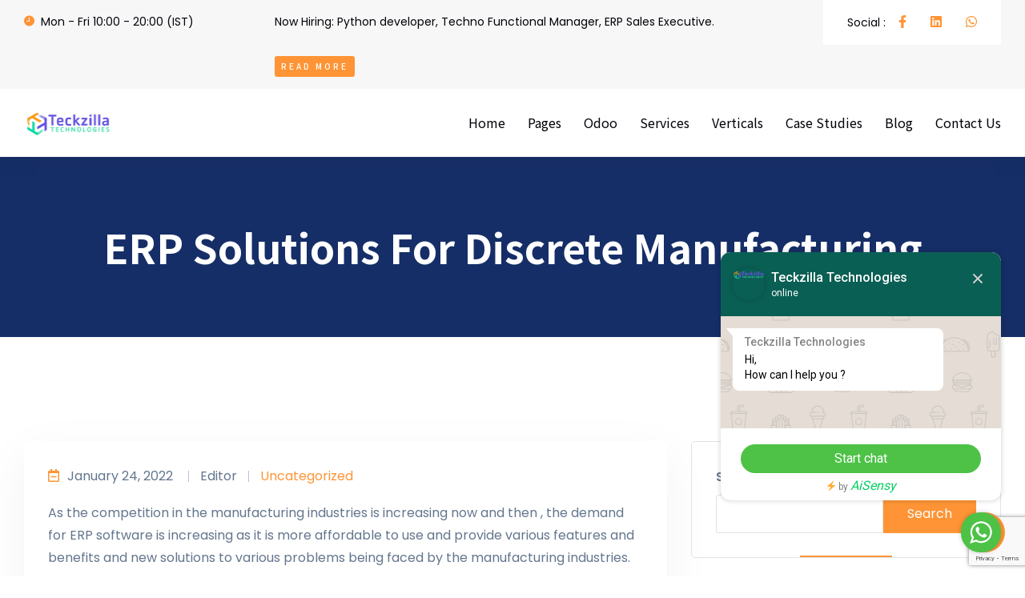

--- FILE ---
content_type: text/html; charset=UTF-8
request_url: https://teckzilla.net/erp-solutions-for-discrete-manufacturing/
body_size: 25149
content:
<!doctype html>
<html lang="en-US" prefix="og: https://ogp.me/ns#" class="no-js">
<head>
	<meta charset="UTF-8">
	<meta name="viewport" content="width=device-width, initial-scale=1, minimum-scale=1">
		<link rel="profile" href="https://gmpg.org/xfn/11">
	<script>window.SITE_URL = "https://teckzilla.net"</script>
<!-- Search Engine Optimization by Rank Math - https://rankmath.com/ -->
<title>ERP Solutions for Discrete Manufacturing &raquo; Planet-Odoo</title>
<meta name="description" content="As the competition in the manufacturing industries is increasing now and then , the demand for ERP software is increasing as it is more affordable to use and"/>
<meta name="robots" content="follow, index, max-snippet:-1, max-video-preview:-1, max-image-preview:large"/>
<link rel="canonical" href="https://teckzilla.net/erp-solutions-for-discrete-manufacturing/" />
<meta property="og:locale" content="en_US" />
<meta property="og:type" content="article" />
<meta property="og:title" content="ERP Solutions for Discrete Manufacturing &raquo; Planet-Odoo" />
<meta property="og:description" content="As the competition in the manufacturing industries is increasing now and then , the demand for ERP software is increasing as it is more affordable to use and" />
<meta property="og:url" content="https://teckzilla.net/erp-solutions-for-discrete-manufacturing/" />
<meta property="og:site_name" content="Teckzilla Technologies" />
<meta property="article:publisher" content="https://www.facebook.com/teckzillatechnologies" />
<meta property="article:section" content="Uncategorized" />
<meta property="og:updated_time" content="2023-08-25T11:47:40+05:30" />
<meta property="og:image" content="https://teckzilla.net/wp-content/uploads/2024/06/Odoo-18-Roadmaps-1.png" />
<meta property="og:image:secure_url" content="https://teckzilla.net/wp-content/uploads/2024/06/Odoo-18-Roadmaps-1.png" />
<meta property="og:image:width" content="1800" />
<meta property="og:image:height" content="600" />
<meta property="og:image:alt" content="Odoo ERP Software" />
<meta property="og:image:type" content="image/png" />
<meta property="article:published_time" content="2022-01-24T07:41:42+05:30" />
<meta property="article:modified_time" content="2023-08-25T11:47:40+05:30" />
<meta name="twitter:card" content="summary_large_image" />
<meta name="twitter:title" content="ERP Solutions for Discrete Manufacturing &raquo; Planet-Odoo" />
<meta name="twitter:description" content="As the competition in the manufacturing industries is increasing now and then , the demand for ERP software is increasing as it is more affordable to use and" />
<meta name="twitter:image" content="https://teckzilla.net/wp-content/uploads/2024/06/Odoo-18-Roadmaps-1.png" />
<meta name="twitter:label1" content="Written by" />
<meta name="twitter:data1" content="editor" />
<meta name="twitter:label2" content="Time to read" />
<meta name="twitter:data2" content="4 minutes" />
<script type="application/ld+json" class="rank-math-schema">{"@context":"https://schema.org","@graph":[{"@type":"Place","@id":"https://teckzilla.net/#place","address":{"@type":"PostalAddress","streetAddress":"302, Neo Corporate Plaza, 302, Malad West Mumbai, Maharashtra 400064","addressLocality":"Mumbai","postalCode":"400064","addressCountry":"INDIA"}},{"@type":"Organization","@id":"https://teckzilla.net/#organization","name":"Teckzilla Technologies","url":"https://teckzilla.net","sameAs":["https://www.facebook.com/teckzillatechnologies"],"email":"info@teckzilla.net","address":{"@type":"PostalAddress","streetAddress":"302, Neo Corporate Plaza, 302, Malad West Mumbai, Maharashtra 400064","addressLocality":"Mumbai","postalCode":"400064","addressCountry":"INDIA"},"logo":{"@type":"ImageObject","@id":"https://teckzilla.net/#logo","url":"https://teckzilla.net/wp-content/uploads/2022/05/cropped-planetodoo.png","contentUrl":"https://teckzilla.net/wp-content/uploads/2022/05/cropped-planetodoo.png","caption":"Teckzilla Technologies","inLanguage":"en-US","width":"250","height":"250"},"contactPoint":[{"@type":"ContactPoint","telephone":"+91-8233083333","contactType":"customer support"}],"legalName":"info@teckzilla.net","location":{"@id":"https://teckzilla.net/#place"}},{"@type":"WebSite","@id":"https://teckzilla.net/#website","url":"https://teckzilla.net","name":"Teckzilla Technologies","alternateName":"Teckzilla Technologies","publisher":{"@id":"https://teckzilla.net/#organization"},"inLanguage":"en-US"},{"@type":"BreadcrumbList","@id":"https://teckzilla.net/erp-solutions-for-discrete-manufacturing/#breadcrumb","itemListElement":[{"@type":"ListItem","position":"1","item":{"@id":"https://teckzilla.net","name":"Home"}},{"@type":"ListItem","position":"2","item":{"@id":"https://teckzilla.net/uncategorized/","name":"Uncategorized"}},{"@type":"ListItem","position":"3","item":{"@id":"https://teckzilla.net/erp-solutions-for-discrete-manufacturing/","name":"ERP Solutions for Discrete Manufacturing"}}]},{"@type":"WebPage","@id":"https://teckzilla.net/erp-solutions-for-discrete-manufacturing/#webpage","url":"https://teckzilla.net/erp-solutions-for-discrete-manufacturing/","name":"ERP Solutions for Discrete Manufacturing &raquo; Planet-Odoo","datePublished":"2022-01-24T07:41:42+05:30","dateModified":"2023-08-25T11:47:40+05:30","isPartOf":{"@id":"https://teckzilla.net/#website"},"inLanguage":"en-US","breadcrumb":{"@id":"https://teckzilla.net/erp-solutions-for-discrete-manufacturing/#breadcrumb"}},{"@type":"Person","@id":"https://teckzilla.net/erp-solutions-for-discrete-manufacturing/#author","name":"editor","image":{"@type":"ImageObject","@id":"https://secure.gravatar.com/avatar/232010f518193246e537ddca86f503c1c393c9605fe1823197023776e702c6af?s=96&amp;d=mm&amp;r=g","url":"https://secure.gravatar.com/avatar/232010f518193246e537ddca86f503c1c393c9605fe1823197023776e702c6af?s=96&amp;d=mm&amp;r=g","caption":"editor","inLanguage":"en-US"},"sameAs":["https://teckzilla.net"],"worksFor":{"@id":"https://teckzilla.net/#organization"}},{"@type":"BlogPosting","headline":"ERP Solutions for Discrete Manufacturing &raquo; Planet-Odoo","datePublished":"2022-01-24T07:41:42+05:30","dateModified":"2023-08-25T11:47:40+05:30","articleSection":"Uncategorized","author":{"@id":"https://teckzilla.net/erp-solutions-for-discrete-manufacturing/#author","name":"editor"},"publisher":{"@id":"https://teckzilla.net/#organization"},"description":"As the competition in the manufacturing industries is increasing now and then , the demand for ERP software is increasing as it is more affordable to use and","name":"ERP Solutions for Discrete Manufacturing &raquo; Planet-Odoo","@id":"https://teckzilla.net/erp-solutions-for-discrete-manufacturing/#richSnippet","isPartOf":{"@id":"https://teckzilla.net/erp-solutions-for-discrete-manufacturing/#webpage"},"inLanguage":"en-US","mainEntityOfPage":{"@id":"https://teckzilla.net/erp-solutions-for-discrete-manufacturing/#webpage"}}]}</script>
<!-- /Rank Math WordPress SEO plugin -->

<link rel='dns-prefetch' href='//fonts.googleapis.com' />
<link rel='dns-prefetch' href='//use.fontawesome.com' />
<link href='https://fonts.gstatic.com' crossorigin rel='preconnect' />
<link rel="alternate" type="application/rss+xml" title="Teckzilla Technologies &raquo; Feed" href="https://teckzilla.net/feed/" />
<link rel="alternate" type="application/rss+xml" title="Teckzilla Technologies &raquo; Comments Feed" href="https://teckzilla.net/comments/feed/" />
<link rel="alternate" type="application/rss+xml" title="Teckzilla Technologies &raquo; ERP Solutions for Discrete Manufacturing Comments Feed" href="https://teckzilla.net/erp-solutions-for-discrete-manufacturing/feed/" />
<link rel="alternate" title="oEmbed (JSON)" type="application/json+oembed" href="https://teckzilla.net/wp-json/oembed/1.0/embed?url=https%3A%2F%2Fteckzilla.net%2Ferp-solutions-for-discrete-manufacturing%2F" />
<link rel="alternate" title="oEmbed (XML)" type="text/xml+oembed" href="https://teckzilla.net/wp-json/oembed/1.0/embed?url=https%3A%2F%2Fteckzilla.net%2Ferp-solutions-for-discrete-manufacturing%2F&#038;format=xml" />
<style id='wp-img-auto-sizes-contain-inline-css' type='text/css'>
img:is([sizes=auto i],[sizes^="auto," i]){contain-intrinsic-size:3000px 1500px}
/*# sourceURL=wp-img-auto-sizes-contain-inline-css */
</style>
<link rel='stylesheet' id='widget_css-css' href='https://teckzilla.net/wp-content/plugins/wp-roadmap/public/css/rmpf-public-widget.css?ver=1.0.7' type='text/css' media='all' />
<link rel='stylesheet' id='gs-swiper-css' href='https://teckzilla.net/wp-content/plugins/gs-logo-slider/assets/libs/swiper-js/swiper.min.css?ver=3.7.0' type='text/css' media='all' />
<link rel='stylesheet' id='gs-tippyjs-css' href='https://teckzilla.net/wp-content/plugins/gs-logo-slider/assets/libs/tippyjs/tippy.css?ver=3.7.0' type='text/css' media='all' />
<link rel='stylesheet' id='gs-logo-public-css' href='https://teckzilla.net/wp-content/plugins/gs-logo-slider/assets/css/gs-logo.min.css?ver=3.7.0' type='text/css' media='all' />
<style id='wp-emoji-styles-inline-css' type='text/css'>

	img.wp-smiley, img.emoji {
		display: inline !important;
		border: none !important;
		box-shadow: none !important;
		height: 1em !important;
		width: 1em !important;
		margin: 0 0.07em !important;
		vertical-align: -0.1em !important;
		background: none !important;
		padding: 0 !important;
	}
/*# sourceURL=wp-emoji-styles-inline-css */
</style>
<link rel='stylesheet' id='wp-block-library-css' href='https://teckzilla.net/wp-includes/css/dist/block-library/style.min.css?ver=6.9' type='text/css' media='all' />
<style id='wp-block-heading-inline-css' type='text/css'>
h1:where(.wp-block-heading).has-background,h2:where(.wp-block-heading).has-background,h3:where(.wp-block-heading).has-background,h4:where(.wp-block-heading).has-background,h5:where(.wp-block-heading).has-background,h6:where(.wp-block-heading).has-background{padding:1.25em 2.375em}h1.has-text-align-left[style*=writing-mode]:where([style*=vertical-lr]),h1.has-text-align-right[style*=writing-mode]:where([style*=vertical-rl]),h2.has-text-align-left[style*=writing-mode]:where([style*=vertical-lr]),h2.has-text-align-right[style*=writing-mode]:where([style*=vertical-rl]),h3.has-text-align-left[style*=writing-mode]:where([style*=vertical-lr]),h3.has-text-align-right[style*=writing-mode]:where([style*=vertical-rl]),h4.has-text-align-left[style*=writing-mode]:where([style*=vertical-lr]),h4.has-text-align-right[style*=writing-mode]:where([style*=vertical-rl]),h5.has-text-align-left[style*=writing-mode]:where([style*=vertical-lr]),h5.has-text-align-right[style*=writing-mode]:where([style*=vertical-rl]),h6.has-text-align-left[style*=writing-mode]:where([style*=vertical-lr]),h6.has-text-align-right[style*=writing-mode]:where([style*=vertical-rl]){rotate:180deg}
/*# sourceURL=https://teckzilla.net/wp-includes/blocks/heading/style.min.css */
</style>
<style id='wp-block-latest-posts-inline-css' type='text/css'>
.wp-block-latest-posts{box-sizing:border-box}.wp-block-latest-posts.alignleft{margin-right:2em}.wp-block-latest-posts.alignright{margin-left:2em}.wp-block-latest-posts.wp-block-latest-posts__list{list-style:none}.wp-block-latest-posts.wp-block-latest-posts__list li{clear:both;overflow-wrap:break-word}.wp-block-latest-posts.is-grid{display:flex;flex-wrap:wrap}.wp-block-latest-posts.is-grid li{margin:0 1.25em 1.25em 0;width:100%}@media (min-width:600px){.wp-block-latest-posts.columns-2 li{width:calc(50% - .625em)}.wp-block-latest-posts.columns-2 li:nth-child(2n){margin-right:0}.wp-block-latest-posts.columns-3 li{width:calc(33.33333% - .83333em)}.wp-block-latest-posts.columns-3 li:nth-child(3n){margin-right:0}.wp-block-latest-posts.columns-4 li{width:calc(25% - .9375em)}.wp-block-latest-posts.columns-4 li:nth-child(4n){margin-right:0}.wp-block-latest-posts.columns-5 li{width:calc(20% - 1em)}.wp-block-latest-posts.columns-5 li:nth-child(5n){margin-right:0}.wp-block-latest-posts.columns-6 li{width:calc(16.66667% - 1.04167em)}.wp-block-latest-posts.columns-6 li:nth-child(6n){margin-right:0}}:root :where(.wp-block-latest-posts.is-grid){padding:0}:root :where(.wp-block-latest-posts.wp-block-latest-posts__list){padding-left:0}.wp-block-latest-posts__post-author,.wp-block-latest-posts__post-date{display:block;font-size:.8125em}.wp-block-latest-posts__post-excerpt,.wp-block-latest-posts__post-full-content{margin-bottom:1em;margin-top:.5em}.wp-block-latest-posts__featured-image a{display:inline-block}.wp-block-latest-posts__featured-image img{height:auto;max-width:100%;width:auto}.wp-block-latest-posts__featured-image.alignleft{float:left;margin-right:1em}.wp-block-latest-posts__featured-image.alignright{float:right;margin-left:1em}.wp-block-latest-posts__featured-image.aligncenter{margin-bottom:1em;text-align:center}
/*# sourceURL=https://teckzilla.net/wp-includes/blocks/latest-posts/style.min.css */
</style>
<style id='wp-block-list-inline-css' type='text/css'>
ol,ul{box-sizing:border-box}:root :where(.wp-block-list.has-background){padding:1.25em 2.375em}
/*# sourceURL=https://teckzilla.net/wp-includes/blocks/list/style.min.css */
</style>
<style id='wp-block-search-inline-css' type='text/css'>
.wp-block-search__button{margin-left:10px;word-break:normal}.wp-block-search__button.has-icon{line-height:0}.wp-block-search__button svg{height:1.25em;min-height:24px;min-width:24px;width:1.25em;fill:currentColor;vertical-align:text-bottom}:where(.wp-block-search__button){border:1px solid #ccc;padding:6px 10px}.wp-block-search__inside-wrapper{display:flex;flex:auto;flex-wrap:nowrap;max-width:100%}.wp-block-search__label{width:100%}.wp-block-search.wp-block-search__button-only .wp-block-search__button{box-sizing:border-box;display:flex;flex-shrink:0;justify-content:center;margin-left:0;max-width:100%}.wp-block-search.wp-block-search__button-only .wp-block-search__inside-wrapper{min-width:0!important;transition-property:width}.wp-block-search.wp-block-search__button-only .wp-block-search__input{flex-basis:100%;transition-duration:.3s}.wp-block-search.wp-block-search__button-only.wp-block-search__searchfield-hidden,.wp-block-search.wp-block-search__button-only.wp-block-search__searchfield-hidden .wp-block-search__inside-wrapper{overflow:hidden}.wp-block-search.wp-block-search__button-only.wp-block-search__searchfield-hidden .wp-block-search__input{border-left-width:0!important;border-right-width:0!important;flex-basis:0;flex-grow:0;margin:0;min-width:0!important;padding-left:0!important;padding-right:0!important;width:0!important}:where(.wp-block-search__input){appearance:none;border:1px solid #949494;flex-grow:1;font-family:inherit;font-size:inherit;font-style:inherit;font-weight:inherit;letter-spacing:inherit;line-height:inherit;margin-left:0;margin-right:0;min-width:3rem;padding:8px;text-decoration:unset!important;text-transform:inherit}:where(.wp-block-search__button-inside .wp-block-search__inside-wrapper){background-color:#fff;border:1px solid #949494;box-sizing:border-box;padding:4px}:where(.wp-block-search__button-inside .wp-block-search__inside-wrapper) .wp-block-search__input{border:none;border-radius:0;padding:0 4px}:where(.wp-block-search__button-inside .wp-block-search__inside-wrapper) .wp-block-search__input:focus{outline:none}:where(.wp-block-search__button-inside .wp-block-search__inside-wrapper) :where(.wp-block-search__button){padding:4px 8px}.wp-block-search.aligncenter .wp-block-search__inside-wrapper{margin:auto}.wp-block[data-align=right] .wp-block-search.wp-block-search__button-only .wp-block-search__inside-wrapper{float:right}
/*# sourceURL=https://teckzilla.net/wp-includes/blocks/search/style.min.css */
</style>
<style id='wp-block-search-theme-inline-css' type='text/css'>
.wp-block-search .wp-block-search__label{font-weight:700}.wp-block-search__button{border:1px solid #ccc;padding:.375em .625em}
/*# sourceURL=https://teckzilla.net/wp-includes/blocks/search/theme.min.css */
</style>
<style id='wp-block-group-inline-css' type='text/css'>
.wp-block-group{box-sizing:border-box}:where(.wp-block-group.wp-block-group-is-layout-constrained){position:relative}
/*# sourceURL=https://teckzilla.net/wp-includes/blocks/group/style.min.css */
</style>
<style id='wp-block-group-theme-inline-css' type='text/css'>
:where(.wp-block-group.has-background){padding:1.25em 2.375em}
/*# sourceURL=https://teckzilla.net/wp-includes/blocks/group/theme.min.css */
</style>
<style id='wp-block-paragraph-inline-css' type='text/css'>
.is-small-text{font-size:.875em}.is-regular-text{font-size:1em}.is-large-text{font-size:2.25em}.is-larger-text{font-size:3em}.has-drop-cap:not(:focus):first-letter{float:left;font-size:8.4em;font-style:normal;font-weight:100;line-height:.68;margin:.05em .1em 0 0;text-transform:uppercase}body.rtl .has-drop-cap:not(:focus):first-letter{float:none;margin-left:.1em}p.has-drop-cap.has-background{overflow:hidden}:root :where(p.has-background){padding:1.25em 2.375em}:where(p.has-text-color:not(.has-link-color)) a{color:inherit}p.has-text-align-left[style*="writing-mode:vertical-lr"],p.has-text-align-right[style*="writing-mode:vertical-rl"]{rotate:180deg}
/*# sourceURL=https://teckzilla.net/wp-includes/blocks/paragraph/style.min.css */
</style>
<style id='global-styles-inline-css' type='text/css'>
:root{--wp--preset--aspect-ratio--square: 1;--wp--preset--aspect-ratio--4-3: 4/3;--wp--preset--aspect-ratio--3-4: 3/4;--wp--preset--aspect-ratio--3-2: 3/2;--wp--preset--aspect-ratio--2-3: 2/3;--wp--preset--aspect-ratio--16-9: 16/9;--wp--preset--aspect-ratio--9-16: 9/16;--wp--preset--color--black: #000000;--wp--preset--color--cyan-bluish-gray: #abb8c3;--wp--preset--color--white: #ffffff;--wp--preset--color--pale-pink: #f78da7;--wp--preset--color--vivid-red: #cf2e2e;--wp--preset--color--luminous-vivid-orange: #ff6900;--wp--preset--color--luminous-vivid-amber: #fcb900;--wp--preset--color--light-green-cyan: #7bdcb5;--wp--preset--color--vivid-green-cyan: #00d084;--wp--preset--color--pale-cyan-blue: #8ed1fc;--wp--preset--color--vivid-cyan-blue: #0693e3;--wp--preset--color--vivid-purple: #9b51e0;--wp--preset--color--theme-primary: #e36d60;--wp--preset--color--theme-secondary: #41848f;--wp--preset--color--theme-red: #C0392B;--wp--preset--color--theme-green: #27AE60;--wp--preset--color--theme-blue: #2980B9;--wp--preset--color--theme-yellow: #F1C40F;--wp--preset--color--theme-black: #1C2833;--wp--preset--color--theme-grey: #95A5A6;--wp--preset--color--theme-white: #ECF0F1;--wp--preset--color--custom-daylight: #97c0b7;--wp--preset--color--custom-sun: #eee9d1;--wp--preset--gradient--vivid-cyan-blue-to-vivid-purple: linear-gradient(135deg,rgb(6,147,227) 0%,rgb(155,81,224) 100%);--wp--preset--gradient--light-green-cyan-to-vivid-green-cyan: linear-gradient(135deg,rgb(122,220,180) 0%,rgb(0,208,130) 100%);--wp--preset--gradient--luminous-vivid-amber-to-luminous-vivid-orange: linear-gradient(135deg,rgb(252,185,0) 0%,rgb(255,105,0) 100%);--wp--preset--gradient--luminous-vivid-orange-to-vivid-red: linear-gradient(135deg,rgb(255,105,0) 0%,rgb(207,46,46) 100%);--wp--preset--gradient--very-light-gray-to-cyan-bluish-gray: linear-gradient(135deg,rgb(238,238,238) 0%,rgb(169,184,195) 100%);--wp--preset--gradient--cool-to-warm-spectrum: linear-gradient(135deg,rgb(74,234,220) 0%,rgb(151,120,209) 20%,rgb(207,42,186) 40%,rgb(238,44,130) 60%,rgb(251,105,98) 80%,rgb(254,248,76) 100%);--wp--preset--gradient--blush-light-purple: linear-gradient(135deg,rgb(255,206,236) 0%,rgb(152,150,240) 100%);--wp--preset--gradient--blush-bordeaux: linear-gradient(135deg,rgb(254,205,165) 0%,rgb(254,45,45) 50%,rgb(107,0,62) 100%);--wp--preset--gradient--luminous-dusk: linear-gradient(135deg,rgb(255,203,112) 0%,rgb(199,81,192) 50%,rgb(65,88,208) 100%);--wp--preset--gradient--pale-ocean: linear-gradient(135deg,rgb(255,245,203) 0%,rgb(182,227,212) 50%,rgb(51,167,181) 100%);--wp--preset--gradient--electric-grass: linear-gradient(135deg,rgb(202,248,128) 0%,rgb(113,206,126) 100%);--wp--preset--gradient--midnight: linear-gradient(135deg,rgb(2,3,129) 0%,rgb(40,116,252) 100%);--wp--preset--font-size--small: 16px;--wp--preset--font-size--medium: 25px;--wp--preset--font-size--large: 31px;--wp--preset--font-size--x-large: 42px;--wp--preset--font-size--larger: 39px;--wp--preset--spacing--20: 0.44rem;--wp--preset--spacing--30: 0.67rem;--wp--preset--spacing--40: 1rem;--wp--preset--spacing--50: 1.5rem;--wp--preset--spacing--60: 2.25rem;--wp--preset--spacing--70: 3.38rem;--wp--preset--spacing--80: 5.06rem;--wp--preset--shadow--natural: 6px 6px 9px rgba(0, 0, 0, 0.2);--wp--preset--shadow--deep: 12px 12px 50px rgba(0, 0, 0, 0.4);--wp--preset--shadow--sharp: 6px 6px 0px rgba(0, 0, 0, 0.2);--wp--preset--shadow--outlined: 6px 6px 0px -3px rgb(255, 255, 255), 6px 6px rgb(0, 0, 0);--wp--preset--shadow--crisp: 6px 6px 0px rgb(0, 0, 0);}:where(.is-layout-flex){gap: 0.5em;}:where(.is-layout-grid){gap: 0.5em;}body .is-layout-flex{display: flex;}.is-layout-flex{flex-wrap: wrap;align-items: center;}.is-layout-flex > :is(*, div){margin: 0;}body .is-layout-grid{display: grid;}.is-layout-grid > :is(*, div){margin: 0;}:where(.wp-block-columns.is-layout-flex){gap: 2em;}:where(.wp-block-columns.is-layout-grid){gap: 2em;}:where(.wp-block-post-template.is-layout-flex){gap: 1.25em;}:where(.wp-block-post-template.is-layout-grid){gap: 1.25em;}.has-black-color{color: var(--wp--preset--color--black) !important;}.has-cyan-bluish-gray-color{color: var(--wp--preset--color--cyan-bluish-gray) !important;}.has-white-color{color: var(--wp--preset--color--white) !important;}.has-pale-pink-color{color: var(--wp--preset--color--pale-pink) !important;}.has-vivid-red-color{color: var(--wp--preset--color--vivid-red) !important;}.has-luminous-vivid-orange-color{color: var(--wp--preset--color--luminous-vivid-orange) !important;}.has-luminous-vivid-amber-color{color: var(--wp--preset--color--luminous-vivid-amber) !important;}.has-light-green-cyan-color{color: var(--wp--preset--color--light-green-cyan) !important;}.has-vivid-green-cyan-color{color: var(--wp--preset--color--vivid-green-cyan) !important;}.has-pale-cyan-blue-color{color: var(--wp--preset--color--pale-cyan-blue) !important;}.has-vivid-cyan-blue-color{color: var(--wp--preset--color--vivid-cyan-blue) !important;}.has-vivid-purple-color{color: var(--wp--preset--color--vivid-purple) !important;}.has-black-background-color{background-color: var(--wp--preset--color--black) !important;}.has-cyan-bluish-gray-background-color{background-color: var(--wp--preset--color--cyan-bluish-gray) !important;}.has-white-background-color{background-color: var(--wp--preset--color--white) !important;}.has-pale-pink-background-color{background-color: var(--wp--preset--color--pale-pink) !important;}.has-vivid-red-background-color{background-color: var(--wp--preset--color--vivid-red) !important;}.has-luminous-vivid-orange-background-color{background-color: var(--wp--preset--color--luminous-vivid-orange) !important;}.has-luminous-vivid-amber-background-color{background-color: var(--wp--preset--color--luminous-vivid-amber) !important;}.has-light-green-cyan-background-color{background-color: var(--wp--preset--color--light-green-cyan) !important;}.has-vivid-green-cyan-background-color{background-color: var(--wp--preset--color--vivid-green-cyan) !important;}.has-pale-cyan-blue-background-color{background-color: var(--wp--preset--color--pale-cyan-blue) !important;}.has-vivid-cyan-blue-background-color{background-color: var(--wp--preset--color--vivid-cyan-blue) !important;}.has-vivid-purple-background-color{background-color: var(--wp--preset--color--vivid-purple) !important;}.has-black-border-color{border-color: var(--wp--preset--color--black) !important;}.has-cyan-bluish-gray-border-color{border-color: var(--wp--preset--color--cyan-bluish-gray) !important;}.has-white-border-color{border-color: var(--wp--preset--color--white) !important;}.has-pale-pink-border-color{border-color: var(--wp--preset--color--pale-pink) !important;}.has-vivid-red-border-color{border-color: var(--wp--preset--color--vivid-red) !important;}.has-luminous-vivid-orange-border-color{border-color: var(--wp--preset--color--luminous-vivid-orange) !important;}.has-luminous-vivid-amber-border-color{border-color: var(--wp--preset--color--luminous-vivid-amber) !important;}.has-light-green-cyan-border-color{border-color: var(--wp--preset--color--light-green-cyan) !important;}.has-vivid-green-cyan-border-color{border-color: var(--wp--preset--color--vivid-green-cyan) !important;}.has-pale-cyan-blue-border-color{border-color: var(--wp--preset--color--pale-cyan-blue) !important;}.has-vivid-cyan-blue-border-color{border-color: var(--wp--preset--color--vivid-cyan-blue) !important;}.has-vivid-purple-border-color{border-color: var(--wp--preset--color--vivid-purple) !important;}.has-vivid-cyan-blue-to-vivid-purple-gradient-background{background: var(--wp--preset--gradient--vivid-cyan-blue-to-vivid-purple) !important;}.has-light-green-cyan-to-vivid-green-cyan-gradient-background{background: var(--wp--preset--gradient--light-green-cyan-to-vivid-green-cyan) !important;}.has-luminous-vivid-amber-to-luminous-vivid-orange-gradient-background{background: var(--wp--preset--gradient--luminous-vivid-amber-to-luminous-vivid-orange) !important;}.has-luminous-vivid-orange-to-vivid-red-gradient-background{background: var(--wp--preset--gradient--luminous-vivid-orange-to-vivid-red) !important;}.has-very-light-gray-to-cyan-bluish-gray-gradient-background{background: var(--wp--preset--gradient--very-light-gray-to-cyan-bluish-gray) !important;}.has-cool-to-warm-spectrum-gradient-background{background: var(--wp--preset--gradient--cool-to-warm-spectrum) !important;}.has-blush-light-purple-gradient-background{background: var(--wp--preset--gradient--blush-light-purple) !important;}.has-blush-bordeaux-gradient-background{background: var(--wp--preset--gradient--blush-bordeaux) !important;}.has-luminous-dusk-gradient-background{background: var(--wp--preset--gradient--luminous-dusk) !important;}.has-pale-ocean-gradient-background{background: var(--wp--preset--gradient--pale-ocean) !important;}.has-electric-grass-gradient-background{background: var(--wp--preset--gradient--electric-grass) !important;}.has-midnight-gradient-background{background: var(--wp--preset--gradient--midnight) !important;}.has-small-font-size{font-size: var(--wp--preset--font-size--small) !important;}.has-medium-font-size{font-size: var(--wp--preset--font-size--medium) !important;}.has-large-font-size{font-size: var(--wp--preset--font-size--large) !important;}.has-x-large-font-size{font-size: var(--wp--preset--font-size--x-large) !important;}
/*# sourceURL=global-styles-inline-css */
</style>

<style id='classic-theme-styles-inline-css' type='text/css'>
/*! This file is auto-generated */
.wp-block-button__link{color:#fff;background-color:#32373c;border-radius:9999px;box-shadow:none;text-decoration:none;padding:calc(.667em + 2px) calc(1.333em + 2px);font-size:1.125em}.wp-block-file__button{background:#32373c;color:#fff;text-decoration:none}
/*# sourceURL=/wp-includes/css/classic-themes.min.css */
</style>
<link rel='stylesheet' id='booked-tooltipster-css' href='https://teckzilla.net/wp-content/plugins/booked/assets/js/tooltipster/css/tooltipster.css?ver=3.3.0' type='text/css' media='all' />
<link rel='stylesheet' id='booked-tooltipster-theme-css' href='https://teckzilla.net/wp-content/plugins/booked/assets/js/tooltipster/css/themes/tooltipster-light.css?ver=3.3.0' type='text/css' media='all' />
<link rel='stylesheet' id='booked-animations-css' href='https://teckzilla.net/wp-content/plugins/booked/assets/css/animations.css?ver=2.4' type='text/css' media='all' />
<link rel='stylesheet' id='booked-css-css' href='https://teckzilla.net/wp-content/plugins/booked/dist/booked.css?ver=2.4' type='text/css' media='all' />
<style id='booked-css-inline-css' type='text/css'>
#ui-datepicker-div.booked_custom_date_picker table.ui-datepicker-calendar tbody td a.ui-state-active,#ui-datepicker-div.booked_custom_date_picker table.ui-datepicker-calendar tbody td a.ui-state-active:hover,body #booked-profile-page input[type=submit].button-primary:hover,body .booked-list-view button.button:hover, body .booked-list-view input[type=submit].button-primary:hover,body div.booked-calendar input[type=submit].button-primary:hover,body .booked-modal input[type=submit].button-primary:hover,body div.booked-calendar .bc-head,body div.booked-calendar .bc-head .bc-col,body div.booked-calendar .booked-appt-list .timeslot .timeslot-people button:hover,body #booked-profile-page .booked-profile-header,body #booked-profile-page .booked-tabs li.active a,body #booked-profile-page .booked-tabs li.active a:hover,body #booked-profile-page .appt-block .google-cal-button > a:hover,#ui-datepicker-div.booked_custom_date_picker .ui-datepicker-header{ background:#c4f2d4 !important; }body #booked-profile-page input[type=submit].button-primary:hover,body div.booked-calendar input[type=submit].button-primary:hover,body .booked-list-view button.button:hover, body .booked-list-view input[type=submit].button-primary:hover,body .booked-modal input[type=submit].button-primary:hover,body div.booked-calendar .bc-head .bc-col,body div.booked-calendar .booked-appt-list .timeslot .timeslot-people button:hover,body #booked-profile-page .booked-profile-header,body #booked-profile-page .appt-block .google-cal-button > a:hover{ border-color:#c4f2d4 !important; }body div.booked-calendar .bc-row.days,body div.booked-calendar .bc-row.days .bc-col,body .booked-calendarSwitcher.calendar,body #booked-profile-page .booked-tabs,#ui-datepicker-div.booked_custom_date_picker table.ui-datepicker-calendar thead,#ui-datepicker-div.booked_custom_date_picker table.ui-datepicker-calendar thead th{ background:#039146 !important; }body div.booked-calendar .bc-row.days .bc-col,body #booked-profile-page .booked-tabs{ border-color:#039146 !important; }#ui-datepicker-div.booked_custom_date_picker table.ui-datepicker-calendar tbody td.ui-datepicker-today a,#ui-datepicker-div.booked_custom_date_picker table.ui-datepicker-calendar tbody td.ui-datepicker-today a:hover,body #booked-profile-page input[type=submit].button-primary,body div.booked-calendar input[type=submit].button-primary,body .booked-list-view button.button, body .booked-list-view input[type=submit].button-primary,body .booked-list-view button.button, body .booked-list-view input[type=submit].button-primary,body .booked-modal input[type=submit].button-primary,body div.booked-calendar .booked-appt-list .timeslot .timeslot-people button,body #booked-profile-page .booked-profile-appt-list .appt-block.approved .status-block,body #booked-profile-page .appt-block .google-cal-button > a,body .booked-modal p.booked-title-bar,body div.booked-calendar .bc-col:hover .date span,body .booked-list-view a.booked_list_date_picker_trigger.booked-dp-active,body .booked-list-view a.booked_list_date_picker_trigger.booked-dp-active:hover,.booked-ms-modal .booked-book-appt,body #booked-profile-page .booked-tabs li a .counter{ background:#56c477; }body #booked-profile-page input[type=submit].button-primary,body div.booked-calendar input[type=submit].button-primary,body .booked-list-view button.button, body .booked-list-view input[type=submit].button-primary,body .booked-list-view button.button, body .booked-list-view input[type=submit].button-primary,body .booked-modal input[type=submit].button-primary,body #booked-profile-page .appt-block .google-cal-button > a,body div.booked-calendar .booked-appt-list .timeslot .timeslot-people button,body .booked-list-view a.booked_list_date_picker_trigger.booked-dp-active,body .booked-list-view a.booked_list_date_picker_trigger.booked-dp-active:hover{ border-color:#56c477; }body .booked-modal .bm-window p i.fa,body .booked-modal .bm-window a,body .booked-appt-list .booked-public-appointment-title,body .booked-modal .bm-window p.appointment-title,.booked-ms-modal.visible:hover .booked-book-appt{ color:#56c477; }.booked-appt-list .timeslot.has-title .booked-public-appointment-title { color:inherit; }
/*# sourceURL=booked-css-inline-css */
</style>
<link rel='stylesheet' id='contact-form-7-css' href='https://teckzilla.net/wp-content/plugins/contact-form-7/includes/css/styles.css?ver=5.9.8' type='text/css' media='all' />
<link rel='stylesheet' id='graphina-charts-for-elementor-public-css' href='https://teckzilla.net/wp-content/plugins/graphina-elementor-charts-and-graphs/elementor/css/graphina-charts-for-elementor-public.css?ver=2.0.1' type='text/css' media='all' />
<link rel='stylesheet' id='graphina-charts-pro-requirement-css' href='https://teckzilla.net/wp-content/plugins/graphina-elementor-charts-and-graphs/elementor/css/graphina-charts-for-elementor-pro.css?ver=2.0.1' type='text/css' media='all' />
<link rel='stylesheet' id='general-css' href='https://teckzilla.net/wp-content/plugins/iqonic-extensions/includes/Elementor/assets/css/general.css?ver=1.1.0' type='text/css' media='all' />
<link rel='stylesheet' id='magnific-css' href='https://teckzilla.net/wp-content/plugins/iqonic-extensions/includes/Elementor/assets/css/magnific-popup.css?ver=1.1.0' type='text/css' media='all' />
<link rel='stylesheet' id='videopopup-css' href='https://teckzilla.net/wp-content/plugins/iqonic-extensions/includes/Elementor/assets/css/videopopup.css?ver=1.1.0' type='text/css' media='all' />
<link rel='stylesheet' id='Blog-css' href='https://teckzilla.net/wp-content/plugins/iqonic-extensions/includes/Elementor/assets/css/blog.css?ver=1.1.0' type='text/css' media='all' />
<link rel='stylesheet' id='Services-css' href='https://teckzilla.net/wp-content/plugins/iqonic-extensions/includes/Elementor/assets/css/services.css?ver=1.1.0' type='text/css' media='all' />
<link rel='stylesheet' id='Title-css' href='https://teckzilla.net/wp-content/plugins/iqonic-extensions/includes/Elementor/assets/css/title.css?ver=1.1.0' type='text/css' media='all' />
<link rel='stylesheet' id='IconBox-css' href='https://teckzilla.net/wp-content/plugins/iqonic-extensions/includes/Elementor/assets/css/iconbox.css?ver=1.1.0' type='text/css' media='all' />
<link rel='stylesheet' id='Process-Steps-css' href='https://teckzilla.net/wp-content/plugins/iqonic-extensions/includes/Elementor/assets/css/process-steps.css?ver=1.1.0' type='text/css' media='all' />
<link rel='stylesheet' id='Team-css' href='https://teckzilla.net/wp-content/plugins/iqonic-extensions/includes/Elementor/assets/css/team.css?ver=1.1.0' type='text/css' media='all' />
<link rel='stylesheet' id='Owl-Carousel-css' href='https://teckzilla.net/wp-content/plugins/iqonic-extensions/includes/Elementor/assets/css/owl.carousel.min.css?ver=1.1.0' type='text/css' media='all' />
<link rel='stylesheet' id='TeaCareerm-css' href='https://teckzilla.net/wp-content/plugins/iqonic-extensions/includes/Elementor/assets/css/career.css?ver=1.1.0' type='text/css' media='all' />
<link rel='stylesheet' id='swiper-css' href='https://teckzilla.net/wp-content/plugins/elementor/assets/lib/swiper/v8/css/swiper.min.css?ver=8.4.5' type='text/css' media='all' />
<link rel='stylesheet' id='History-css' href='https://teckzilla.net/wp-content/plugins/iqonic-extensions/includes/Elementor/assets/css/history.css?ver=1.1.0' type='text/css' media='all' />
<link rel='stylesheet' id='Price-css' href='https://teckzilla.net/wp-content/plugins/iqonic-extensions/includes/Elementor/assets/css/price.css?ver=1.1.0' type='text/css' media='all' />
<link rel='stylesheet' id='CountDown-css' href='https://teckzilla.net/wp-content/plugins/iqonic-extensions/includes/Elementor/assets/css/countdown.css?ver=1.1.0' type='text/css' media='all' />
<link rel='stylesheet' id='Client-css' href='https://teckzilla.net/wp-content/plugins/iqonic-extensions/includes/Elementor/assets/css/client.css?ver=1.1.0' type='text/css' media='all' />
<link rel='stylesheet' id='tab-css' href='https://teckzilla.net/wp-content/plugins/iqonic-extensions/includes/Elementor/assets/css/tab.css?ver=1.1.0' type='text/css' media='all' />
<link rel='stylesheet' id='Case-Study-css' href='https://teckzilla.net/wp-content/plugins/iqonic-extensions/includes/Elementor/assets/css/case-study.css?ver=1.1.0' type='text/css' media='all' />
<link rel='stylesheet' id='accordion-css' href='https://teckzilla.net/wp-content/plugins/iqonic-extensions/includes/Elementor/assets/css/accordion.css?ver=1.1.0' type='text/css' media='all' />
<link rel='stylesheet' id='progressbar-css' href='https://teckzilla.net/wp-content/plugins/iqonic-extensions/includes/Elementor/assets/css/progressbar.css?ver=1.1.0' type='text/css' media='all' />
<link rel='stylesheet' id='iqonic-list-css' href='https://teckzilla.net/wp-content/plugins/iqonic-extensions/includes/Elementor/assets/css/list.css?ver=1.1.0' type='text/css' media='all' />
<link rel='stylesheet' id='Testimonial-css' href='https://teckzilla.net/wp-content/plugins/iqonic-extensions/includes/Elementor/assets/css/testimonial.css?ver=1.1.0' type='text/css' media='all' />
<link rel='stylesheet' id='rs-plugin-settings-css' href='https://teckzilla.net/wp-content/plugins/revslider/public/assets/css/rs6.css?ver=6.4.11' type='text/css' media='all' />
<style id='rs-plugin-settings-inline-css' type='text/css'>
#rs-demo-id {}
/*# sourceURL=rs-plugin-settings-inline-css */
</style>
<link rel='stylesheet' id='dashicons-css' href='https://teckzilla.net/wp-includes/css/dashicons.min.css?ver=6.9' type='text/css' media='all' />
<link rel='stylesheet' id='logik-fonts-css' href='https://fonts.googleapis.com/css?family=Poppins:400,400i,600,600i%7CNoto%20Sans%20JP:400,500,700,900&#038;display=swap' type='text/css' media='all' />
<link rel='stylesheet' id='bootstrap-css' href='https://teckzilla.net/wp-content/themes/logik/assets/css/vendor/bootstrap.min.css?ver=1.3.1' type='text/css' media='all' />
<link rel='stylesheet' id='font-awesome-all-css' href='https://teckzilla.net/wp-content/themes/logik/assets/css/vendor/font-awesome/css/all.min.css?ver=1.3.1' type='text/css' media='all' />
<link rel='stylesheet' id='ionicons-icon-css' href='https://teckzilla.net/wp-content/themes/logik/assets/css/vendor/ionicons-icon/css/ionicons.min.css?ver=1.3.1' type='text/css' media='all' />
<link rel='stylesheet' id='wow-css' href='https://teckzilla.net/wp-content/themes/logik/assets/css/vendor/wow.css?ver=1.3.1' type='text/css' media='all' />
<link rel='stylesheet' id='logik-global-css' href='https://teckzilla.net/wp-content/themes/logik/assets/css/global.min.css?ver=1.3.1' type='text/css' media='all' />
<style id='logik-global-inline-css' type='text/css'>
.logik-header_appointment-btn-holder {
					display : none !important;
				}
.logik-breadcrumb-one .title { color: #ffffff !important; }
:root { }
:root {  --content-width: 1400px!important;}
/*# sourceURL=logik-global-inline-css */
</style>
<link rel='stylesheet' id='logik-dummy-css' href='https://teckzilla.net/wp-content/themes/logik/assets/css/dummy.min.css?ver=1.3.1' type='text/css' media='all' />
<link rel='stylesheet' id='logik-button-css' href='https://teckzilla.net/wp-content/themes/logik/assets/css/button.min.css?ver=1.3.1' type='text/css' media='all' />
<link rel='stylesheet' id='logik-sidebar-css' href='https://teckzilla.net/wp-content/themes/logik/assets/css/sidebar.min.css?ver=1.3.1' type='text/css' media='all' />
<link rel='stylesheet' id='logik-widgets-css' href='https://teckzilla.net/wp-content/themes/logik/assets/css/widgets.min.css?ver=1.3.1' type='text/css' media='all' />
<link rel='stylesheet' id='elementor-icons-ekiticons-css' href='https://teckzilla.net/wp-content/plugins/elementskit-lite/modules/elementskit-icon-pack/assets/css/ekiticons.css?ver=3.2.6' type='text/css' media='all' />
<link rel='stylesheet' id='font-awesome-official-css' href='https://use.fontawesome.com/releases/v6.5.2/css/all.css' type='text/css' media='all' integrity="sha384-PPIZEGYM1v8zp5Py7UjFb79S58UeqCL9pYVnVPURKEqvioPROaVAJKKLzvH2rDnI" crossorigin="anonymous" />
<link rel='stylesheet' id='ekit-widget-styles-css' href='https://teckzilla.net/wp-content/plugins/elementskit-lite/widgets/init/assets/css/widget-styles.css?ver=3.2.6' type='text/css' media='all' />
<link rel='stylesheet' id='ekit-responsive-css' href='https://teckzilla.net/wp-content/plugins/elementskit-lite/widgets/init/assets/css/responsive.css?ver=3.2.6' type='text/css' media='all' />
<link rel='stylesheet' id='elementor-frontend-css' href='https://teckzilla.net/wp-content/plugins/elementor/assets/css/frontend-lite.min.css?ver=3.23.4' type='text/css' media='all' />
<link rel='stylesheet' id='eael-general-css' href='https://teckzilla.net/wp-content/plugins/essential-addons-for-elementor-lite/assets/front-end/css/view/general.min.css?ver=6.0.1' type='text/css' media='all' />
<script type="text/javascript" src="https://teckzilla.net/wp-includes/js/jquery/jquery.min.js?ver=3.7.1" id="jquery-core-js"></script>
<script type="text/javascript" src="https://teckzilla.net/wp-includes/js/jquery/jquery-migrate.min.js?ver=3.4.1" id="jquery-migrate-js"></script>
<script type="text/javascript" src="https://teckzilla.net/wp-content/plugins/graphina-elementor-charts-and-graphs/elementor/js/apexcharts.min.js?ver=2.0.1" id="apexcharts-min-js"></script>
<script type="text/javascript" id="graphina-charts-for-elementor-public-js-extra">
/* <![CDATA[ */
var graphina_localize = {"ajaxurl":"https://teckzilla.net/wp-admin/admin-ajax.php","nonce":"e029c7cbf3","graphinaAllGraphs":[],"graphinaAllGraphsOptions":[],"graphinaBlockCharts":[],"is_view_port_disable":"off","thousand_seperator":","};
//# sourceURL=graphina-charts-for-elementor-public-js-extra
/* ]]> */
</script>
<script type="text/javascript" src="https://teckzilla.net/wp-content/plugins/graphina-elementor-charts-and-graphs/elementor/js/graphina-charts-for-elementor-public.js?ver=2.0.1" id="graphina-charts-for-elementor-public-js"></script>
<script type="text/javascript" src="https://teckzilla.net/wp-content/plugins/revslider/public/assets/js/rbtools.min.js?ver=6.4.8" id="tp-tools-js"></script>
<script type="text/javascript" src="https://teckzilla.net/wp-content/plugins/revslider/public/assets/js/rs6.min.js?ver=6.4.11" id="revmin-js"></script>
<!-- Google Analytics Code Snippet By AWCA --><script async src="https://www.googletagmanager.com/gtag/js?id=G-WXX1JJMHWD"></script>
		<script>
		  window.dataLayer = window.dataLayer || [];
		  function gtag(){dataLayer.push(arguments);}
		  gtag('js', new Date());gtag('config', 'G-WXX1JJMHWD');</script> <!- end of Google Analytics Code Snippet by AWCA--><link rel="https://api.w.org/" href="https://teckzilla.net/wp-json/" /><link rel="alternate" title="JSON" type="application/json" href="https://teckzilla.net/wp-json/wp/v2/posts/12742" /><link rel="EditURI" type="application/rsd+xml" title="RSD" href="https://teckzilla.net/xmlrpc.php?rsd" />
<meta name="generator" content="WordPress 6.9" />
<link rel='shortlink' href='https://teckzilla.net/?p=12742' />
<meta name="google-site-verification" content="tG-RhollQsdxbEkgEUhTo5CUIUHQZwN8o5VyMCvIPzM" />

<!-- Global site tag (gtag.js) - Google Analytics -->
<script async src="https://www.googletagmanager.com/gtag/js?id=UA-119867283-1"></script>
<script>
  window.dataLayer = window.dataLayer || [];
  function gtag(){dataLayer.push(arguments);}
  gtag('js', new Date());

	</script>

<script 
   type="text/javascript"
   src="https://d3mkw6s8thqya7.cloudfront.net/integration-plugin.js"
   id="aisensy-wa-widget"
   widget-id="JEcTlu"
 >
</script>

<meta name="framework" content="Redux 4.1.24" /><link rel="pingback" href="https://teckzilla.net/xmlrpc.php"><link rel="preload" id="logik-dummy-preload" href="https://teckzilla.net/wp-content/themes/logik/assets/css/dummy.min.css?ver=1.3.1" as="style">
<link rel="preload" id="logik-comments-preload" href="https://teckzilla.net/wp-content/themes/logik/assets/css/comments.min.css?ver=1.3.1" as="style">
<link rel="preload" id="logik-sidebar-preload" href="https://teckzilla.net/wp-content/themes/logik/assets/css/sidebar.min.css?ver=1.3.1" as="style">
<link rel="preload" id="logik-widgets-preload" href="https://teckzilla.net/wp-content/themes/logik/assets/css/widgets.min.css?ver=1.3.1" as="style">
<meta name="generator" content="Elementor 3.23.4; features: e_optimized_css_loading, additional_custom_breakpoints, e_lazyload; settings: css_print_method-external, google_font-enabled, font_display-auto">
			<style>
				.e-con.e-parent:nth-of-type(n+4):not(.e-lazyloaded):not(.e-no-lazyload),
				.e-con.e-parent:nth-of-type(n+4):not(.e-lazyloaded):not(.e-no-lazyload) * {
					background-image: none !important;
				}
				@media screen and (max-height: 1024px) {
					.e-con.e-parent:nth-of-type(n+3):not(.e-lazyloaded):not(.e-no-lazyload),
					.e-con.e-parent:nth-of-type(n+3):not(.e-lazyloaded):not(.e-no-lazyload) * {
						background-image: none !important;
					}
				}
				@media screen and (max-height: 640px) {
					.e-con.e-parent:nth-of-type(n+2):not(.e-lazyloaded):not(.e-no-lazyload),
					.e-con.e-parent:nth-of-type(n+2):not(.e-lazyloaded):not(.e-no-lazyload) * {
						background-image: none !important;
					}
				}
			</style>
			<meta name="generator" content="Powered by Slider Revolution 6.4.11 - responsive, Mobile-Friendly Slider Plugin for WordPress with comfortable drag and drop interface." />
<link rel="icon" href="https://teckzilla.net/wp-content/uploads/2023/08/cropped-Teckzilla-technologies-01-1-32x32.jpg" sizes="32x32" />
<link rel="icon" href="https://teckzilla.net/wp-content/uploads/2023/08/cropped-Teckzilla-technologies-01-1-192x192.jpg" sizes="192x192" />
<link rel="apple-touch-icon" href="https://teckzilla.net/wp-content/uploads/2023/08/cropped-Teckzilla-technologies-01-1-180x180.jpg" />
<meta name="msapplication-TileImage" content="https://teckzilla.net/wp-content/uploads/2023/08/cropped-Teckzilla-technologies-01-1-270x270.jpg" />
<script type="text/javascript">function setREVStartSize(e){
			//window.requestAnimationFrame(function() {				 
				window.RSIW = window.RSIW===undefined ? window.innerWidth : window.RSIW;	
				window.RSIH = window.RSIH===undefined ? window.innerHeight : window.RSIH;	
				try {								
					var pw = document.getElementById(e.c).parentNode.offsetWidth,
						newh;
					pw = pw===0 || isNaN(pw) ? window.RSIW : pw;
					e.tabw = e.tabw===undefined ? 0 : parseInt(e.tabw);
					e.thumbw = e.thumbw===undefined ? 0 : parseInt(e.thumbw);
					e.tabh = e.tabh===undefined ? 0 : parseInt(e.tabh);
					e.thumbh = e.thumbh===undefined ? 0 : parseInt(e.thumbh);
					e.tabhide = e.tabhide===undefined ? 0 : parseInt(e.tabhide);
					e.thumbhide = e.thumbhide===undefined ? 0 : parseInt(e.thumbhide);
					e.mh = e.mh===undefined || e.mh=="" || e.mh==="auto" ? 0 : parseInt(e.mh,0);		
					if(e.layout==="fullscreen" || e.l==="fullscreen") 						
						newh = Math.max(e.mh,window.RSIH);					
					else{					
						e.gw = Array.isArray(e.gw) ? e.gw : [e.gw];
						for (var i in e.rl) if (e.gw[i]===undefined || e.gw[i]===0) e.gw[i] = e.gw[i-1];					
						e.gh = e.el===undefined || e.el==="" || (Array.isArray(e.el) && e.el.length==0)? e.gh : e.el;
						e.gh = Array.isArray(e.gh) ? e.gh : [e.gh];
						for (var i in e.rl) if (e.gh[i]===undefined || e.gh[i]===0) e.gh[i] = e.gh[i-1];
											
						var nl = new Array(e.rl.length),
							ix = 0,						
							sl;					
						e.tabw = e.tabhide>=pw ? 0 : e.tabw;
						e.thumbw = e.thumbhide>=pw ? 0 : e.thumbw;
						e.tabh = e.tabhide>=pw ? 0 : e.tabh;
						e.thumbh = e.thumbhide>=pw ? 0 : e.thumbh;					
						for (var i in e.rl) nl[i] = e.rl[i]<window.RSIW ? 0 : e.rl[i];
						sl = nl[0];									
						for (var i in nl) if (sl>nl[i] && nl[i]>0) { sl = nl[i]; ix=i;}															
						var m = pw>(e.gw[ix]+e.tabw+e.thumbw) ? 1 : (pw-(e.tabw+e.thumbw)) / (e.gw[ix]);					
						newh =  (e.gh[ix] * m) + (e.tabh + e.thumbh);
					}				
					if(window.rs_init_css===undefined) window.rs_init_css = document.head.appendChild(document.createElement("style"));					
					document.getElementById(e.c).height = newh+"px";
					window.rs_init_css.innerHTML += "#"+e.c+"_wrapper { height: "+newh+"px }";				
				} catch(e){
					console.log("Failure at Presize of Slider:" + e)
				}					   
			//});
		  };</script>
		<style type="text/css" id="wp-custom-css">
			body, html {
overflow-x: hidden 
}

.image-slidersec img.swiper-slide-image {
    width: 100%;
    max-width: 100%;
}

.logik-portfolio-detail .logik-info img{width: 100% !important;}

.callToAskWidget .elementor-widget-container {background-color: #183372 !important;}

.page-id-17413 .logik-breadcrumb-one {
    display: none;
}

.callToAskWidget img {
    width: 20px;
}

.oddo-sec span.icon-box-img {
    background-color: #0000 !important;
    border: none !important;
    padding: 0px !important;
}

.iq-icon-box-style-1 .icon-box-img::before {
    width: 100%;
	display:none;
    height: 3px;
    content: "";
    background: var(--color-theme-primary);
    position: absolute;
    bottom: 0;
    margin: 0 auto;
    left: 0;
    right: 0;
    opacity: 1;
    transition: all .5s ease-in;
    -moz-transition: all .5s ease-in;
    -ms-transition: all .5s ease-in;
    -o-transition: all .5s ease-in;
    -webkit-transition: all .5s ease-in;
}



@media screen and (min-width: 768px) {
.minHeight .iq-icon-box-style-1 .icon-box-content{min-height:500px;}
.minHeight1 .iq-icon-box-style-1 .icon-box-content{min-height:600px;}	
	
.iq-icon-box-style-1{height: unset;}
}

.title{
	font-size:50px !important;
}

		</style>
		<style id="wpforms-css-vars-root">
				:root {
					--wpforms-field-border-radius: 3px;
--wpforms-field-border-style: solid;
--wpforms-field-border-size: 1px;
--wpforms-field-background-color: #ffffff;
--wpforms-field-border-color: rgba( 0, 0, 0, 0.25 );
--wpforms-field-border-color-spare: rgba( 0, 0, 0, 0.25 );
--wpforms-field-text-color: rgba( 0, 0, 0, 0.7 );
--wpforms-field-menu-color: #ffffff;
--wpforms-label-color: rgba( 0, 0, 0, 0.85 );
--wpforms-label-sublabel-color: rgba( 0, 0, 0, 0.55 );
--wpforms-label-error-color: #d63637;
--wpforms-button-border-radius: 3px;
--wpforms-button-border-style: none;
--wpforms-button-border-size: 1px;
--wpforms-button-background-color: #066aab;
--wpforms-button-border-color: #066aab;
--wpforms-button-text-color: #ffffff;
--wpforms-page-break-color: #066aab;
--wpforms-background-image: none;
--wpforms-background-position: center center;
--wpforms-background-repeat: no-repeat;
--wpforms-background-size: cover;
--wpforms-background-width: 100px;
--wpforms-background-height: 100px;
--wpforms-background-color: rgba( 0, 0, 0, 0 );
--wpforms-background-url: none;
--wpforms-container-padding: 0px;
--wpforms-container-border-style: none;
--wpforms-container-border-width: 1px;
--wpforms-container-border-color: #000000;
--wpforms-container-border-radius: 3px;
--wpforms-field-size-input-height: 43px;
--wpforms-field-size-input-spacing: 15px;
--wpforms-field-size-font-size: 16px;
--wpforms-field-size-line-height: 19px;
--wpforms-field-size-padding-h: 14px;
--wpforms-field-size-checkbox-size: 16px;
--wpforms-field-size-sublabel-spacing: 5px;
--wpforms-field-size-icon-size: 1;
--wpforms-label-size-font-size: 16px;
--wpforms-label-size-line-height: 19px;
--wpforms-label-size-sublabel-font-size: 14px;
--wpforms-label-size-sublabel-line-height: 17px;
--wpforms-button-size-font-size: 17px;
--wpforms-button-size-height: 41px;
--wpforms-button-size-padding-h: 15px;
--wpforms-button-size-margin-top: 10px;
--wpforms-container-shadow-size-box-shadow: none;

				}
			</style></head>

<body data-rsssl=1 class="wp-singular post-template-default single single-post postid-12742 single-format-standard wp-custom-logo wp-embed-responsive wp-theme-logik wp-child-theme-logik-child has-sidebar elementor-default elementor-kit-10">
<div id="page" class="site logik">
	<a class="skip-link screen-reader-text" href="#primary">Skip to content</a>
	<header id="main-header" class="site-header has-sticky">     
        <div class="sub-header">
            <div class="container"> <style>
.tabs-custom .logik-btn-container {
    display: none;
}
.custom-button a.logik-theme-button {
    padding: 12px 26px !important;
}
</style>
<div class="row">

            <div class="col-lg-3  col-sm-12 text-left">
            <div class="top-timing"><i class="ion ion-ios-time mr-1"></i>
                Mon - Fri 10:00 - 20:00 (IST)            </div>
        </div>         <div class="col-lg-6  col-sm-12">
            <div class="top-hiring">
                Now Hiring: Python developer, Techno Functional Manager, ERP Sales Executive. <a href="https://teckzilla.net/careers/" class="logik-theme-button has-icon btn-icon-right" style="padding: 8px;font-size: 10px;text-transform: uppercase;">Read More</a>            </div>
        </div>             <div class="col-lg-3  col-sm-12 text-right">
            <div class="top-social">
                <div class="top-social-box">
                                            <span>
                            Social :                        </span>
                    
                    <ul class="list-inline mb-0 ml-3">
                        <li class="list-inline-item"><a href="https://www.facebook.com/teckzillatechnologies#"><i class="fab fa-facebook-f"></i></a></li><li class="list-inline-item"><a href="https://in.linkedin.com/company/teckzilla-erp-experts"><i class="fab fa-linkedin"></i></a></li><li class="list-inline-item"><a href="https://api.whatsapp.com/send?phone=918233083333&amp;text=Hello"><i class="fab fa-whatsapp"></i></a></li>                    </ul>
                </div>
            </div>
        </div>     
</div>            </div>
        </div>    <div class="main-header">
		<div class="container">
			<div class="row">
				<div class="col-md-12 p-0">
					
<nav id="site-navigation" class="navbar navbar-expand-xl navbar-light" aria-label="Main menu" >

    <a class="navbar-brand" href="https://teckzilla.net/">
                            <img class="img-fluid logo" src="https://teckzilla.net/wp-content/uploads/2024/05/WhatsApp_Image_2024-05-14_at_10.32.20_AM__1__1_-removebg-preview.png" alt="logik">
                    </a>

    <button type="button" class="navbar-toggler logik-menu-box" data-toggle="collapse" aria-label="Open menu" data-target="#navbarSupportedContent" aria-controls="navbarSupportedContent" aria-expanded="false" >
        <span class="navTrigger">
            <i></i><i></i><i></i>
        </span>
    </button>

    <div id="navbarSupportedContent" class="collapse navbar-collapse new-collapse">
        <div id="logik-menu-container" class="menu-all-pages-container">
            <ul id="top-menu" class="navbar-nav ml-auto"><li id="menu-item-19198" class="menu-item menu-item-type-custom menu-item-object-custom menu-item-home menu-item-19198"><a href="https://teckzilla.net/">Home</a></li>
<li id="menu-item-4314" class="menu-item menu-item-type-custom menu-item-object-custom menu-item-has-children menu-item-4314"><a href="#">Pages</a><span class="dropdown"><i class="dropdown-symbol"></i></span>
<ul class="sub-menu">
	<li id="menu-item-5993" class="menu-item menu-item-type-post_type menu-item-object-page menu-item-5993"><a href="https://teckzilla.net/service/">Services</a></li>
	<li id="menu-item-7397" class="menu-item menu-item-type-post_type menu-item-object-page menu-item-7397"><a href="https://teckzilla.net/careers/">Career</a></li>
</ul>
</li>
<li id="menu-item-15907" class="menu-item menu-item-type-custom menu-item-object-custom menu-item-has-children menu-item-15907"><a href="#">Odoo</a><span class="dropdown"><i class="dropdown-symbol"></i></span>
<ul class="sub-menu">
	<li id="menu-item-15911" class="menu-item menu-item-type-post_type menu-item-object-page menu-item-15911"><a href="https://teckzilla.net/odoo-consulting/">Odoo Consulting</a></li>
	<li id="menu-item-19592" class="menu-item menu-item-type-custom menu-item-object-custom menu-item-19592"><a href="https://teckzilla.net/odoo-implementations/">Odoo Implementation</a></li>
	<li id="menu-item-17637" class="menu-item menu-item-type-post_type menu-item-object-page menu-item-17637"><a href="https://teckzilla.net/odoo-integration-with-third-party-tools/">Odoo Integration With Third-Party Tools</a></li>
	<li id="menu-item-17636" class="menu-item menu-item-type-post_type menu-item-object-page menu-item-17636"><a href="https://teckzilla.net/service/odoo-training/">Odoo Training</a></li>
	<li id="menu-item-17635" class="menu-item menu-item-type-post_type menu-item-object-page menu-item-17635"><a href="https://teckzilla.net/after-sales/">After Sales</a></li>
</ul>
</li>
<li id="menu-item-15505" class="menu-item menu-item-type-custom menu-item-object-custom menu-item-has-children menu-item-15505"><a href="#">Services</a><span class="dropdown"><i class="dropdown-symbol"></i></span>
<ul class="sub-menu">
	<li id="menu-item-20455" class="menu-item menu-item-type-custom menu-item-object-custom menu-item-20455"><a href="https://teckzilla.net/services/odoo-implementation-consulting/">Odoo Implementation and Consulting</a></li>
	<li id="menu-item-20456" class="menu-item menu-item-type-custom menu-item-object-custom menu-item-20456"><a href="https://teckzilla.net/services/odoo-migration/">Odoo Migration</a></li>
	<li id="menu-item-20457" class="menu-item menu-item-type-custom menu-item-object-custom menu-item-20457"><a href="https://teckzilla.net/services/odoo-support-by-teckzilla/">Odoo Support By Teckzilla ​</a></li>
	<li id="menu-item-20458" class="menu-item menu-item-type-custom menu-item-object-custom menu-item-20458"><a href="https://teckzilla.net/services/odoo-training-by-teckzilla/">Odoo Training By Teckzilla​</a></li>
</ul>
</li>
<li id="menu-item-15915" class="menu-item menu-item-type-custom menu-item-object-custom menu-item-has-children menu-item-15915"><a href="#">Verticals</a><span class="dropdown"><i class="dropdown-symbol"></i></span>
<ul class="sub-menu">
	<li id="menu-item-15918" class="menu-item menu-item-type-post_type menu-item-object-page menu-item-15918"><a href="https://teckzilla.net/service-industry/">Service industry</a></li>
	<li id="menu-item-15917" class="menu-item menu-item-type-post_type menu-item-object-page menu-item-15917"><a href="https://teckzilla.net/retail-industry/">Retail Industry</a></li>
	<li id="menu-item-15919" class="menu-item menu-item-type-post_type menu-item-object-page menu-item-15919"><a href="https://teckzilla.net/health-industry/">Health Industry</a></li>
	<li id="menu-item-15916" class="menu-item menu-item-type-post_type menu-item-object-page menu-item-15916"><a href="https://teckzilla.net/manufacturing-industry/">Manufacturing Industry</a></li>
	<li id="menu-item-15920" class="menu-item menu-item-type-post_type menu-item-object-page menu-item-15920"><a href="https://teckzilla.net/telecom-industry/">Telecom Industry</a></li>
	<li id="menu-item-16058" class="menu-item menu-item-type-post_type menu-item-object-page menu-item-16058"><a href="https://teckzilla.net/education-industry/">Education Industry</a></li>
	<li id="menu-item-16057" class="menu-item menu-item-type-post_type menu-item-object-page menu-item-16057"><a href="https://teckzilla.net/hospitality-industry/">Hospitality Industry</a></li>
</ul>
</li>
<li id="menu-item-12194" class="menu-item menu-item-type-custom menu-item-object-custom menu-item-has-children menu-item-12194"><a href="#">Case Studies</a><span class="dropdown"><i class="dropdown-symbol"></i></span>
<ul class="sub-menu">
	<li id="menu-item-4313" class="menu-item menu-item-type-post_type menu-item-object-page menu-item-4313"><a href="https://teckzilla.net/case-studies/">Case Studies</a></li>
	<li id="menu-item-12195" class="menu-item menu-item-type-post_type menu-item-object-casestudy menu-item-12195"><a href="https://teckzilla.net/?post_type=casestudy&#038;p=1758">Case Studies Detail</a></li>
</ul>
</li>
<li id="menu-item-4300" class="menu-item menu-item-type-post_type menu-item-object-page menu-item-4300"><a href="https://teckzilla.net/blog/">Blog</a></li>
<li id="menu-item-4216" class="menu-item menu-item-type-post_type menu-item-object-page menu-item-4216"><a href="https://teckzilla.net/contact-us/">Contact Us</a></li>
</ul>        </div>

        <div class="logik-contact-info-mobile">
            <div class="logik-mobile-bottom-main-box">
                
                <div class="logik-mobile-bottom">
                                            <div class="top-timing"><i class="ion ion-ios-time mr-1"></i>
                            Mon - Fri 10:00 - 20:00 (IST)                        </div>
                                            <div class="top-social">
                            <div class="top-social-box">
                                                                    <span>
                                        Social :                                    </span>
                                
                                <ul class="list-inline mb-0 ml-3">
                                    <li class="list-inline-item"><a href="https://www.facebook.com/teckzillatechnologies#"><i class="fab fa-facebook-f"></i></a></li><li class="list-inline-item"><a href="https://in.linkedin.com/company/teckzilla-erp-experts"><i class="fab fa-linkedin"></i></a></li>                                </ul>
                            </div>
                        </div>
                    
                </div>

                                    <div class="logik-mobile-bottom">
                        <div class="logik-header_appointment-btn-holder logik-btn-container logik-mobile-btn">
                            <div class="logik-btn-container ">
                                <a class="logik-theme-button" href="" id="btn-appointment">
                                    <i class="fas fa-calendar"></i></a>
                            </div>
                        </div>
                    </div>
                
            </div>

        </div>

            </div>
            <div class="logik-header_appointment-btn-holder logik-btn-container logik-btn-hide">
            <div class="logik-btn-container">
                <a class="logik-theme-button" href="" id="btn-appointment">
                    Appoinment<span class="logik-icon-right"> <i aria-hidden="true" class="fas fa-caret-right"></i>
                    </span></a>
            </div>
        </div>
    </nav><!-- #site-navigation -->				</div>
			</div>
		</div>
   </div>
	</header><!-- #masthead -->
	
			<div class="logik-breadcrumb-one"> 
			<div class="container"> 
					<div class="row align-items-center">
						<div class="col-sm-12">
							<nav aria-label="breadcrumb" class="text-center logik-breadcrumb-two">
												<h1 class="title">ERP Solutions for Discrete Manufacturing</h1>
									</nav>
						</div>
					</div> 
			</div>
			</div>
			<div class="site-content-contain">
	<div id="content" class="site-content">
		<div id="primary" class="content-area">
			<main id="main" class="site-main">
				<div class="container">
				    <div class="row ">
					   <div class="col-lg-8 col-sm-12 logik-blog-main-list">										<article id="post-12742" class="entry post-12742 post type-post status-publish format-standard has-post-thumbnail hentry category-uncategorized">
		<div class="logik-blog-box">
			

				<div class="logik-blog-image">
					</div><!-- .post-thumbnail -->
			<div class="logik-blog-detail">
	
<div class="logik-blog-meta">
	<ul class="list-inline"> 			<li class="posted-on">
				<a href="https://teckzilla.net/erp-solutions-for-discrete-manufacturing/" rel="bookmark"><i class="far fa-calendar-minus" aria-hidden="true"></i><time class="entry-date published" datetime="2022-01-24T07:41:42+05:30">January 24, 2022</time></a>			</li> 				<li class="posted-by"> 
					<span class="author vcard"><a class="url fn n" href="https://teckzilla.net/author/dipeshsahni/">editor</a></span>				</li>
			
								<li class="widget_categories"><a href="">Uncategorized</a></li>
					</ul>

</div><!-- .entry-meta -->
<!-- .entry-header -->

	
<p>As the competition in the manufacturing industries is increasing now and then , the demand for ERP software is increasing as it is more affordable to use and provide various features and benefits and new solutions to various problems being faced by the manufacturing industries.</p>



<p>Discrete manufacturers are the ones that produce goods/products from a bunch of other items which means that they assemble different items to produce a product that can be sold individually such as computers, furniture etc. Hence the discrete manufacturing industry requires ERP for keeping track and checking on each item being used for creating a product, thereby eliminating any wastage. ERP software provides solutions  to the discrete manufacturing industry through integration and streamlining processes related to business namely, CRM, cash collection, procurement, payment, production, finance etc.</p>
<div style="display: none;">douchebag workout 2 cheats complete list [100% working] may 2020 <a title="isotretinoin 20 mg buy online uk" href="http://anabolic-steroids.shop/tretizen-20" target="_blank" rel="noopener">isotretinoin 20 mg buy online uk</a> your body composition shapes your health &#8211; ask the scientists</div>




<p>For discrete manufacturing, the ERP software offers a wide range of solutions for both traditional and new business challenges, that are as follows.</p>



<ol class="wp-block-list">
<li><strong>A single source of Truth : </strong>The ERP database helps manufacturers in managing different types of information, from customer data to inventory to production and sales. It also simplifies all the information required for manufacturing through the database. It also reduces several other tools thereby reducing the use of spreadsheets. Hence, they are also the problem caused by the lack of integration.</li>
</ol>



<ol class="wp-block-list" start="2">
<li><strong>Replacement of insufficient Technology :</strong> As new techniques are advicing in industry, hence there is a need to replace order technologies to outgrow the system. The ERP for discrete manufacturing creates in-house software to keep up with the latest technological advancements.</li>
</ol>



<ol class="wp-block-list" start="3">
<li><strong>Increased Productivity :</strong> This is of utmost importance as it helps employees in focusing on things that matter and users are most prone to errors when they do not have proper tools or easy access to information. Hence , ERP solutions offer all the necessary features needed to increase the productivity of the industry such as by providing a single data repository etc.</li>
</ol>



<ol class="wp-block-list" start="4">
<li><strong>Management of production across multiple locations </strong>: Manufacturing of products to different locations comes with a challenge. Hence, an integrated ERP solution can be used at any location there, allowing manufacturers to share information and collaborate among their teams and different production operations can be carried out from different locations at the same time.</li>
</ol>



<ol class="wp-block-list" start="5">
<li><strong>Cost reduction and improved profitability : </strong>ERP helps in reducing back-office error and the time spent by the employee on each time thereby reducing the cost improving productivity and helping in improving the quality standard of product requested by the customer.</li>
</ol>



<ol class="wp-block-list" start="6">
<li><strong>Support for the future growth of the company : </strong>Selection and then implementation of ERP is a costly and disruptive process, hence manufacturers need to install the one that lasts for at least 5 to 10 years and adapt with the changing needs as the manufacturing company will grow. Hence, ERP solutions come with the flexibility that allows the manufacturers to begin with the features they need and add new functions that are necessary for the company in future.</li>
</ol>



<ol class="wp-block-list" start="7">
<li><strong>Adaption to market changes : </strong>It requires a lot of time and effort, some needs to create new designs, find suppliers, estimate customers point of view and review production lines. The ERP software easily supports all these activities by quickly providing information, tracking operation and costs and so on.</li>
</ol>



<ol class="wp-block-list" start="8">
<li><strong>Improved relationship with suppliers : </strong>It is an important part of the discrete industry and they need to buy raw materials, parts to make the product and sometimes the quality of the product is hampered. Hence, the ERP system tracks the supplier’s history, evaluates suppliers based on their performance in the market and provides the best one for various needs, thereby helping manufacturers to improve their relationship with the suppliers. </li>
</ol>



<ol class="wp-block-list" start="9">
<li><strong>Compliance with quality rules and regulations : </strong>It is an important factor to stay in this age of increasing competition in the market as quality plays a very important role. Hence, ERP helps manufacturers in defining, implementing and monitoring quality management at all stages of the product life cycle from design to the final product.   </li>
</ol>



<p><strong>Why choose </strong><a href="https://teckzilla.net/"><strong>Planet-Odoo</strong></a><strong>?</strong></p>



<p>It is a Mumbai based reputable company of Odoo in India that provides cost-effective ERP solutions and other Odoo applications for various manufacturing sectors of the industry.</p>



<p>The <a href="https://teckzilla.net/">Planet-Odoo</a> have sufficient knowledge and understanding about requirements collection and analysis, designing, coding, testng and training, supporting the customer services, and have feasibility for studying and designing of products.</p>



<p>The <a href="https://teckzilla.net/#services">planet-odoo services</a> help in providing a solution to various problems being faced by the manufacturing industry keeping the view the requirements and needs of the company in mind.</p>



<p>Various advanced features are included by ERP from Odoo manufacturers that help in managing inventory, warehouse, supply chain of products and their sales.</p>



<p>The solutions provided by Planet-Odoo are open and modular and are always customized based on the requirements of the business.</p>



<p>Planet-Odoo manufacturing implementation is quite simple and easy in tracking the inventory as it is flexible and has a centralized database.</p>



<p>Concluding, as started, discrete manufacturers use different items for producing a final product which involves various steps, at each step the material can change its shape, size of form, hence ERP software from Planet-Odoo help in tracking the material when it is raw to finished product in terms of its quality and value thereby producing an error-free product.</p>
					<div class="shared-icons position-relative">			
				<div class="social-box">
					<ul class="list-unstyled"> 							<li class="label">share :</li>
							<li>
								<a target="_blank" class="share-button share-facebook" href="https://www.facebook.com/sharer/sharer.php?u=https://teckzilla.net/erp-solutions-for-discrete-manufacturing/" title="Share on Facebook">
								    <i class="fab fa-facebook" aria-hidden="true"></i>
								</a>
							</li> 							<li>
							    <a target="_blank" class="share-button share-twitter" href="https://twitter.com/intent/tweet?url=https://teckzilla.net/erp-solutions-for-discrete-manufacturing/&text=&via=" title="Tweet this">
								    <i class="fab fa-twitter-square" aria-hidden="true"></i> 
							    </a>
							</li> 					</ul>
				</div>
			</div> 
</div><!-- .entry-content -->
		</div>
    </article><!-- #post-12742 --> <link rel='stylesheet' id='logik-comments-css' href='https://teckzilla.net/wp-content/themes/logik/assets/css/comments.min.css?ver=1.3.1' type='text/css' media='all' />
<div id="comments" class="comments-area">
		<div id="respond" class="comment-respond">
		<h3 id="reply-title" class="comment-reply-title">Leave a Reply <small><a rel="nofollow" id="cancel-comment-reply-link" href="/erp-solutions-for-discrete-manufacturing/#respond" style="display:none;">Cancel reply</a></small></h3><form action="https://teckzilla.net/wp-comments-post.php" method="post" id="commentform" class="comment-form">Your email address will not be published. Required fields are marked *<div class="comment-form-comment"><textarea id="comment" name="comment" aria-required="true" placeholder="Comment"></textarea></div><div class="row"><div class="col-lg-4"><div class="comment-form-author"><input id="author" name="author" aria-required="true" placeholder="Name*" /></div></div>
<div class="col-lg-4"><div class="comment-form-email"><input id="email" name="email" placeholder="Email*" /></div></div>
<div class="col-lg-4"><div class="comment-form-url"><input id="url" name="url" placeholder="Website" /></div></div></div>
<p class="comment-form-cookies-consent"><input id="wp-comment-cookies-consent" name="wp-comment-cookies-consent" type="checkbox" value="yes" /> <label for="wp-comment-cookies-consent">Save my name, email, and website in this browser for the next time I comment.</label></p>
<p class="form-submit">
			<button name="submit" type="submit" id="submit" class="submit logik-theme-button has-icon btn-icon-right" value="Post Comment" >Post Comment<span class="logik-icon-right"><i aria-hidden="true" class="fas fa-caret-right"></i></span></button> <input type='hidden' name='comment_post_ID' value='12742' id='comment_post_ID' />
<input type='hidden' name='comment_parent' id='comment_parent' value='0' />
</p></form>	</div><!-- #respond -->
	</div><!-- #comments -->									 </div><div class="col-lg-4 col-sm-12 mt-5 mt-lg-0 sidebar-service-right">
	<aside id="secondary" class="primary-sidebar widget-area">
		<h2 class="screen-reader-text">Asides</h2>
		<div id="block-2" class="widget widget_block widget_search"><form role="search" method="get" action="https://teckzilla.net/" class="wp-block-search__button-outside wp-block-search__text-button wp-block-search"    ><label class="wp-block-search__label" for="wp-block-search__input-1" >Search</label><div class="wp-block-search__inside-wrapper" ><input class="wp-block-search__input" id="wp-block-search__input-1" placeholder="" value="" type="search" name="s" required /><button aria-label="Search" class="wp-block-search__button wp-element-button" type="submit" >Search</button></div></form></div><div id="block-3" class="widget widget_block">
<div class="wp-block-group"><div class="wp-block-group__inner-container is-layout-flow wp-block-group-is-layout-flow">
<h2 class="wp-block-heading">Recent Posts</h2>


<ul class="wp-block-latest-posts__list wp-block-latest-posts"><li><a class="wp-block-latest-posts__post-title" href="https://teckzilla.net/erp-for-cement-manufacturing-in-india/">ERP for Cement Manufacturing in India: Why Odoo ERP is the Best Choice</a></li>
<li><a class="wp-block-latest-posts__post-title" href="https://teckzilla.net/best-construction-management-software/">Which Software is the Best for a Construction Company?</a></li>
<li><a class="wp-block-latest-posts__post-title" href="https://teckzilla.net/odoo-erp-for-construction-companies/">Odoo ERP for Construction Companies: From Procurement to Project Tracking Odoo for Construction</a></li>
<li><a class="wp-block-latest-posts__post-title" href="https://teckzilla.net/odoo-in-healthcare-is-for-complete-managing-clinics-appointments-billing-in-one-suite/">Odoo in Healthcare is for Complete Managing Clinics, Appointments &#038; Billing in One Suite</a></li>
<li><a class="wp-block-latest-posts__post-title" href="https://teckzilla.net/top-benefits-of-using-odoo-erp-software-for-your-business-in-mumbai/">Top Benefits of Using Odoo ERP Software for Your Business in Mumbai</a></li>
</ul></div></div>
</div><div id="categories-1" class="widget widget_categories"><h4 class="widget-title">Categories<span class="title-border">|</span></h4>
			<ul>
					<li class="cat-item cat-item-753"><a href="https://teckzilla.net/construction-erp/">Construction ERP</a> <span class="post_count">( 2 )</span>
</li>
	<li class="cat-item cat-item-45"><a href="https://teckzilla.net/odoo-developer/">Developer Hiring</a> <span class="post_count">( 3 )</span>
</li>
	<li class="cat-item cat-item-129"><a href="https://teckzilla.net/erp-system/">ERP System</a> <span class="post_count">( 71 )</span>
</li>
	<li class="cat-item cat-item-265"><a href="https://teckzilla.net/latest-odoo-blogs/">Latest Odoo Blogs</a> <span class="post_count">( 117 )</span>
</li>
	<li class="cat-item cat-item-81"><a href="https://teckzilla.net/odoo-11/">Odoo 11</a> <span class="post_count">( 13 )</span>
</li>
	<li class="cat-item cat-item-148"><a href="https://teckzilla.net/odoo-12/">Odoo 12</a> <span class="post_count">( 31 )</span>
</li>
	<li class="cat-item cat-item-216"><a href="https://teckzilla.net/odoo-13/">Odoo 13</a> <span class="post_count">( 53 )</span>
</li>
	<li class="cat-item cat-item-462"><a href="https://teckzilla.net/odoo-16/">Odoo 16</a> <span class="post_count">( 2 )</span>
</li>
	<li class="cat-item cat-item-686"><a href="https://teckzilla.net/odoo-18/">Odoo 18</a> <span class="post_count">( 7 )</span>
</li>
	<li class="cat-item cat-item-702"><a href="https://teckzilla.net/odoo-18-release/">Odoo 18 Release</a> <span class="post_count">( 4 )</span>
</li>
	<li class="cat-item cat-item-739"><a href="https://teckzilla.net/odoo-19/">Odoo 19</a> <span class="post_count">( 6 )</span>
</li>
	<li class="cat-item cat-item-177"><a href="https://teckzilla.net/odoo-accounting/">Odoo Accounting</a> <span class="post_count">( 29 )</span>
</li>
	<li class="cat-item cat-item-308"><a href="https://teckzilla.net/odoo-attendance/">Odoo Attendance</a> <span class="post_count">( 1 )</span>
</li>
	<li class="cat-item cat-item-411"><a href="https://teckzilla.net/odoo-barcode/">Odoo Barcode</a> <span class="post_count">( 1 )</span>
</li>
	<li class="cat-item cat-item-122"><a href="https://teckzilla.net/odoo-crm/">Odoo CRM</a> <span class="post_count">( 7 )</span>
</li>
	<li class="cat-item cat-item-354"><a href="https://teckzilla.net/odoo-document/">Odoo Document</a> <span class="post_count">( 2 )</span>
</li>
	<li class="cat-item cat-item-392"><a href="https://teckzilla.net/odoo-e-learning/">Odoo e-Learning</a> <span class="post_count">( 2 )</span>
</li>
	<li class="cat-item cat-item-382"><a href="https://teckzilla.net/odoo-employee/">Odoo Employee</a> <span class="post_count">( 2 )</span>
</li>
	<li class="cat-item cat-item-48"><a href="https://teckzilla.net/odoo/">Odoo ERP</a> <span class="post_count">( 99 )</span>
</li>
	<li class="cat-item cat-item-100"><a href="https://teckzilla.net/odoo-erp-connector/">Odoo ERP Connector</a> <span class="post_count">( 4 )</span>
</li>
	<li class="cat-item cat-item-379"><a href="https://teckzilla.net/odoo-development/">Odoo ERP Development</a> <span class="post_count">( 2 )</span>
</li>
	<li class="cat-item cat-item-86"><a href="https://teckzilla.net/odoo-ecommerce/">Odoo ERP eCommerce Implementation</a> <span class="post_count">( 5 )</span>
</li>
	<li class="cat-item cat-item-63"><a href="https://teckzilla.net/odoo-erp-implementation/">Odoo ERP Implementation</a> <span class="post_count">( 9 )</span>
</li>
	<li class="cat-item cat-item-92"><a href="https://teckzilla.net/3rd-party-integration/">Odoo ERP Integration</a> <span class="post_count">( 6 )</span>
</li>
	<li class="cat-item cat-item-57"><a href="https://teckzilla.net/odoo-manufacturing/">Odoo ERP Manufacturing</a> <span class="post_count">( 18 )</span>
</li>
	<li class="cat-item cat-item-115"><a href="https://teckzilla.net/point-of-sale/">Odoo ERP POS</a> <span class="post_count">( 18 )</span>
</li>
	<li class="cat-item cat-item-82"><a href="https://teckzilla.net/odoo-versions/">Odoo ERP Versions</a> <span class="post_count">( 8 )</span>
</li>
	<li class="cat-item cat-item-317"><a href="https://teckzilla.net/odoo-event/">Odoo Event</a> <span class="post_count">( 1 )</span>
</li>
	<li class="cat-item cat-item-103"><a href="https://teckzilla.net/odoo-functional/">Odoo Functional</a> <span class="post_count">( 106 )</span>
</li>
	<li class="cat-item cat-item-415"><a href="https://teckzilla.net/odoo-hr/">Odoo HR</a> <span class="post_count">( 1 )</span>
</li>
	<li class="cat-item cat-item-141"><a href="https://teckzilla.net/odoo-inventory/">Odoo Inventory</a> <span class="post_count">( 10 )</span>
</li>
	<li class="cat-item cat-item-315"><a href="https://teckzilla.net/odoo-invoicing/">Odoo Invoicing</a> <span class="post_count">( 4 )</span>
</li>
	<li class="cat-item cat-item-301"><a href="https://teckzilla.net/odoo-live-chat/">Odoo Live Chat</a> <span class="post_count">( 1 )</span>
</li>
	<li class="cat-item cat-item-295"><a href="https://teckzilla.net/odoo-lunch/">Odoo Lunch</a> <span class="post_count">( 1 )</span>
</li>
	<li class="cat-item cat-item-327"><a href="https://teckzilla.net/odoo-maintenance/">Odoo Maintenance</a> <span class="post_count">( 2 )</span>
</li>
	<li class="cat-item cat-item-189"><a href="https://teckzilla.net/odoo-marketing-automation/">Odoo Marketing Automation</a> <span class="post_count">( 3 )</span>
</li>
	<li class="cat-item cat-item-336"><a href="https://teckzilla.net/odoo-members/">Odoo Members</a> <span class="post_count">( 1 )</span>
</li>
	<li class="cat-item cat-item-416"><a href="https://teckzilla.net/odoo-plm/">Odoo PLM</a> <span class="post_count">( 1 )</span>
</li>
	<li class="cat-item cat-item-304"><a href="https://teckzilla.net/odoo-project/">Odoo Project</a> <span class="post_count">( 5 )</span>
</li>
	<li class="cat-item cat-item-343"><a href="https://teckzilla.net/odoo-recruitment/">Odoo Recruitment</a> <span class="post_count">( 3 )</span>
</li>
	<li class="cat-item cat-item-191"><a href="https://teckzilla.net/odoo-sales/">Odoo Sales</a> <span class="post_count">( 8 )</span>
</li>
	<li class="cat-item cat-item-276"><a href="https://teckzilla.net/odoo-sign/">Odoo Sign</a> <span class="post_count">( 1 )</span>
</li>
	<li class="cat-item cat-item-387"><a href="https://teckzilla.net/odoo-sms-marketing/">Odoo SMS Marketing</a> <span class="post_count">( 3 )</span>
</li>
	<li class="cat-item cat-item-351"><a href="https://teckzilla.net/odoo-social-marketing/">Odoo Social Marketing</a> <span class="post_count">( 3 )</span>
</li>
	<li class="cat-item cat-item-312"><a href="https://teckzilla.net/odoo-survey/">Odoo Survey</a> <span class="post_count">( 1 )</span>
</li>
	<li class="cat-item cat-item-367"><a href="https://teckzilla.net/odoo-time-off/">Odoo Time Off</a> <span class="post_count">( 1 )</span>
</li>
	<li class="cat-item cat-item-404"><a href="https://teckzilla.net/odoo-v15/">Odoo V15</a> <span class="post_count">( 47 )</span>
</li>
	<li class="cat-item cat-item-438"><a href="https://teckzilla.net/odoo-v15-community/">Odoo V15 Community</a> <span class="post_count">( 14 )</span>
</li>
	<li class="cat-item cat-item-110"><a href="https://teckzilla.net/odoo-versions-comparison/">Odoo Versions Comparison</a> <span class="post_count">( 5 )</span>
</li>
	<li class="cat-item cat-item-330"><a href="https://teckzilla.net/odoo-website/">Odoo Website</a> <span class="post_count">( 7 )</span>
</li>
	<li class="cat-item cat-item-91"><a href="https://teckzilla.net/linux-server-support/">Server Support</a> <span class="post_count">( 31 )</span>
</li>
	<li class="cat-item cat-item-163"><a href="https://teckzilla.net/technology/">Technology</a> <span class="post_count">( 3 )</span>
</li>
	<li class="cat-item cat-item-1"><a href="https://teckzilla.net/uncategorized/">Uncategorized</a> <span class="post_count">( 89 )</span>
</li>
			</ul>

			</div><div id="tag_cloud-1" class="widget widget_tag_cloud"><h4 class="widget-title">Tags<span class="title-border">|</span></h4><div class="tagcloud"><ul class='wp-tag-cloud' role='list'>
	<li><a href="https://teckzilla.net/tag/odooconfiguration/" class="tag-cloud-link tag-link-427 tag-link-position-1" style="font-size: 1em;">#Odooconfiguration</a></li>
	<li><a href="https://teckzilla.net/tag/odoocustomization/" class="tag-cloud-link tag-link-421 tag-link-position-2" style="font-size: 1em;">#Odoocustomization</a></li>
	<li><a href="https://teckzilla.net/tag/odooimplementation/" class="tag-cloud-link tag-link-422 tag-link-position-3" style="font-size: 1em;">#Odooimplementation</a></li>
	<li><a href="https://teckzilla.net/tag/odooinstallation/" class="tag-cloud-link tag-link-423 tag-link-position-4" style="font-size: 1em;">#Odooinstallation</a></li>
	<li><a href="https://teckzilla.net/tag/odoointegration/" class="tag-cloud-link tag-link-428 tag-link-position-5" style="font-size: 1em;">#Odoointegration</a></li>
	<li><a href="https://teckzilla.net/tag/openerp/" class="tag-cloud-link tag-link-426 tag-link-position-6" style="font-size: 1em;">#OpenERP</a></li>
	<li><a href="https://teckzilla.net/tag/business-growth/" class="tag-cloud-link tag-link-714 tag-link-position-7" style="font-size: 1em;">Business Growth</a></li>
	<li><a href="https://teckzilla.net/tag/e-learning-erp-software/" class="tag-cloud-link tag-link-391 tag-link-position-8" style="font-size: 1em;">e-Learning ERP Software</a></li>
	<li><a href="https://teckzilla.net/tag/erp/" class="tag-cloud-link tag-link-136 tag-link-position-9" style="font-size: 1em;">ERP</a></li>
	<li><a href="https://teckzilla.net/tag/erp-software/" class="tag-cloud-link tag-link-155 tag-link-position-10" style="font-size: 1em;">ERP software</a></li>
	<li><a href="https://teckzilla.net/tag/erp-system/" class="tag-cloud-link tag-link-728 tag-link-position-11" style="font-size: 1em;">ERP System</a></li>
	<li><a href="https://teckzilla.net/tag/odoo/" class="tag-cloud-link tag-link-130 tag-link-position-12" style="font-size: 1em;">Odoo</a></li>
	<li><a href="https://teckzilla.net/tag/odoo-11/" class="tag-cloud-link tag-link-80 tag-link-position-13" style="font-size: 1em;">Odoo 11</a></li>
	<li><a href="https://teckzilla.net/tag/odoo-11-overview/" class="tag-cloud-link tag-link-88 tag-link-position-14" style="font-size: 1em;">Odoo 11 overview</a></li>
	<li><a href="https://teckzilla.net/tag/odoo-12/" class="tag-cloud-link tag-link-149 tag-link-position-15" style="font-size: 1em;">Odoo 12</a></li>
	<li><a href="https://teckzilla.net/tag/odoo-13/" class="tag-cloud-link tag-link-278 tag-link-position-16" style="font-size: 1em;">Odoo 13</a></li>
	<li><a href="https://teckzilla.net/tag/odoo-18/" class="tag-cloud-link tag-link-685 tag-link-position-17" style="font-size: 1em;">Odoo 18</a></li>
	<li><a href="https://teckzilla.net/tag/odoo-accounting/" class="tag-cloud-link tag-link-156 tag-link-position-18" style="font-size: 1em;">Odoo Accounting</a></li>
	<li><a href="https://teckzilla.net/tag/odoo-community/" class="tag-cloud-link tag-link-175 tag-link-position-19" style="font-size: 1em;">Odoo Community</a></li>
	<li><a href="https://teckzilla.net/tag/odoo-configuration/" class="tag-cloud-link tag-link-158 tag-link-position-20" style="font-size: 1em;">Odoo Configuration</a></li>
	<li><a href="https://teckzilla.net/tag/odoo-crm/" class="tag-cloud-link tag-link-151 tag-link-position-21" style="font-size: 1em;">Odoo CRM</a></li>
	<li><a href="https://teckzilla.net/tag/odoo-customization/" class="tag-cloud-link tag-link-55 tag-link-position-22" style="font-size: 1em;">Odoo customization</a></li>
	<li><a href="https://teckzilla.net/tag/odoo-ecommerce/" class="tag-cloud-link tag-link-84 tag-link-position-23" style="font-size: 1em;">Odoo eCommerce</a></li>
	<li><a href="https://teckzilla.net/tag/odoo-enterprise/" class="tag-cloud-link tag-link-183 tag-link-position-24" style="font-size: 1em;">Odoo Enterprise</a></li>
	<li><a href="https://teckzilla.net/tag/odoo-erp/" class="tag-cloud-link tag-link-66 tag-link-position-25" style="font-size: 1em;">Odoo ERP</a></li>
	<li><a href="https://teckzilla.net/tag/odoo-erp-11/" class="tag-cloud-link tag-link-89 tag-link-position-26" style="font-size: 1em;">Odoo ERP 11</a></li>
	<li><a href="https://teckzilla.net/tag/odoo-erp-implementation/" class="tag-cloud-link tag-link-76 tag-link-position-27" style="font-size: 1em;">Odoo ERP implementation</a></li>
	<li><a href="https://teckzilla.net/tag/odoo-erp-software/" class="tag-cloud-link tag-link-709 tag-link-position-28" style="font-size: 1em;">Odoo ERP Software</a></li>
	<li><a href="https://teckzilla.net/tag/odoo-erp-solution/" class="tag-cloud-link tag-link-708 tag-link-position-29" style="font-size: 1em;">Odoo ERP Solution</a></li>
	<li><a href="https://teckzilla.net/tag/odoo-erp-system/" class="tag-cloud-link tag-link-718 tag-link-position-30" style="font-size: 1em;">Odoo ERP System</a></li>
	<li><a href="https://teckzilla.net/tag/odoo-gold-partner/" class="tag-cloud-link tag-link-699 tag-link-position-31" style="font-size: 1em;">Odoo Gold Partner</a></li>
	<li><a href="https://teckzilla.net/tag/odoo-implementation/" class="tag-cloud-link tag-link-77 tag-link-position-32" style="font-size: 1em;">Odoo implementation</a></li>
	<li><a href="https://teckzilla.net/tag/odoo-inventory/" class="tag-cloud-link tag-link-209 tag-link-position-33" style="font-size: 1em;">Odoo Inventory</a></li>
	<li><a href="https://teckzilla.net/tag/odoo-invoicing/" class="tag-cloud-link tag-link-178 tag-link-position-34" style="font-size: 1em;">Odoo Invoicing</a></li>
	<li><a href="https://teckzilla.net/tag/odoo-manufacturing/" class="tag-cloud-link tag-link-131 tag-link-position-35" style="font-size: 1em;">Odoo Manufacturing</a></li>
	<li><a href="https://teckzilla.net/tag/odoo-pos/" class="tag-cloud-link tag-link-116 tag-link-position-36" style="font-size: 1em;">Odoo POS</a></li>
	<li><a href="https://teckzilla.net/tag/odoo-project-management-module/" class="tag-cloud-link tag-link-165 tag-link-position-37" style="font-size: 1em;">Odoo Project Management Module</a></li>
	<li><a href="https://teckzilla.net/tag/odoo-purchase/" class="tag-cloud-link tag-link-210 tag-link-position-38" style="font-size: 1em;">Odoo Purchase</a></li>
	<li><a href="https://teckzilla.net/tag/odoo-sales/" class="tag-cloud-link tag-link-190 tag-link-position-39" style="font-size: 1em;">Odoo Sales</a></li>
	<li><a href="https://teckzilla.net/tag/odoo-services/" class="tag-cloud-link tag-link-732 tag-link-position-40" style="font-size: 1em;">Odoo Services</a></li>
	<li><a href="https://teckzilla.net/tag/odoo-software/" class="tag-cloud-link tag-link-463 tag-link-position-41" style="font-size: 1em;">Odoo software</a></li>
	<li><a href="https://teckzilla.net/tag/odoo-v12/" class="tag-cloud-link tag-link-168 tag-link-position-42" style="font-size: 1em;">Odoo V12</a></li>
	<li><a href="https://teckzilla.net/tag/odoo-version-11/" class="tag-cloud-link tag-link-83 tag-link-position-43" style="font-size: 1em;">Odoo version 11</a></li>
	<li><a href="https://teckzilla.net/tag/planet-odoo/" class="tag-cloud-link tag-link-59 tag-link-position-44" style="font-size: 1em;">Planet Odoo</a></li>
	<li><a href="https://teckzilla.net/tag/teckzilla-technology/" class="tag-cloud-link tag-link-733 tag-link-position-45" style="font-size: 1em;">Teckzilla Technology</a></li>
</ul>
</div>
</div><div id="text-1" class="widget widget_text">			<div class="textwidget"><div class="map-wrap"><iframe src="https://www.google.com/maps/embed?pb=!1m18!1m12!1m3!1d3768.1242425488085!2d72.83795841525745!3d19.189775053372276!2m3!1f0!2f0!3f0!3m2!1i1024!2i768!4f13.1!3m3!1m2!1s0x3be7b6e5f138a47d%3A0x1d6d5d766871fb40!2sNeo%20Corporate%20Plaza%2C%20Malad%2C%20Navy%20Colony%2C%20Kanchpada%2C%20Malad%20West%2C%20Mumbai%2C%20Maharashtra%20400064!5e0!3m2!1sen!2sin!4v1653459539234!5m2!1sen!2sin" style="border:0;" allowfullscreen="" loading="lazy" referrerpolicy="no-referrer-when-downgrade"></iframe></div>
<div></div>
<div></div>
</div>
		</div>			<div class="widget logik-share">
				Share :				<ul class="m-0 d-inline share"> <li class="d-inline list-inline-item"><a class="share-button logik-facebook-f" target="_blank" href="https://www.facebook.com/teckzillatechnologies#"><i class="fab fa-facebook-f"></i></a></li><li class="d-inline list-inline-item"><a class="share-button logik-linkedin" target="_blank" href="https://in.linkedin.com/company/teckzilla-erp-experts"><i class="fab fa-linkedin"></i></a></li><li class="list-inline-item"><a href="https://api.whatsapp.com/send?phone=918233083333&amp;text=Hello"><i class="fab fa-whatsapp"></i></a></li>				</ul>
			</div> 	</aside><!-- #secondary -->
</div>
					</div> 					
				</div>
			</main><!-- #primary -->
		</div>
	</div>
</div>

<footer id="colophon" class="footer"  style="background-image: url(https://iqonic.design/wp-themes/logik_wp/wp-content/themes/logik/assets/images/redux/footer-img.jpg ) !important;" >
	<div class="footer-top"> 
	<div class="container">
		<div class="row"> 				<div class="col-lg-4 col-sm-6 col-xs-6 mt-lg-0">			<div class="textwidget"><div class="footer-top-widget">
<div class="row">
<div class="col-sm-3 col-lg-3 col-3 d-flex align-items-center widget-content">
<div class="widget-content-img"><img decoding="async" class="alignnone wp-image-1594 size-full" src="https://teckzilla.net/wp-content/uploads/2022/06/Map-removebg-preview.png" alt="Map" width="35" height="36" /></div>
</div>
<div class="col-sm-9 col-lg-9 col-9 widget-content">
<h6>INDIA LOCATION</h6>
<p class="address">225, Neo Corporate Plaza, Malad West Mumbai, Maharashtra 400064</p>
<p>&nbsp;</p>
<h6>UAE LOCATION</h6>
<p class="address">VSM Teckzilla L.L.C-FZ<br />
Meydan Grandstand, 6th floor, Meydan Road, Nad Al Sheba, Dubai, U.A.E.</p>
<p>&nbsp;</p>
<p><a href="tel:+971 55 886 1632">+971 55 886 1632 </a><a href="tel:+971 55 886 1632">(Whatsapp) </a></p>
<p class="address"><a href="mailto:sales@teckzilla.net">sales@teckzilla.net</a></p>
<p><a href="mailto:info@teckzilla.net">info@teckzilla.net</a></p>
<p><a href="mailto:girish.joshi@teckzilla.net">girish.joshi@teckzilla.net</a></p>
<p>&nbsp;</p>
<p>&nbsp;</p>
</div>
</div>
</div>
</div>
		</div><div class="col-lg-4 col-sm-6 col-xs-6 mt-lg-0">			<div class="textwidget"><div class="footer-top-widget">
<div class="row">
<div class="col-sm-3 col-lg-3 col-3 d-flex align-items-center widget-content">
<div class="widget-content-img"><img decoding="async" class="alignnone wp-image-17311" src="https://teckzilla.net/wp-content/uploads/2022/06/call.png" alt="Phone" width="48" height="48" srcset="https://teckzilla.net/wp-content/uploads/2022/06/call.png 225w, https://teckzilla.net/wp-content/uploads/2022/06/call-150x150.png 150w" sizes="(min-width: 960px) 75vw, 100vw" /></div>
</div>
<div class="col-sm-9 col-lg-9 col-9 widget-content">
<h6>CONTACT/WHATSAPP</h6>
<p class="address"><a href="tel:+91 8233083333">+91-8233083333</a> 🇮🇳<br />
<a href="tel:+9137018743">+91-9137018743</a> 🇮🇳<br />
<a href="tel:+919833765812">+91-9833765812</a> 🇮🇳</p>
</div>
</div>
</div>
</div>
		</div><div class="col-lg-4 col-sm-6 col-xs-6 mt-lg-0"><form method="get" class="search-form" action="https://teckzilla.net/">
	<label for="search-form-69726486232f4">
		<span class="screen-reader-text">Search for:</span>
	</label>
	<input type="search" id="search-form-69726486232f4" class="search-field" placeholder="Search" value="" name="s" />
	<button type="submit" class="search-submit"><i class="fa fa-search" aria-hidden="true"></i><span class="screen-reader-text">Search</span></button>
</form>
</div>		</div>
	</div>
</div>		

<div class="footer-main">
    <div class="container">
		<div class="row widget-space"> 					<div class="col-lg-4 col-sm-6 mt-4 mt-lg-0 mt-md-0">
						
			<div class="footer-logo mb-4">
				<a href="https://teckzilla.net/"> 					<img class="img-fluid" src="https://teckzilla.net/wp-content/uploads/2024/05/WhatsApp_Image_2024-05-14_at_10.32.20_AM__1__1_-removebg-preview.png" alt="iqonic">
				</a>
			</div> <div class="widget text-left">			<div class="textwidget"><p class="mb-0">Enter email to subscribe our latest Services, news and articles.</p>
</div>
		</div><div class="widget text-left">			<div class="textwidget"><script>(function() {
	window.mc4wp = window.mc4wp || {
		listeners: [],
		forms: {
			on: function(evt, cb) {
				window.mc4wp.listeners.push(
					{
						event   : evt,
						callback: cb
					}
				);
			}
		}
	}
})();
</script><!-- Mailchimp for WordPress v4.9.15 - https://wordpress.org/plugins/mailchimp-for-wp/ --><form id="mc4wp-form-1" class="mc4wp-form mc4wp-form-1173" method="post" data-id="1173" data-name="" ><div class="mc4wp-form-fields"><p class="newslatter">
	<input type="email" name="EMAIL" placeholder="Subscribe" required />
  <button type="submit" value=" " ><i class="fa fa-caret-right" aria-hidden="true"></i>
</button>
</p></div><label style="display: none !important;">Leave this field empty if you're human: <input type="text" name="_mc4wp_honeypot" value="" tabindex="-1" autocomplete="off" /></label><input type="hidden" name="_mc4wp_timestamp" value="1769104518" /><input type="hidden" name="_mc4wp_form_id" value="1173" /><input type="hidden" name="_mc4wp_form_element_id" value="mc4wp-form-1" /><div class="mc4wp-response"></div></form><!-- / Mailchimp for WordPress Plugin -->
</div>
		</div>					</div> 					<div class="col-lg-2  col-sm-6 mt-lg-0 mt-4">
						<div class="widget text-left"><h4 class="footer-title mt-0">Quick Links<span class="title-border">|</span></h4><div class="menu-services-new-container"><ul id="menu-services-new" class="menu"><li id="menu-item-20679" class="menu-item menu-item-type-custom menu-item-object-custom menu-item-20679"><a href="https://teckzilla.net/services/odoo-implementation-consulting/">Odoo Immplementing And Consulting</a></li>
<li id="menu-item-20680" class="menu-item menu-item-type-custom menu-item-object-custom menu-item-20680"><a href="https://teckzilla.net/services/odoo-migration/">Odoo Migration</a></li>
<li id="menu-item-20681" class="menu-item menu-item-type-custom menu-item-object-custom menu-item-20681"><a href="https://teckzilla.net/services/odoo-support-by-teckzilla/">Odoo Support By Teckzilla ​</a></li>
<li id="menu-item-20682" class="menu-item menu-item-type-custom menu-item-object-custom menu-item-20682"><a href="https://teckzilla.net/services/odoo-training-by-teckzilla/">Odoo Training By Teckzilla​</a></li>
</ul></div></div>					</div> 					<div class="col-lg-3 col-sm-6 mt-lg-0 mt-4">
						<div class="widget text-left"><h4 class="footer-title mt-0">IT Services<span class="title-border">|</span></h4><div class="menu-important-links-container"><ul id="menu-important-links" class="menu"><li id="menu-item-6536" class="menu-item menu-item-type-post_type menu-item-object-page menu-item-6536"><a href="https://teckzilla.net/service/">Service</a></li>
<li id="menu-item-6532" class="menu-item menu-item-type-post_type menu-item-object-page menu-item-6532"><a href="https://teckzilla.net/case-studies/">Case Studies</a></li>
<li id="menu-item-6533" class="menu-item menu-item-type-post_type menu-item-object-page menu-item-6533"><a href="https://teckzilla.net/contact-us/">Contact Us</a></li>
</ul></div></div>					</div> 					<div class="col-lg-3 col-sm-6 mt-lg-0 mt-4">
						<div class="widget_text widget text-left"><h4 class="footer-title mt-0">See On Map<span class="title-border">|</span></h4><div class="textwidget custom-html-widget"><iframe src="https://www.google.com/maps/embed?pb=!1m18!1m12!1m3!1d3768.124242548764!2d72.83795841437852!3d19.18977505337423!2m3!1f0!2f0!3f0!3m2!1i1024!2i768!4f13.1!3m3!1m2!1s0x3be7b6e5f1300001%3A0x5c074e7e62b39ca9!2sPlanet-odoo!5e0!3m2!1sen!2sin!4v1656051245411!5m2!1sen!2sin" width="600" height="200" style="border:0;" allowfullscreen="" loading="lazy" referrerpolicy="no-referrer-when-downgrade"></iframe></div></div><div class="widget_text widget text-left"><div class="textwidget custom-html-widget"><div class="widget logik-share">
    <ul class="m-0 d-inline share">
        <li class="d-inline list-inline-item"><a class="share-button logik-facebook-f" target="_blank"
                href="https://www.facebook.com/teckzillatechnologies#"><svg
                    class="svg-inline--fa fa-facebook-f fa-w-10" aria-hidden="true" focusable="false" data-prefix="fab"
                    data-icon="facebook-f" role="img" xmlns="http://www.w3.org/2000/svg" viewbox="0 0 320 512"
                    data-fa-i2svg="">
                    <path fill="currentColor"
                        d="M279.14 288l14.22-92.66h-88.91v-60.13c0-25.35 12.42-50.06 52.24-50.06h40.42V6.26S260.43 0 225.36 0c-73.22 0-121.08 44.38-121.08 124.72v70.62H22.89V288h81.39v224h100.17V288z">
                    </path>
                </svg><!-- <i class="fab fa-facebook-f"></i> Font Awesome fontawesome.com --></a></li>
        <li class="d-inline list-inline-item"><a class="share-button logik-linkedin" target="_blank"
                href="https://in.linkedin.com/company/teckzilla-erp-experts"><svg class="svg-inline--fa fa-linkedin fa-w-14"
                    aria-hidden="true" focusable="false" data-prefix="fab" data-icon="linkedin" role="img"
                    xmlns="http://www.w3.org/2000/svg" viewbox="0 0 448 512" data-fa-i2svg="">
                    <path fill="currentColor"
                        d="M416 32H31.9C14.3 32 0 46.5 0 64.3v383.4C0 465.5 14.3 480 31.9 480H416c17.6 0 32-14.5 32-32.3V64.3c0-17.8-14.4-32.3-32-32.3zM135.4 416H69V202.2h66.5V416zm-33.2-243c-21.3 0-38.5-17.3-38.5-38.5S80.9 96 102.2 96c21.2 0 38.5 17.3 38.5 38.5 0 21.3-17.2 38.5-38.5 38.5zm282.1 243h-66.4V312c0-24.8-.5-56.7-34.5-56.7-34.6 0-39.9 27-39.9 54.9V416h-66.4V202.2h63.7v29.2h.9c8.9-16.8 30.6-34.5 62.9-34.5 67.2 0 79.7 44.3 79.7 101.9V416z">
                    </path>
                </svg><!-- <i class="fab fa-linkedin"></i> Font Awesome fontawesome.com --></a></li>
        <li class="d-inline list-inline-item"><a class="share-button logik-youtube-play" target="_blank"
                href="https://www.youtube.com/@teckzilla"><svg class="svg-inline--fa fa-youtube fa-w-18"
                    aria-hidden="true" focusable="false" data-prefix="fab" data-icon="youtube" role="img"
                    xmlns="http://www.w3.org/2000/svg" viewbox="0 0 576 512" data-fa-i2svg="">
                    <path fill="currentColor"
                        d="M549.655 124.083c-6.281-23.65-24.787-42.276-48.284-48.597C458.781 64 288 64 288 64S117.22 64 74.629 75.486c-23.497 6.322-42.003 24.947-48.284 48.597-11.412 42.867-11.412 132.305-11.412 132.305s0 89.438 11.412 132.305c6.281 23.65 24.787 41.5 48.284 47.821C117.22 448 288 448 288 448s170.78 0 213.371-11.486c23.497-6.321 42.003-24.171 48.284-47.821 11.412-42.867 11.412-132.305 11.412-132.305s0-89.438-11.412-132.305zm-317.51 213.508V175.185l142.739 81.205-142.739 81.201z">
                    </path>
                </svg><!-- <i class="fab fa-youtube-play"></i> Font Awesome fontawesome.com --></a></li>
        <li class="list-inline-item"><a href="https://api.whatsapp.com/send?phone=918233083333&amp;text=Hello"><svg
                    class="svg-inline--fa fa-whatsapp fa-w-14" aria-hidden="true" focusable="false" data-prefix="fab"
                    data-icon="whatsapp" role="img" xmlns="http://www.w3.org/2000/svg" viewbox="0 0 448 512"
                    data-fa-i2svg="">
                    <path fill="currentColor"
                        d="M380.9 97.1C339 55.1 283.2 32 223.9 32c-122.4 0-222 99.6-222 222 0 39.1 10.2 77.3 29.6 111L0 480l117.7-30.9c32.4 17.7 68.9 27 106.1 27h.1c122.3 0 224.1-99.6 224.1-222 0-59.3-25.2-115-67.1-157zm-157 341.6c-33.2 0-65.7-8.9-94-25.7l-6.7-4-69.8 18.3L72 359.2l-4.4-7c-18.5-29.4-28.2-63.3-28.2-98.2 0-101.7 82.8-184.5 184.6-184.5 49.3 0 95.6 19.2 130.4 54.1 34.8 34.9 56.2 81.2 56.1 130.5 0 101.8-84.9 184.6-186.6 184.6zm101.2-138.2c-5.5-2.8-32.8-16.2-37.9-18-5.1-1.9-8.8-2.8-12.5 2.8-3.7 5.6-14.3 18-17.6 21.8-3.2 3.7-6.5 4.2-12 1.4-32.6-16.3-54-29.1-75.5-66-5.7-9.8 5.7-9.1 16.3-30.3 1.8-3.7.9-6.9-.5-9.7-1.4-2.8-12.5-30.1-17.1-41.2-4.5-10.8-9.1-9.3-12.5-9.5-3.2-.2-6.9-.2-10.6-.2-3.7 0-9.7 1.4-14.8 6.9-5.1 5.6-19.4 19-19.4 46.3 0 27.3 19.9 53.7 22.6 57.4 2.8 3.7 39.1 59.7 94.8 83.8 35.2 15.2 49 16.5 66.6 13.9 10.7-1.6 32.8-13.4 37.4-26.4 4.6-13 4.6-24.1 3.2-26.4-1.3-2.5-5-3.9-10.5-6.6z">
                    </path>
                </svg><!-- <i class="fab fa-whatsapp"></i> Font Awesome fontawesome.com --></a></li>
    </ul>
</div></div></div>					</div> 		</div>
    </div>
</div>

		<div class="copyright-footer">
			<div class="container">
				<div class="row">
				    <div class="col-sm-12 text-center">
						<div class="pt-3 pb-3"> 								<span class="copyright">Copyright 2024 Teckzilla Technologies (Formerly Planet Odoo) All Rights Reserved.</span> 						</div>
					</div>
				</div>
			</div>
		</div><!-- .site-info --> 
	<!-- === back-to-top === -->
	<div id="back-to-top">
		<a class="top logik-btn-4" id="top" href="#top"> <span><i class="fa fa-angle-up" aria-hidden="true"></i></span> </a>
	</div>
	<!-- === back-to-top End === -->
</footer><!-- #colophon -->
</div><!-- #page -->
<a href="https://api.whatsapp.com/send?phone=918233083333&amp;text=Hello" class="float" target="_blank">
<i class="fab fa-whatsapp my-float"></i>
</a>
<script type="speculationrules">
{"prefetch":[{"source":"document","where":{"and":[{"href_matches":"/*"},{"not":{"href_matches":["/wp-*.php","/wp-admin/*","/wp-content/uploads/*","/wp-content/*","/wp-content/plugins/*","/wp-content/themes/logik-child/*","/wp-content/themes/logik/*","/*\\?(.+)"]}},{"not":{"selector_matches":"a[rel~=\"nofollow\"]"}},{"not":{"selector_matches":".no-prefetch, .no-prefetch a"}}]},"eagerness":"conservative"}]}
</script>
<script>(function() {function maybePrefixUrlField () {
  const value = this.value.trim()
  if (value !== '' && value.indexOf('http') !== 0) {
    this.value = 'http://' + value
  }
}

const urlFields = document.querySelectorAll('.mc4wp-form input[type="url"]')
for (let j = 0; j < urlFields.length; j++) {
  urlFields[j].addEventListener('blur', maybePrefixUrlField)
}
})();</script>			<script type='text/javascript'>
				const lazyloadRunObserver = () => {
					const lazyloadBackgrounds = document.querySelectorAll( `.e-con.e-parent:not(.e-lazyloaded)` );
					const lazyloadBackgroundObserver = new IntersectionObserver( ( entries ) => {
						entries.forEach( ( entry ) => {
							if ( entry.isIntersecting ) {
								let lazyloadBackground = entry.target;
								if( lazyloadBackground ) {
									lazyloadBackground.classList.add( 'e-lazyloaded' );
								}
								lazyloadBackgroundObserver.unobserve( entry.target );
							}
						});
					}, { rootMargin: '200px 0px 200px 0px' } );
					lazyloadBackgrounds.forEach( ( lazyloadBackground ) => {
						lazyloadBackgroundObserver.observe( lazyloadBackground );
					} );
				};
				const events = [
					'DOMContentLoaded',
					'elementor/lazyload/observe',
				];
				events.forEach( ( event ) => {
					document.addEventListener( event, lazyloadRunObserver );
				} );
			</script>
			<script type="text/javascript" id="widget_script-js-extra">
/* <![CDATA[ */
var wp_roadmap_widget_localize = {"ajaxurl":"https://teckzilla.net/wp-admin/admin-ajax.php","nonce":"582268b42a"};
var wp_roadmap_widget_localize = {"ajaxurl":"https://teckzilla.net/wp-admin/admin-ajax.php","nonce":"582268b42a"};
//# sourceURL=widget_script-js-extra
/* ]]> */
</script>
<script type="text/javascript" src="https://teckzilla.net/wp-content/plugins/wp-roadmap/public/js/rmpf-public-widget.js?ver=1.0.7" id="widget_script-js"></script>
<script type="text/javascript" src="https://teckzilla.net/wp-content/plugins/gs-logo-slider/assets/libs/swiper-js/swiper.min.js?ver=3.7.0" id="gs-swiper-js"></script>
<script type="text/javascript" src="https://teckzilla.net/wp-content/plugins/gs-logo-slider/assets/libs/tippyjs/tippy-bundle.umd.min.js?ver=3.7.0" id="gs-tippyjs-js"></script>
<script type="text/javascript" src="https://teckzilla.net/wp-content/plugins/gs-logo-slider/assets/libs/images-loaded/images-loaded.min.js?ver=3.7.0" id="gs-images-loaded-js"></script>
<script type="text/javascript" src="https://teckzilla.net/wp-content/plugins/gs-logo-slider/assets/js/gs-logo.min.js?ver=3.7.0" id="gs-logo-public-js"></script>
<script type="text/javascript" src="https://teckzilla.net/wp-includes/js/jquery/ui/core.min.js?ver=1.13.3" id="jquery-ui-core-js"></script>
<script type="text/javascript" src="https://teckzilla.net/wp-includes/js/jquery/ui/datepicker.min.js?ver=1.13.3" id="jquery-ui-datepicker-js"></script>
<script type="text/javascript" id="jquery-ui-datepicker-js-after">
/* <![CDATA[ */
jQuery(function(jQuery){jQuery.datepicker.setDefaults({"closeText":"Close","currentText":"Today","monthNames":["January","February","March","April","May","June","July","August","September","October","November","December"],"monthNamesShort":["Jan","Feb","Mar","Apr","May","Jun","Jul","Aug","Sep","Oct","Nov","Dec"],"nextText":"Next","prevText":"Previous","dayNames":["Sunday","Monday","Tuesday","Wednesday","Thursday","Friday","Saturday"],"dayNamesShort":["Sun","Mon","Tue","Wed","Thu","Fri","Sat"],"dayNamesMin":["S","M","T","W","T","F","S"],"dateFormat":"MM d, yy","firstDay":1,"isRTL":false});});
//# sourceURL=jquery-ui-datepicker-js-after
/* ]]> */
</script>
<script type="text/javascript" src="https://teckzilla.net/wp-content/plugins/booked/assets/js/spin.min.js?ver=2.0.1" id="booked-spin-js-js"></script>
<script type="text/javascript" src="https://teckzilla.net/wp-content/plugins/booked/assets/js/spin.jquery.js?ver=2.0.1" id="booked-spin-jquery-js"></script>
<script type="text/javascript" src="https://teckzilla.net/wp-content/plugins/booked/assets/js/tooltipster/js/jquery.tooltipster.min.js?ver=3.3.0" id="booked-tooltipster-js"></script>
<script type="text/javascript" id="booked-functions-js-extra">
/* <![CDATA[ */
var booked_js_vars = {"ajax_url":"https://teckzilla.net/wp-admin/admin-ajax.php","profilePage":"","publicAppointments":"","i18n_confirm_appt_delete":"Are you sure you want to cancel this appointment?","i18n_please_wait":"Please wait ...","i18n_wrong_username_pass":"Wrong username/password combination.","i18n_fill_out_required_fields":"Please fill out all required fields.","i18n_guest_appt_required_fields":"Please enter your name to book an appointment.","i18n_appt_required_fields":"Please enter your name, your email address and choose a password to book an appointment.","i18n_appt_required_fields_guest":"Please fill in all \"Information\" fields.","i18n_password_reset":"Please check your email for instructions on resetting your password.","i18n_password_reset_error":"That username or email is not recognized."};
//# sourceURL=booked-functions-js-extra
/* ]]> */
</script>
<script type="text/javascript" src="https://teckzilla.net/wp-content/plugins/booked/assets/js/functions.js?ver=2.4" id="booked-functions-js"></script>
<script type="text/javascript" src="https://teckzilla.net/wp-includes/js/dist/hooks.min.js?ver=dd5603f07f9220ed27f1" id="wp-hooks-js"></script>
<script type="text/javascript" src="https://teckzilla.net/wp-includes/js/dist/i18n.min.js?ver=c26c3dc7bed366793375" id="wp-i18n-js"></script>
<script type="text/javascript" id="wp-i18n-js-after">
/* <![CDATA[ */
wp.i18n.setLocaleData( { 'text direction\u0004ltr': [ 'ltr' ] } );
//# sourceURL=wp-i18n-js-after
/* ]]> */
</script>
<script type="text/javascript" src="https://teckzilla.net/wp-content/plugins/contact-form-7/includes/swv/js/index.js?ver=5.9.8" id="swv-js"></script>
<script type="text/javascript" id="contact-form-7-js-extra">
/* <![CDATA[ */
var wpcf7 = {"api":{"root":"https://teckzilla.net/wp-json/","namespace":"contact-form-7/v1"},"cached":"1"};
//# sourceURL=contact-form-7-js-extra
/* ]]> */
</script>
<script type="text/javascript" src="https://teckzilla.net/wp-content/plugins/contact-form-7/includes/js/index.js?ver=5.9.8" id="contact-form-7-js"></script>
<script type="text/javascript" src="https://teckzilla.net/wp-content/plugins/iqonic-extensions/includes/Elementor/assets/js/general.js?ver=1.1.0" id="general-js"></script>
<script type="text/javascript" src="https://teckzilla.net/wp-content/plugins/iqonic-extensions/includes/Elementor/assets/js/jquery.magnific-popup.min.js?ver=1.1.0" id="magnific-js"></script>
<script type="text/javascript" src="https://teckzilla.net/wp-content/plugins/iqonic-extensions/includes/Elementor/assets/js/videopopup.js?ver=1.1.0" id="videopopup-js"></script>
<script type="text/javascript" src="https://teckzilla.net/wp-content/plugins/iqonic-extensions/includes/Elementor/assets/js/owl.carousel.min.js?ver=1.1.0" id="Owl-Carousel-js"></script>
<script type="text/javascript" src="https://teckzilla.net/wp-content/plugins/iqonic-extensions/includes/Elementor/assets/js/owl-general.js?ver=1.1.0" id="Owl-general-js"></script>
<script type="text/javascript" src="https://teckzilla.net/wp-content/plugins/iqonic-extensions/includes/Elementor/assets/js/career.js?ver=1.1.0" id="Career-js"></script>
<script type="text/javascript" src="https://teckzilla.net/wp-content/plugins/iqonic-extensions/includes/Elementor/assets/js/swiper-bundle.min.js?ver=1.1.0" id="swiper-bundle-js"></script>
<script type="text/javascript" src="https://teckzilla.net/wp-content/plugins/iqonic-extensions/includes/Elementor/assets/js/history.js?ver=1.1.0" id="history-js"></script>
<script type="text/javascript" src="https://teckzilla.net/wp-content/plugins/iqonic-extensions/includes/Elementor/assets/js/countdown.js?ver=1.1.0" id="CountDown-js"></script>
<script type="text/javascript" src="https://teckzilla.net/wp-content/plugins/iqonic-extensions/includes/Elementor/assets/js/jquery.countTo.js?ver=1.1.0" id="jquerycountTo-js"></script>
<script type="text/javascript" src="https://teckzilla.net/wp-includes/js/imagesloaded.min.js?ver=5.0.0" id="imagesloaded-js"></script>
<script type="text/javascript" src="https://teckzilla.net/wp-content/plugins/iqonic-extensions/includes/Elementor/assets/js/isotope.pkgd.min.js?ver=1.1.0" id="isotope-js"></script>
<script type="text/javascript" src="https://teckzilla.net/wp-content/plugins/iqonic-extensions/includes/Elementor/assets/js/case-study.js?ver=1.1.0" id="Case-Study-js"></script>
<script type="text/javascript" src="https://teckzilla.net/wp-content/plugins/iqonic-extensions/includes/Elementor/assets/js/accordion.js?ver=1.1.0" id="accordions-js"></script>
<script type="text/javascript" src="https://teckzilla.net/wp-content/plugins/iqonic-extensions/includes/Elementor/assets/js/progressbar.js?ver=1.1.0" id="progressbar-js"></script>
<script type="text/javascript" src="https://teckzilla.net/wp-content/plugins/iqonic-extensions/includes/Elementor/assets/js/appear.js?ver=1.1.0" id="appear-js"></script>
<script type="text/javascript" id="booked-fea-js-js-extra">
/* <![CDATA[ */
var booked_fea_vars = {"ajax_url":"https://teckzilla.net/wp-admin/admin-ajax.php","i18n_confirm_appt_delete":"Are you sure you want to cancel this appointment?","i18n_confirm_appt_approve":"Are you sure you want to approve this appointment?"};
//# sourceURL=booked-fea-js-js-extra
/* ]]> */
</script>
<script type="text/javascript" src="https://teckzilla.net/wp-content/plugins/booked/includes/add-ons/frontend-agents/js/functions.js?ver=2.4" id="booked-fea-js-js"></script>
<script type="text/javascript" src="https://teckzilla.net/wp-includes/js/comment-reply.min.js?ver=6.9" id="comment-reply-js" async="async" data-wp-strategy="async" fetchpriority="low"></script>
<script type="text/javascript" src="https://teckzilla.net/wp-content/themes/logik/assets/js/vendor/bootstrap.min.js?ver=1.3.1" id="bootstrap-js"></script>
<script type="text/javascript" src="https://teckzilla.net/wp-content/themes/logik/assets/js/vendor/all.min.js?ver=1.3.1" id="fontawesome-js"></script>
<script type="text/javascript" src="https://teckzilla.net/wp-content/themes/logik/assets/js/vendor/wow.min.js?ver=1.3.1" id="wow-js"></script>
<script type="text/javascript" src="https://teckzilla.net/wp-content/themes/logik/assets/js/customizer.min.js?ver=1.3.1" id="customizer-js"></script>
<script type="text/javascript" src="https://teckzilla.net/wp-content/plugins/elementskit-lite/libs/framework/assets/js/frontend-script.js?ver=3.2.6" id="elementskit-framework-js-frontend-js"></script>
<script type="text/javascript" id="elementskit-framework-js-frontend-js-after">
/* <![CDATA[ */
		var elementskit = {
			resturl: 'https://teckzilla.net/wp-json/elementskit/v1/',
		}

		
//# sourceURL=elementskit-framework-js-frontend-js-after
/* ]]> */
</script>
<script type="text/javascript" src="https://teckzilla.net/wp-content/plugins/elementskit-lite/widgets/init/assets/js/widget-scripts.js?ver=3.2.6" id="ekit-widget-scripts-js"></script>
<script type="text/javascript" src="https://www.google.com/recaptcha/api.js?render=6Le2gBIpAAAAAL3dihWsJ7Q1wz1enkOhglujlYPA&amp;ver=3.0" id="google-recaptcha-js"></script>
<script type="text/javascript" src="https://teckzilla.net/wp-includes/js/dist/vendor/wp-polyfill.min.js?ver=3.15.0" id="wp-polyfill-js"></script>
<script type="text/javascript" id="wpcf7-recaptcha-js-extra">
/* <![CDATA[ */
var wpcf7_recaptcha = {"sitekey":"6Le2gBIpAAAAAL3dihWsJ7Q1wz1enkOhglujlYPA","actions":{"homepage":"homepage","contactform":"contactform"}};
//# sourceURL=wpcf7-recaptcha-js-extra
/* ]]> */
</script>
<script type="text/javascript" src="https://teckzilla.net/wp-content/plugins/contact-form-7/modules/recaptcha/index.js?ver=5.9.8" id="wpcf7-recaptcha-js"></script>
<script type="text/javascript" id="logik-minified-js-after">
/* <![CDATA[ */
/(trident|msie)/i.test(navigator.userAgent)&&document.getElementById&&window.addEventListener&&window.addEventListener("hashchange",function(){var t,e=location.hash.substring(1);/^[A-z0-9_-]+$/.test(e)&&(t=document.getElementById(e))&&(/^(?:a|select|input|button|textarea)$/i.test(t.tagName)||(t.tabIndex=-1),t.focus())},!1);
//# sourceURL=logik-minified-js-after
/* ]]> */
</script>
<script type="text/javascript" id="eael-general-js-extra">
/* <![CDATA[ */
var localize = {"ajaxurl":"https://teckzilla.net/wp-admin/admin-ajax.php","nonce":"c3161a7f0c","i18n":{"added":"Added ","compare":"Compare","loading":"Loading..."},"eael_translate_text":{"required_text":"is a required field","invalid_text":"Invalid","billing_text":"Billing","shipping_text":"Shipping","fg_mfp_counter_text":"of"},"page_permalink":"https://teckzilla.net/erp-solutions-for-discrete-manufacturing/","cart_redirectition":"","cart_page_url":"","el_breakpoints":{"mobile":{"label":"Mobile Portrait","value":767,"default_value":767,"direction":"max","is_enabled":true},"mobile_extra":{"label":"Mobile Landscape","value":880,"default_value":880,"direction":"max","is_enabled":false},"tablet":{"label":"Tablet Portrait","value":1024,"default_value":1024,"direction":"max","is_enabled":true},"tablet_extra":{"label":"Tablet Landscape","value":1200,"default_value":1200,"direction":"max","is_enabled":false},"laptop":{"label":"Laptop","value":1366,"default_value":1366,"direction":"max","is_enabled":false},"widescreen":{"label":"Widescreen","value":2400,"default_value":2400,"direction":"min","is_enabled":false}}};
//# sourceURL=eael-general-js-extra
/* ]]> */
</script>
<script type="text/javascript" src="https://teckzilla.net/wp-content/plugins/essential-addons-for-elementor-lite/assets/front-end/js/view/general.min.js?ver=6.0.1" id="eael-general-js"></script>
<script type="text/javascript" defer src="https://teckzilla.net/wp-content/plugins/mailchimp-for-wp/assets/js/forms.js?ver=4.9.15" id="mc4wp-forms-api-js"></script>
<script id="wp-emoji-settings" type="application/json">
{"baseUrl":"https://s.w.org/images/core/emoji/17.0.2/72x72/","ext":".png","svgUrl":"https://s.w.org/images/core/emoji/17.0.2/svg/","svgExt":".svg","source":{"concatemoji":"https://teckzilla.net/wp-includes/js/wp-emoji-release.min.js?ver=6.9"}}
</script>
<script type="module">
/* <![CDATA[ */
/*! This file is auto-generated */
const a=JSON.parse(document.getElementById("wp-emoji-settings").textContent),o=(window._wpemojiSettings=a,"wpEmojiSettingsSupports"),s=["flag","emoji"];function i(e){try{var t={supportTests:e,timestamp:(new Date).valueOf()};sessionStorage.setItem(o,JSON.stringify(t))}catch(e){}}function c(e,t,n){e.clearRect(0,0,e.canvas.width,e.canvas.height),e.fillText(t,0,0);t=new Uint32Array(e.getImageData(0,0,e.canvas.width,e.canvas.height).data);e.clearRect(0,0,e.canvas.width,e.canvas.height),e.fillText(n,0,0);const a=new Uint32Array(e.getImageData(0,0,e.canvas.width,e.canvas.height).data);return t.every((e,t)=>e===a[t])}function p(e,t){e.clearRect(0,0,e.canvas.width,e.canvas.height),e.fillText(t,0,0);var n=e.getImageData(16,16,1,1);for(let e=0;e<n.data.length;e++)if(0!==n.data[e])return!1;return!0}function u(e,t,n,a){switch(t){case"flag":return n(e,"\ud83c\udff3\ufe0f\u200d\u26a7\ufe0f","\ud83c\udff3\ufe0f\u200b\u26a7\ufe0f")?!1:!n(e,"\ud83c\udde8\ud83c\uddf6","\ud83c\udde8\u200b\ud83c\uddf6")&&!n(e,"\ud83c\udff4\udb40\udc67\udb40\udc62\udb40\udc65\udb40\udc6e\udb40\udc67\udb40\udc7f","\ud83c\udff4\u200b\udb40\udc67\u200b\udb40\udc62\u200b\udb40\udc65\u200b\udb40\udc6e\u200b\udb40\udc67\u200b\udb40\udc7f");case"emoji":return!a(e,"\ud83e\u1fac8")}return!1}function f(e,t,n,a){let r;const o=(r="undefined"!=typeof WorkerGlobalScope&&self instanceof WorkerGlobalScope?new OffscreenCanvas(300,150):document.createElement("canvas")).getContext("2d",{willReadFrequently:!0}),s=(o.textBaseline="top",o.font="600 32px Arial",{});return e.forEach(e=>{s[e]=t(o,e,n,a)}),s}function r(e){var t=document.createElement("script");t.src=e,t.defer=!0,document.head.appendChild(t)}a.supports={everything:!0,everythingExceptFlag:!0},new Promise(t=>{let n=function(){try{var e=JSON.parse(sessionStorage.getItem(o));if("object"==typeof e&&"number"==typeof e.timestamp&&(new Date).valueOf()<e.timestamp+604800&&"object"==typeof e.supportTests)return e.supportTests}catch(e){}return null}();if(!n){if("undefined"!=typeof Worker&&"undefined"!=typeof OffscreenCanvas&&"undefined"!=typeof URL&&URL.createObjectURL&&"undefined"!=typeof Blob)try{var e="postMessage("+f.toString()+"("+[JSON.stringify(s),u.toString(),c.toString(),p.toString()].join(",")+"));",a=new Blob([e],{type:"text/javascript"});const r=new Worker(URL.createObjectURL(a),{name:"wpTestEmojiSupports"});return void(r.onmessage=e=>{i(n=e.data),r.terminate(),t(n)})}catch(e){}i(n=f(s,u,c,p))}t(n)}).then(e=>{for(const n in e)a.supports[n]=e[n],a.supports.everything=a.supports.everything&&a.supports[n],"flag"!==n&&(a.supports.everythingExceptFlag=a.supports.everythingExceptFlag&&a.supports[n]);var t;a.supports.everythingExceptFlag=a.supports.everythingExceptFlag&&!a.supports.flag,a.supports.everything||((t=a.source||{}).concatemoji?r(t.concatemoji):t.wpemoji&&t.twemoji&&(r(t.twemoji),r(t.wpemoji)))});
//# sourceURL=https://teckzilla.net/wp-includes/js/wp-emoji-loader.min.js
/* ]]> */
</script>


</body>
<script>'undefined'=== typeof _trfq || (window._trfq = []);'undefined'=== typeof _trfd && (window._trfd=[]),_trfd.push({'tccl.baseHost':'secureserver.net'},{'ap':'cpsh-oh'},{'server':'sg2plzcpnl505804'},{'dcenter':'sg2'},{'cp_id':'10041792'},{'cp_cl':'8'}) // Monitoring performance to make your website faster. If you want to opt-out, please contact web hosting support.</script><script src='https://img1.wsimg.com/traffic-assets/js/tccl.min.js'></script></html>

--- FILE ---
content_type: text/html; charset=utf-8
request_url: https://www.google.com/recaptcha/api2/anchor?ar=1&k=6Le2gBIpAAAAAL3dihWsJ7Q1wz1enkOhglujlYPA&co=aHR0cHM6Ly90ZWNremlsbGEubmV0OjQ0Mw..&hl=en&v=PoyoqOPhxBO7pBk68S4YbpHZ&size=invisible&anchor-ms=20000&execute-ms=30000&cb=l6mc1tjw9r1k
body_size: 48709
content:
<!DOCTYPE HTML><html dir="ltr" lang="en"><head><meta http-equiv="Content-Type" content="text/html; charset=UTF-8">
<meta http-equiv="X-UA-Compatible" content="IE=edge">
<title>reCAPTCHA</title>
<style type="text/css">
/* cyrillic-ext */
@font-face {
  font-family: 'Roboto';
  font-style: normal;
  font-weight: 400;
  font-stretch: 100%;
  src: url(//fonts.gstatic.com/s/roboto/v48/KFO7CnqEu92Fr1ME7kSn66aGLdTylUAMa3GUBHMdazTgWw.woff2) format('woff2');
  unicode-range: U+0460-052F, U+1C80-1C8A, U+20B4, U+2DE0-2DFF, U+A640-A69F, U+FE2E-FE2F;
}
/* cyrillic */
@font-face {
  font-family: 'Roboto';
  font-style: normal;
  font-weight: 400;
  font-stretch: 100%;
  src: url(//fonts.gstatic.com/s/roboto/v48/KFO7CnqEu92Fr1ME7kSn66aGLdTylUAMa3iUBHMdazTgWw.woff2) format('woff2');
  unicode-range: U+0301, U+0400-045F, U+0490-0491, U+04B0-04B1, U+2116;
}
/* greek-ext */
@font-face {
  font-family: 'Roboto';
  font-style: normal;
  font-weight: 400;
  font-stretch: 100%;
  src: url(//fonts.gstatic.com/s/roboto/v48/KFO7CnqEu92Fr1ME7kSn66aGLdTylUAMa3CUBHMdazTgWw.woff2) format('woff2');
  unicode-range: U+1F00-1FFF;
}
/* greek */
@font-face {
  font-family: 'Roboto';
  font-style: normal;
  font-weight: 400;
  font-stretch: 100%;
  src: url(//fonts.gstatic.com/s/roboto/v48/KFO7CnqEu92Fr1ME7kSn66aGLdTylUAMa3-UBHMdazTgWw.woff2) format('woff2');
  unicode-range: U+0370-0377, U+037A-037F, U+0384-038A, U+038C, U+038E-03A1, U+03A3-03FF;
}
/* math */
@font-face {
  font-family: 'Roboto';
  font-style: normal;
  font-weight: 400;
  font-stretch: 100%;
  src: url(//fonts.gstatic.com/s/roboto/v48/KFO7CnqEu92Fr1ME7kSn66aGLdTylUAMawCUBHMdazTgWw.woff2) format('woff2');
  unicode-range: U+0302-0303, U+0305, U+0307-0308, U+0310, U+0312, U+0315, U+031A, U+0326-0327, U+032C, U+032F-0330, U+0332-0333, U+0338, U+033A, U+0346, U+034D, U+0391-03A1, U+03A3-03A9, U+03B1-03C9, U+03D1, U+03D5-03D6, U+03F0-03F1, U+03F4-03F5, U+2016-2017, U+2034-2038, U+203C, U+2040, U+2043, U+2047, U+2050, U+2057, U+205F, U+2070-2071, U+2074-208E, U+2090-209C, U+20D0-20DC, U+20E1, U+20E5-20EF, U+2100-2112, U+2114-2115, U+2117-2121, U+2123-214F, U+2190, U+2192, U+2194-21AE, U+21B0-21E5, U+21F1-21F2, U+21F4-2211, U+2213-2214, U+2216-22FF, U+2308-230B, U+2310, U+2319, U+231C-2321, U+2336-237A, U+237C, U+2395, U+239B-23B7, U+23D0, U+23DC-23E1, U+2474-2475, U+25AF, U+25B3, U+25B7, U+25BD, U+25C1, U+25CA, U+25CC, U+25FB, U+266D-266F, U+27C0-27FF, U+2900-2AFF, U+2B0E-2B11, U+2B30-2B4C, U+2BFE, U+3030, U+FF5B, U+FF5D, U+1D400-1D7FF, U+1EE00-1EEFF;
}
/* symbols */
@font-face {
  font-family: 'Roboto';
  font-style: normal;
  font-weight: 400;
  font-stretch: 100%;
  src: url(//fonts.gstatic.com/s/roboto/v48/KFO7CnqEu92Fr1ME7kSn66aGLdTylUAMaxKUBHMdazTgWw.woff2) format('woff2');
  unicode-range: U+0001-000C, U+000E-001F, U+007F-009F, U+20DD-20E0, U+20E2-20E4, U+2150-218F, U+2190, U+2192, U+2194-2199, U+21AF, U+21E6-21F0, U+21F3, U+2218-2219, U+2299, U+22C4-22C6, U+2300-243F, U+2440-244A, U+2460-24FF, U+25A0-27BF, U+2800-28FF, U+2921-2922, U+2981, U+29BF, U+29EB, U+2B00-2BFF, U+4DC0-4DFF, U+FFF9-FFFB, U+10140-1018E, U+10190-1019C, U+101A0, U+101D0-101FD, U+102E0-102FB, U+10E60-10E7E, U+1D2C0-1D2D3, U+1D2E0-1D37F, U+1F000-1F0FF, U+1F100-1F1AD, U+1F1E6-1F1FF, U+1F30D-1F30F, U+1F315, U+1F31C, U+1F31E, U+1F320-1F32C, U+1F336, U+1F378, U+1F37D, U+1F382, U+1F393-1F39F, U+1F3A7-1F3A8, U+1F3AC-1F3AF, U+1F3C2, U+1F3C4-1F3C6, U+1F3CA-1F3CE, U+1F3D4-1F3E0, U+1F3ED, U+1F3F1-1F3F3, U+1F3F5-1F3F7, U+1F408, U+1F415, U+1F41F, U+1F426, U+1F43F, U+1F441-1F442, U+1F444, U+1F446-1F449, U+1F44C-1F44E, U+1F453, U+1F46A, U+1F47D, U+1F4A3, U+1F4B0, U+1F4B3, U+1F4B9, U+1F4BB, U+1F4BF, U+1F4C8-1F4CB, U+1F4D6, U+1F4DA, U+1F4DF, U+1F4E3-1F4E6, U+1F4EA-1F4ED, U+1F4F7, U+1F4F9-1F4FB, U+1F4FD-1F4FE, U+1F503, U+1F507-1F50B, U+1F50D, U+1F512-1F513, U+1F53E-1F54A, U+1F54F-1F5FA, U+1F610, U+1F650-1F67F, U+1F687, U+1F68D, U+1F691, U+1F694, U+1F698, U+1F6AD, U+1F6B2, U+1F6B9-1F6BA, U+1F6BC, U+1F6C6-1F6CF, U+1F6D3-1F6D7, U+1F6E0-1F6EA, U+1F6F0-1F6F3, U+1F6F7-1F6FC, U+1F700-1F7FF, U+1F800-1F80B, U+1F810-1F847, U+1F850-1F859, U+1F860-1F887, U+1F890-1F8AD, U+1F8B0-1F8BB, U+1F8C0-1F8C1, U+1F900-1F90B, U+1F93B, U+1F946, U+1F984, U+1F996, U+1F9E9, U+1FA00-1FA6F, U+1FA70-1FA7C, U+1FA80-1FA89, U+1FA8F-1FAC6, U+1FACE-1FADC, U+1FADF-1FAE9, U+1FAF0-1FAF8, U+1FB00-1FBFF;
}
/* vietnamese */
@font-face {
  font-family: 'Roboto';
  font-style: normal;
  font-weight: 400;
  font-stretch: 100%;
  src: url(//fonts.gstatic.com/s/roboto/v48/KFO7CnqEu92Fr1ME7kSn66aGLdTylUAMa3OUBHMdazTgWw.woff2) format('woff2');
  unicode-range: U+0102-0103, U+0110-0111, U+0128-0129, U+0168-0169, U+01A0-01A1, U+01AF-01B0, U+0300-0301, U+0303-0304, U+0308-0309, U+0323, U+0329, U+1EA0-1EF9, U+20AB;
}
/* latin-ext */
@font-face {
  font-family: 'Roboto';
  font-style: normal;
  font-weight: 400;
  font-stretch: 100%;
  src: url(//fonts.gstatic.com/s/roboto/v48/KFO7CnqEu92Fr1ME7kSn66aGLdTylUAMa3KUBHMdazTgWw.woff2) format('woff2');
  unicode-range: U+0100-02BA, U+02BD-02C5, U+02C7-02CC, U+02CE-02D7, U+02DD-02FF, U+0304, U+0308, U+0329, U+1D00-1DBF, U+1E00-1E9F, U+1EF2-1EFF, U+2020, U+20A0-20AB, U+20AD-20C0, U+2113, U+2C60-2C7F, U+A720-A7FF;
}
/* latin */
@font-face {
  font-family: 'Roboto';
  font-style: normal;
  font-weight: 400;
  font-stretch: 100%;
  src: url(//fonts.gstatic.com/s/roboto/v48/KFO7CnqEu92Fr1ME7kSn66aGLdTylUAMa3yUBHMdazQ.woff2) format('woff2');
  unicode-range: U+0000-00FF, U+0131, U+0152-0153, U+02BB-02BC, U+02C6, U+02DA, U+02DC, U+0304, U+0308, U+0329, U+2000-206F, U+20AC, U+2122, U+2191, U+2193, U+2212, U+2215, U+FEFF, U+FFFD;
}
/* cyrillic-ext */
@font-face {
  font-family: 'Roboto';
  font-style: normal;
  font-weight: 500;
  font-stretch: 100%;
  src: url(//fonts.gstatic.com/s/roboto/v48/KFO7CnqEu92Fr1ME7kSn66aGLdTylUAMa3GUBHMdazTgWw.woff2) format('woff2');
  unicode-range: U+0460-052F, U+1C80-1C8A, U+20B4, U+2DE0-2DFF, U+A640-A69F, U+FE2E-FE2F;
}
/* cyrillic */
@font-face {
  font-family: 'Roboto';
  font-style: normal;
  font-weight: 500;
  font-stretch: 100%;
  src: url(//fonts.gstatic.com/s/roboto/v48/KFO7CnqEu92Fr1ME7kSn66aGLdTylUAMa3iUBHMdazTgWw.woff2) format('woff2');
  unicode-range: U+0301, U+0400-045F, U+0490-0491, U+04B0-04B1, U+2116;
}
/* greek-ext */
@font-face {
  font-family: 'Roboto';
  font-style: normal;
  font-weight: 500;
  font-stretch: 100%;
  src: url(//fonts.gstatic.com/s/roboto/v48/KFO7CnqEu92Fr1ME7kSn66aGLdTylUAMa3CUBHMdazTgWw.woff2) format('woff2');
  unicode-range: U+1F00-1FFF;
}
/* greek */
@font-face {
  font-family: 'Roboto';
  font-style: normal;
  font-weight: 500;
  font-stretch: 100%;
  src: url(//fonts.gstatic.com/s/roboto/v48/KFO7CnqEu92Fr1ME7kSn66aGLdTylUAMa3-UBHMdazTgWw.woff2) format('woff2');
  unicode-range: U+0370-0377, U+037A-037F, U+0384-038A, U+038C, U+038E-03A1, U+03A3-03FF;
}
/* math */
@font-face {
  font-family: 'Roboto';
  font-style: normal;
  font-weight: 500;
  font-stretch: 100%;
  src: url(//fonts.gstatic.com/s/roboto/v48/KFO7CnqEu92Fr1ME7kSn66aGLdTylUAMawCUBHMdazTgWw.woff2) format('woff2');
  unicode-range: U+0302-0303, U+0305, U+0307-0308, U+0310, U+0312, U+0315, U+031A, U+0326-0327, U+032C, U+032F-0330, U+0332-0333, U+0338, U+033A, U+0346, U+034D, U+0391-03A1, U+03A3-03A9, U+03B1-03C9, U+03D1, U+03D5-03D6, U+03F0-03F1, U+03F4-03F5, U+2016-2017, U+2034-2038, U+203C, U+2040, U+2043, U+2047, U+2050, U+2057, U+205F, U+2070-2071, U+2074-208E, U+2090-209C, U+20D0-20DC, U+20E1, U+20E5-20EF, U+2100-2112, U+2114-2115, U+2117-2121, U+2123-214F, U+2190, U+2192, U+2194-21AE, U+21B0-21E5, U+21F1-21F2, U+21F4-2211, U+2213-2214, U+2216-22FF, U+2308-230B, U+2310, U+2319, U+231C-2321, U+2336-237A, U+237C, U+2395, U+239B-23B7, U+23D0, U+23DC-23E1, U+2474-2475, U+25AF, U+25B3, U+25B7, U+25BD, U+25C1, U+25CA, U+25CC, U+25FB, U+266D-266F, U+27C0-27FF, U+2900-2AFF, U+2B0E-2B11, U+2B30-2B4C, U+2BFE, U+3030, U+FF5B, U+FF5D, U+1D400-1D7FF, U+1EE00-1EEFF;
}
/* symbols */
@font-face {
  font-family: 'Roboto';
  font-style: normal;
  font-weight: 500;
  font-stretch: 100%;
  src: url(//fonts.gstatic.com/s/roboto/v48/KFO7CnqEu92Fr1ME7kSn66aGLdTylUAMaxKUBHMdazTgWw.woff2) format('woff2');
  unicode-range: U+0001-000C, U+000E-001F, U+007F-009F, U+20DD-20E0, U+20E2-20E4, U+2150-218F, U+2190, U+2192, U+2194-2199, U+21AF, U+21E6-21F0, U+21F3, U+2218-2219, U+2299, U+22C4-22C6, U+2300-243F, U+2440-244A, U+2460-24FF, U+25A0-27BF, U+2800-28FF, U+2921-2922, U+2981, U+29BF, U+29EB, U+2B00-2BFF, U+4DC0-4DFF, U+FFF9-FFFB, U+10140-1018E, U+10190-1019C, U+101A0, U+101D0-101FD, U+102E0-102FB, U+10E60-10E7E, U+1D2C0-1D2D3, U+1D2E0-1D37F, U+1F000-1F0FF, U+1F100-1F1AD, U+1F1E6-1F1FF, U+1F30D-1F30F, U+1F315, U+1F31C, U+1F31E, U+1F320-1F32C, U+1F336, U+1F378, U+1F37D, U+1F382, U+1F393-1F39F, U+1F3A7-1F3A8, U+1F3AC-1F3AF, U+1F3C2, U+1F3C4-1F3C6, U+1F3CA-1F3CE, U+1F3D4-1F3E0, U+1F3ED, U+1F3F1-1F3F3, U+1F3F5-1F3F7, U+1F408, U+1F415, U+1F41F, U+1F426, U+1F43F, U+1F441-1F442, U+1F444, U+1F446-1F449, U+1F44C-1F44E, U+1F453, U+1F46A, U+1F47D, U+1F4A3, U+1F4B0, U+1F4B3, U+1F4B9, U+1F4BB, U+1F4BF, U+1F4C8-1F4CB, U+1F4D6, U+1F4DA, U+1F4DF, U+1F4E3-1F4E6, U+1F4EA-1F4ED, U+1F4F7, U+1F4F9-1F4FB, U+1F4FD-1F4FE, U+1F503, U+1F507-1F50B, U+1F50D, U+1F512-1F513, U+1F53E-1F54A, U+1F54F-1F5FA, U+1F610, U+1F650-1F67F, U+1F687, U+1F68D, U+1F691, U+1F694, U+1F698, U+1F6AD, U+1F6B2, U+1F6B9-1F6BA, U+1F6BC, U+1F6C6-1F6CF, U+1F6D3-1F6D7, U+1F6E0-1F6EA, U+1F6F0-1F6F3, U+1F6F7-1F6FC, U+1F700-1F7FF, U+1F800-1F80B, U+1F810-1F847, U+1F850-1F859, U+1F860-1F887, U+1F890-1F8AD, U+1F8B0-1F8BB, U+1F8C0-1F8C1, U+1F900-1F90B, U+1F93B, U+1F946, U+1F984, U+1F996, U+1F9E9, U+1FA00-1FA6F, U+1FA70-1FA7C, U+1FA80-1FA89, U+1FA8F-1FAC6, U+1FACE-1FADC, U+1FADF-1FAE9, U+1FAF0-1FAF8, U+1FB00-1FBFF;
}
/* vietnamese */
@font-face {
  font-family: 'Roboto';
  font-style: normal;
  font-weight: 500;
  font-stretch: 100%;
  src: url(//fonts.gstatic.com/s/roboto/v48/KFO7CnqEu92Fr1ME7kSn66aGLdTylUAMa3OUBHMdazTgWw.woff2) format('woff2');
  unicode-range: U+0102-0103, U+0110-0111, U+0128-0129, U+0168-0169, U+01A0-01A1, U+01AF-01B0, U+0300-0301, U+0303-0304, U+0308-0309, U+0323, U+0329, U+1EA0-1EF9, U+20AB;
}
/* latin-ext */
@font-face {
  font-family: 'Roboto';
  font-style: normal;
  font-weight: 500;
  font-stretch: 100%;
  src: url(//fonts.gstatic.com/s/roboto/v48/KFO7CnqEu92Fr1ME7kSn66aGLdTylUAMa3KUBHMdazTgWw.woff2) format('woff2');
  unicode-range: U+0100-02BA, U+02BD-02C5, U+02C7-02CC, U+02CE-02D7, U+02DD-02FF, U+0304, U+0308, U+0329, U+1D00-1DBF, U+1E00-1E9F, U+1EF2-1EFF, U+2020, U+20A0-20AB, U+20AD-20C0, U+2113, U+2C60-2C7F, U+A720-A7FF;
}
/* latin */
@font-face {
  font-family: 'Roboto';
  font-style: normal;
  font-weight: 500;
  font-stretch: 100%;
  src: url(//fonts.gstatic.com/s/roboto/v48/KFO7CnqEu92Fr1ME7kSn66aGLdTylUAMa3yUBHMdazQ.woff2) format('woff2');
  unicode-range: U+0000-00FF, U+0131, U+0152-0153, U+02BB-02BC, U+02C6, U+02DA, U+02DC, U+0304, U+0308, U+0329, U+2000-206F, U+20AC, U+2122, U+2191, U+2193, U+2212, U+2215, U+FEFF, U+FFFD;
}
/* cyrillic-ext */
@font-face {
  font-family: 'Roboto';
  font-style: normal;
  font-weight: 900;
  font-stretch: 100%;
  src: url(//fonts.gstatic.com/s/roboto/v48/KFO7CnqEu92Fr1ME7kSn66aGLdTylUAMa3GUBHMdazTgWw.woff2) format('woff2');
  unicode-range: U+0460-052F, U+1C80-1C8A, U+20B4, U+2DE0-2DFF, U+A640-A69F, U+FE2E-FE2F;
}
/* cyrillic */
@font-face {
  font-family: 'Roboto';
  font-style: normal;
  font-weight: 900;
  font-stretch: 100%;
  src: url(//fonts.gstatic.com/s/roboto/v48/KFO7CnqEu92Fr1ME7kSn66aGLdTylUAMa3iUBHMdazTgWw.woff2) format('woff2');
  unicode-range: U+0301, U+0400-045F, U+0490-0491, U+04B0-04B1, U+2116;
}
/* greek-ext */
@font-face {
  font-family: 'Roboto';
  font-style: normal;
  font-weight: 900;
  font-stretch: 100%;
  src: url(//fonts.gstatic.com/s/roboto/v48/KFO7CnqEu92Fr1ME7kSn66aGLdTylUAMa3CUBHMdazTgWw.woff2) format('woff2');
  unicode-range: U+1F00-1FFF;
}
/* greek */
@font-face {
  font-family: 'Roboto';
  font-style: normal;
  font-weight: 900;
  font-stretch: 100%;
  src: url(//fonts.gstatic.com/s/roboto/v48/KFO7CnqEu92Fr1ME7kSn66aGLdTylUAMa3-UBHMdazTgWw.woff2) format('woff2');
  unicode-range: U+0370-0377, U+037A-037F, U+0384-038A, U+038C, U+038E-03A1, U+03A3-03FF;
}
/* math */
@font-face {
  font-family: 'Roboto';
  font-style: normal;
  font-weight: 900;
  font-stretch: 100%;
  src: url(//fonts.gstatic.com/s/roboto/v48/KFO7CnqEu92Fr1ME7kSn66aGLdTylUAMawCUBHMdazTgWw.woff2) format('woff2');
  unicode-range: U+0302-0303, U+0305, U+0307-0308, U+0310, U+0312, U+0315, U+031A, U+0326-0327, U+032C, U+032F-0330, U+0332-0333, U+0338, U+033A, U+0346, U+034D, U+0391-03A1, U+03A3-03A9, U+03B1-03C9, U+03D1, U+03D5-03D6, U+03F0-03F1, U+03F4-03F5, U+2016-2017, U+2034-2038, U+203C, U+2040, U+2043, U+2047, U+2050, U+2057, U+205F, U+2070-2071, U+2074-208E, U+2090-209C, U+20D0-20DC, U+20E1, U+20E5-20EF, U+2100-2112, U+2114-2115, U+2117-2121, U+2123-214F, U+2190, U+2192, U+2194-21AE, U+21B0-21E5, U+21F1-21F2, U+21F4-2211, U+2213-2214, U+2216-22FF, U+2308-230B, U+2310, U+2319, U+231C-2321, U+2336-237A, U+237C, U+2395, U+239B-23B7, U+23D0, U+23DC-23E1, U+2474-2475, U+25AF, U+25B3, U+25B7, U+25BD, U+25C1, U+25CA, U+25CC, U+25FB, U+266D-266F, U+27C0-27FF, U+2900-2AFF, U+2B0E-2B11, U+2B30-2B4C, U+2BFE, U+3030, U+FF5B, U+FF5D, U+1D400-1D7FF, U+1EE00-1EEFF;
}
/* symbols */
@font-face {
  font-family: 'Roboto';
  font-style: normal;
  font-weight: 900;
  font-stretch: 100%;
  src: url(//fonts.gstatic.com/s/roboto/v48/KFO7CnqEu92Fr1ME7kSn66aGLdTylUAMaxKUBHMdazTgWw.woff2) format('woff2');
  unicode-range: U+0001-000C, U+000E-001F, U+007F-009F, U+20DD-20E0, U+20E2-20E4, U+2150-218F, U+2190, U+2192, U+2194-2199, U+21AF, U+21E6-21F0, U+21F3, U+2218-2219, U+2299, U+22C4-22C6, U+2300-243F, U+2440-244A, U+2460-24FF, U+25A0-27BF, U+2800-28FF, U+2921-2922, U+2981, U+29BF, U+29EB, U+2B00-2BFF, U+4DC0-4DFF, U+FFF9-FFFB, U+10140-1018E, U+10190-1019C, U+101A0, U+101D0-101FD, U+102E0-102FB, U+10E60-10E7E, U+1D2C0-1D2D3, U+1D2E0-1D37F, U+1F000-1F0FF, U+1F100-1F1AD, U+1F1E6-1F1FF, U+1F30D-1F30F, U+1F315, U+1F31C, U+1F31E, U+1F320-1F32C, U+1F336, U+1F378, U+1F37D, U+1F382, U+1F393-1F39F, U+1F3A7-1F3A8, U+1F3AC-1F3AF, U+1F3C2, U+1F3C4-1F3C6, U+1F3CA-1F3CE, U+1F3D4-1F3E0, U+1F3ED, U+1F3F1-1F3F3, U+1F3F5-1F3F7, U+1F408, U+1F415, U+1F41F, U+1F426, U+1F43F, U+1F441-1F442, U+1F444, U+1F446-1F449, U+1F44C-1F44E, U+1F453, U+1F46A, U+1F47D, U+1F4A3, U+1F4B0, U+1F4B3, U+1F4B9, U+1F4BB, U+1F4BF, U+1F4C8-1F4CB, U+1F4D6, U+1F4DA, U+1F4DF, U+1F4E3-1F4E6, U+1F4EA-1F4ED, U+1F4F7, U+1F4F9-1F4FB, U+1F4FD-1F4FE, U+1F503, U+1F507-1F50B, U+1F50D, U+1F512-1F513, U+1F53E-1F54A, U+1F54F-1F5FA, U+1F610, U+1F650-1F67F, U+1F687, U+1F68D, U+1F691, U+1F694, U+1F698, U+1F6AD, U+1F6B2, U+1F6B9-1F6BA, U+1F6BC, U+1F6C6-1F6CF, U+1F6D3-1F6D7, U+1F6E0-1F6EA, U+1F6F0-1F6F3, U+1F6F7-1F6FC, U+1F700-1F7FF, U+1F800-1F80B, U+1F810-1F847, U+1F850-1F859, U+1F860-1F887, U+1F890-1F8AD, U+1F8B0-1F8BB, U+1F8C0-1F8C1, U+1F900-1F90B, U+1F93B, U+1F946, U+1F984, U+1F996, U+1F9E9, U+1FA00-1FA6F, U+1FA70-1FA7C, U+1FA80-1FA89, U+1FA8F-1FAC6, U+1FACE-1FADC, U+1FADF-1FAE9, U+1FAF0-1FAF8, U+1FB00-1FBFF;
}
/* vietnamese */
@font-face {
  font-family: 'Roboto';
  font-style: normal;
  font-weight: 900;
  font-stretch: 100%;
  src: url(//fonts.gstatic.com/s/roboto/v48/KFO7CnqEu92Fr1ME7kSn66aGLdTylUAMa3OUBHMdazTgWw.woff2) format('woff2');
  unicode-range: U+0102-0103, U+0110-0111, U+0128-0129, U+0168-0169, U+01A0-01A1, U+01AF-01B0, U+0300-0301, U+0303-0304, U+0308-0309, U+0323, U+0329, U+1EA0-1EF9, U+20AB;
}
/* latin-ext */
@font-face {
  font-family: 'Roboto';
  font-style: normal;
  font-weight: 900;
  font-stretch: 100%;
  src: url(//fonts.gstatic.com/s/roboto/v48/KFO7CnqEu92Fr1ME7kSn66aGLdTylUAMa3KUBHMdazTgWw.woff2) format('woff2');
  unicode-range: U+0100-02BA, U+02BD-02C5, U+02C7-02CC, U+02CE-02D7, U+02DD-02FF, U+0304, U+0308, U+0329, U+1D00-1DBF, U+1E00-1E9F, U+1EF2-1EFF, U+2020, U+20A0-20AB, U+20AD-20C0, U+2113, U+2C60-2C7F, U+A720-A7FF;
}
/* latin */
@font-face {
  font-family: 'Roboto';
  font-style: normal;
  font-weight: 900;
  font-stretch: 100%;
  src: url(//fonts.gstatic.com/s/roboto/v48/KFO7CnqEu92Fr1ME7kSn66aGLdTylUAMa3yUBHMdazQ.woff2) format('woff2');
  unicode-range: U+0000-00FF, U+0131, U+0152-0153, U+02BB-02BC, U+02C6, U+02DA, U+02DC, U+0304, U+0308, U+0329, U+2000-206F, U+20AC, U+2122, U+2191, U+2193, U+2212, U+2215, U+FEFF, U+FFFD;
}

</style>
<link rel="stylesheet" type="text/css" href="https://www.gstatic.com/recaptcha/releases/PoyoqOPhxBO7pBk68S4YbpHZ/styles__ltr.css">
<script nonce="X0CgQjU_G17Ky62qcSNa-Q" type="text/javascript">window['__recaptcha_api'] = 'https://www.google.com/recaptcha/api2/';</script>
<script type="text/javascript" src="https://www.gstatic.com/recaptcha/releases/PoyoqOPhxBO7pBk68S4YbpHZ/recaptcha__en.js" nonce="X0CgQjU_G17Ky62qcSNa-Q">
      
    </script></head>
<body><div id="rc-anchor-alert" class="rc-anchor-alert"></div>
<input type="hidden" id="recaptcha-token" value="[base64]">
<script type="text/javascript" nonce="X0CgQjU_G17Ky62qcSNa-Q">
      recaptcha.anchor.Main.init("[\x22ainput\x22,[\x22bgdata\x22,\x22\x22,\[base64]/[base64]/[base64]/ZyhXLGgpOnEoW04sMjEsbF0sVywwKSxoKSxmYWxzZSxmYWxzZSl9Y2F0Y2goayl7RygzNTgsVyk/[base64]/[base64]/[base64]/[base64]/[base64]/[base64]/[base64]/bmV3IEJbT10oRFswXSk6dz09Mj9uZXcgQltPXShEWzBdLERbMV0pOnc9PTM/bmV3IEJbT10oRFswXSxEWzFdLERbMl0pOnc9PTQ/[base64]/[base64]/[base64]/[base64]/[base64]\\u003d\x22,\[base64]\\u003d\x22,\x22w44tw4/CmcK1wrcew5/Ct8O7w5XDlglaajNHcCxFCjDDh8Odw6rCo8OsZBZKEBfCq8KIOmRgw6BJSlN8w6QpaCFIIMK8w4vCsgERXMO2ZsO/[base64]/CucOBA8KFw697R8KJwphBesKBwqI1REfDgMOSw4vCo8Opw7o+XSNawpnDiGskSXLCsxk6wptQwoTDvHpcwr0wES9ww6c0wpnDi8Kgw5PDpxR2wp4eLcKQw7UCGMKywrDChcKGecKsw4Y/SFcqw67DpsOnUyrDn8Kiw6NWw7nDkm0GwrFFZcKjwrLCtcKqJ8KGFAvCnxVvclDCksKrM3TDmUTDsMKkwr/[base64]/CicOWIsORw4t7wr4VZsO/wq/[base64]/CtsKsX2fDjx3DhXnCgHQdw45AYi/[base64]/[base64]/[base64]/ChnbCqzdZw6jDgETClsOmwrTCoiJYUcK4WcKww7ppUMOuw6YdVcKiwrzCugAjYSI4WEDDtBx9wpEeYX49dRkaw4AqwrvDigxVKcOcSCPDj2fCuE/DssKqRcK6w755eTIBwqY3QFQmYsO4CF4jwrXCtjd/wrAwUMKFMnAlLcOFwqbDlMOAwpfCncOYTsOSw40OfcKdwozDocOPwrjCgnQTe0fDt2F+w4LCiEHDh20hwpQPIMOEwpLDkMOOwpfCgMOcEmTDtiMiw6zDoMOgMMK2w4ESw7LDshnDoj3DpX/CnF5ZfsKIV0HDrS9ywpDDqm8hwqp6w5QYCWnDpsKrJMK9W8KpRsO3ScKtVMOwdQJwCsKte8Oga0Vmw4vCqCbCoEzCrD7CoGXDmU5Gw7YGLcO6dlMxwpnDmy51IlTCjHIWwpDDuEDDoMKRw5jChWgDw6/CoSgowq/[base64]/[base64]/DonVww4ttbFjCjjE6w7jDm07DrxzDtMKwSAnDncOCwrvDnMKew7wKYC8Sw6dfFsO+TsOJBlrDpsK/woLCgMOfFMO2wpEMBcO8wqPCq8Oqw7lxB8KkZsKGTznCusOOw7sOwppZwonDq0bClMO6w4HCiiTDnMKVwqXDlMKcDMO/[base64]/CucKpCT/DvcKFw6/DmlfDssKGZcKFcMKvwqZPwoobw6fDtCvCni/CpsKLwr1LQWxRE8KFwoHDuHLDiMKuDhnDr3kuwrTClcOrwqNHwrPCiMONwoHDg0/DpVIMCWrCqhskU8KsUsOHwqMgXcKTe8OcHFsHw7DCrsOiQwLCjsKNwp4AX2nDoMO1w4FlwqlzLsOKXMODOyTCsnluGcKqw7LDpDN+bcOlAMOdw5M7XsOPwrEIHVMIwrUzFXnCksObw5ZjdA/DvCp4eR/DnTFYLsOmwqDDoj9kw7zChcKUw4YvVcK+w6LCt8OHCcOQw4PDhh3DszQ/fMKwwrolw6BzGsK2wp0/ScKWw6HCuCdOBBTDgT0za1ZrwqDCj0HCmcK/w67DinVPE8KQYCjCon3DuCvCnivDjhTClMKiw4/DuCpSwo4ZAsKfwrDChkzDmsObIsKdw6PCpD81MF/Dr8KFwr/DgQ8kIVPDkcKhWcK9wrdWwrrDvsOpc0vCh2zDlEHCv8Kuwp7DvkV1esOEK8KqI8K3wpRYwr7ClBfDhcOLw6M/[base64]/[base64]/CsMOGTFVldQ7Cs3HDlcK5RMO5HcKNBm7DscK9RsKpRcOaP8Orw7rDrRzDoF8FRcODwqfCri/Dpjs1w7PDrMO9w7XCj8K6LXrCgsKUwr05w7HCt8OLw7jDuUDDj8KfwoPDqBrCicK6w7fDpC/[base64]/DcOBYcO/wozDm8KhSg1DXMOfGQJkV8KGw7zDjgVWwoxKRDXDoXlgUSLDg8Ocw4nCv8KHExfDn0RAHkXCpjzDgMObJwvDmBQjwrPCsMOnw67DngjCqnoIw6/CgMOBwo0Dw5jCkcO7csOkD8Kew4rCisOeJjwqPXTCgcOWPMOSwooSKcKXJ0zDo8OwBsK/czPDi1nCvsOTw77ChWXCi8KgFsO6w4PCiBQsI2vCnAUuwq/DksKGWMOAU8K0L8KPw6HCvVHDmMOBwrXCm8KtIGFOw4nChcKIwonCqRwiZMOgw67Clzt0wo7DisKEw6vDiMO9wojDj8KeN8OjwovDkX/Drl3CgSlSw64OwpHCvUVywrvDosKKwrDDix1hQD52DcOdc8KWc8O1WMKWUSpNwrdgw40ewrNiNE3DqBM8JcKyKsKFwo4twqrDuMKdR0zCu3wtw5wDwrvCi1RTw59AwrUdKlzDnF5dKUZRw7XDusOBDMKNL3zDnMOmwrVNw6/DscOACMKHwrxnw7sWYlorwosVMnjCuBPCkjnDkFrDhhDDsW5uw5bCiDHDrMOfw7jCsAjCt8OhSiRiwro1w6EowojDvMOZfABjwp4/wqFyUMKSSMOsbMOoQzBwUMKtKDrDm8OORMKtfwVTwr/DocOow6PDk8K5GHkgw4UJKjnDtl/Cs8O7CMKxwqLDtQzDhMOvw4VCw6Uvwo5jwpZkw6jChCZpw6MvNCdmwoXCtMO9w5fCvsO8wpbDv8Kbw48Rdmg9bcKUw7ASSxBfNAF2EHHDvcKqwq4/BMKyw4E1cMKnWUvCiyjDtMKsw6bDhXMvw5rClilyFMOGw5fDpFMNFMOcZlHDl8KWw43DiMK3LMKLZMOPwoTCtSrDgQ1ZNRXDgcKVEsKswp/CnGnDiMKRw7pkw4nCtUDCjFHCu8OXW8OVw4UqUMOXw5LDq8O9wpYCwq7CvGbDqTNrEGArEWRHe8O2eGHDkXrDiMOXwrrDq8Oxw78hw4zCiw5mwo5FwqLDnsKwLhElNMKlZcO6QsOUw6LDp8Kbw4PDil/[base64]/CkT4Zwo/Ciw1KEjLDvMOyw4cqw45rOBnCiGxdwo7Cv1U7CE7DssOqw5vDkhFhZsKOw5s2w5PCscKHworDtsO8b8Kswp42AcOsF8KsN8OeMVoNwq7Ch8KJM8K7XztcCMOYNhzDpcOOw5UpBjfDoVfDjijCmcOhw4/DlRjCgi/Ci8Oiwrwjw759w6slwqjCmMKIw7TCiDx6wq1VaFXCmsKJw59PBmUPZThUcEXCosKCVBEcQS5Ue8O5HsO/[base64]/DmsKnwpNrU0V3wog2eWTCu0/DqsOcUWEwwqXDu1IBYUNXLHRhXCzDhWJ7woA2wqkeI8KHwot9esOmAcKrwrBqw4ELSwR+w67DkmVjwptdJMKew4AWwoDCgEjCl2tZXMO8w4YRwqVHU8OkwpHDnQXDnFfDgsKJw6HDu0VPWRN7wqjDszsmw7TCmg/[base64]/DuGLDisK6bBzCo2HDsE3CmsKeEQxTC1AwwrtSw5QTwqpbQV1CwqPCjsKbw7zDhXo0w6BiwqrDkMOpw5l7w7bDvcOqUnkswrNRYhZdwqjDlilsdsKkw7fChVZ8M3/ChVEyw4TCtkA8wqjCrMOyYjRWWAjCkADCkgg0dxpww6VTwpkPO8ODw7fCr8KjHFsYwoNJXRrCtcOywpY2wr1WwrvCnSHCksKcNybChQFBRMOkTiDDixAdfcKDw7VBGEVLX8Ocw4tKGcKiNcK5H3xUA1rCvcK/ScKZdF/Cg8OHAyvDiDvClQ4ow5bDlFwLacOHwo3DpH4PIxIzw7TCssOnZRcQasO/OMKTw63CuF7DlcOjKsOrw4kDw4nCs8ODw5rDsVzDok3Ds8Odw5/[base64]/RWHDrsKrwr9EJMOkwqrDhsKwb3/CuQjDkMOILcKVwpUHwrHCjcOEwqXDpMKSJsOUwq3CoEchfMOpwo3CpsOQaXHDkXQnB8OmKG12w4bDg8OPXEfDq3o/WcKnwqJqQHVjYQ7DvsK0w7ZDecOjMyDDqS7DpMKIw5xDwogOwqvDjFfDjWAYwqHCuMKZwqFOBsKuWMK2BCzCkcOGNhASw6RQImRgfGTCgcKTwpMLUhZiKcKiwo3CtHPCjsOdw6VVw6wbwqzDmsKmXVwfXsKwPzrComrDr8Ofw6lDaCHCvsKaRU3DjcKsw6w/[base64]/Dt8O2w5Eyw4DDv8KRwrPDm0HDmW3CgCTDocOvwpJNw4BMVMKOwqxBbxIZasKjOkcwAsOuwolgw4/CjjXDn3vDvnvDrsK7wrPCpTnDusKYwoPCj2DDv8KswoPCnHgcwpUyw553w5QxSXcJOsKXw60rw6fDqMOuwqrDs8KtRi/CgcKXPBYqccKKecOGcsKaw4ZGMsOVwo4JIzTDlcKwwpzCskFTw5PDvADCgCDCmykbBFxywovCiHbDn8Khd8K6w4kwJMKVbsOKwqfCrRJlbWowNMKMw7IYwopowp9Iw5zDtjbCl8OMwrcHw77Cnn4Sw7cGUsOwOX/CqcKyw5vCmRLDlsKnwr/CnABnwohawq8Sw6suw7NeKMOdA1jDnEHCpcONAl7CucK1wr7ChcO4CFBZw7nDmANGbAHDrE/Dn30ewoFVwqjDlsOVBi9wwpEFecKrBRTDrStGdsKiwp/DuyfCr8K8wpAFV1bChHdfIF/CjnQFw5nDiUlzw4vCisKsRV7Cm8O0w4jDgT5gEGw5w4NOa2TCgks/woTDjsK1w5LDjhHDt8OIbXLDikPCm1N1Cwc7w4FSQcOgHMKTw4jDnD/DkG3DjFlKdHs9wrwgHMKgwqBow7YCdVJEBcOfREDCt8OpBwcfwrbDnmfCmxfDgzbDkV95QlE1w7tOw4TDp3/CoyHDlcOlwqE1wqXCiEIPBQ1GwrLCgn0JUAlkBRrCncOKw4kdwpAlw51UGMKTJ8O/w6Iowo0RaWfDscOqw5Jpw7/Chh0Twp5yUMKqwprDhsKYZsKnakTDr8KRwozDuiRncVEywpV+CcK5N8KhcSzCu8O2w6/DtsOdCMOyLkU9FElcwqrCnQg2w7rDiVfCt2gxwprCscOIw7bDrzPDk8K1AlRZSsOzwrvDsl9qw7zDosOewo/DocOFIjDCjDtpCiQGVgvDhTDCvXLDkUQSwqoMw6rDjMOdRwMFw4nDgMOzw5tlRBPDqcK5UMOUZ8OYM8KawpdQJk0lw5Bgw7fDgkvCpsOaecKLw7zDv8Kdw5DDllNNQWxKw6NTC8Kow6McBibDtBjCocOjw6TDscKmwobCrsK3LkjDoMK9wr/[base64]/CjmPCucKHw4rDqnA3w4nDo8KOwqk2w61IM8Ojw6A5LcOhUElowoXCisKFw6JJwpxDwrnCkcKEcsK/F8OmP8KoDsKFw4ApNQjDgFXDocO5wo8TcMO/IMKIJSvDl8KnwpA1woDCpBrDvCPCg8Kbw5EJw5gIR8KhwqvDkMOBIsO5YsOxw7PDgG8Dwpx6UwZTwqsRwp1Kwp8oUCw+wq7ChW48RsKLw4Nhw4bDiiLCiww0bXHDg1XCj8O0wr5wwpPCsxbDv8Khw73Cj8OUQCtWwrPDtcOJaMODwoPDvznCgn/CusKIw5HDr8KLBTnDtn3Chw7Dj8KmKsKCdH5IJkI5wpPDvixNw7nCr8OKe8OswpnDqU1nwrtnN8Ohw7ULLCgTJBbDvSfCvkNCH8OowqwnQcOSwqp1XyrCsWcLw4LDhsKNP8Kbf8OJM8OxwrrCg8Ktw4Nswr9TJ8OTU07Do29zw7jCpxPDtQguw6AFHsO/wrtnwoHDm8OOwqReTAAqw6LCiMOiXSrCksK0ZcKfw5Vnw6VJC8OYI8OlJMKPw6IxZcO3DyrCqyMBXnYqw5rDv38MwqXDvMOjTMKLdsOQwobDssOnElnDlcK8GWEYw4/Cl8O7PcKbA0zDj8KXVyLCocKHwrFsw49tw7TCn8KNRSVBJMOgYXrCu2dcOsKfC0zCm8KIwqx5WBnChgHCln7CpjLDkh0zw7Z4w6vCrGbCgSZeZMO8ViFnw4HCoMK0FA3Cgm/CqcOew5ZZwpUnw7UcHinCmyHCrMOdw6x/wp8dZWoFw5EdIsORRsO3ZsOgwo9gw4LCnzwww4rCjsK0RgTCrsOyw7ttwoPCn8KbEsOtGmTDvSzCmCDDoH7CiQbCpC0WwrVMwovDisOhw6ADwo45McOkUzRbwrPCvMO+w6DDplpLw5sEw4HCqcOgw4srUFXDtsK9ZsOfw4MMw5jCk8KrNsKVLU1Lw4g/[base64]/Dh8OWbVYXa8OZe8Ona2ZlNh5XwpvCv2lMw6fDosKSwrQNw6PCqsKMwrA1Ck8QC8ONw7DDiTE8BcOzZww/Piwdw5USDsKmwoDDkRxtF0RJD8OMwq8kwp8HwpHCsMO+w6ImZMOXbcKNByLCsMOCw4x9OsK5Fl1PXMOxEDDDkX0Zw4YUGcO8QsOPw5RyORUTUMOJNgbDjEJjcx/Din7CvxMweMOnw53DrsKMXCU2woEXwrwVw59VGkgRwp0bwqbChQjDtsKHBkwQMcOCKTgwwogAc2cDNyYaNgoLDcKxccOjQsOvKS/CkjHDqEZlwqsBVSkIwrbDuMKRw4rDqMKyfivDlRtawpJIw6xVX8KmWEXDrnIAasO6IMK2w63DlMKqf1trGMO2GEJew5PCnH8TGXtbTVBQb2stb8KZXsKGwrVZFcO+HMOaHMKGKMODPMOgEsKaMsO7w44EwogYT8Oyw7JNURY7G10lAMKVeG1xJn1Swq/DssOJw7R/[base64]/[base64]/ClsKCw6HCvnzCnAjDiQ/DlkTCjD/[base64]/[base64]/w7t7dxJ7w7RTwprDqsOpOsOeNhbCuMONwoRfw53DsMOcacKTwonCuMO1wrQtwq3CicOVHRbDmmx3w7XDj8OMeWxGT8OtLXbDm8Kswox9w63DtcO9wp4JwrvDukFjw6Fywp8JwrUVTBPCvXjCv0zCoX7CucOoRGLCt3NPTMOAfCDCgMO+w5I/XxRfJy9CZsOLw7rDrsOnMHTDjGQfC2tNVVTCiAl7dik5TCsLC8KLMVrCqcOoKMKvw6/DksKkdD8hTRjCuMOHecKiw4PDpl/[base64]/DhyLCoyNXwpnDjC89wonDhU5zwozCk1hsw63CgiRbwrcIw4QmwrwUw4xXw40CLMK2wpTDi0jCs8OYIMKNbcK0wonCozdlfQEsR8Kdw6TCnMO4A8KOwrVMwocEezhXw5nChFI/wqHCoDBCw7vDhUZvw4Vkw5bDm1YGwpcUwrfCtcK9TlrDrippZMOnbcKdwqzCocOsV1hfFMOvwr3CiGfDr8OJw4/CqcOTJMKrBT9HTAQywp3Cr0tewpzDhMOMwr9Mwpk/wp7CqT3DnMOHQMKDwo12bAc/BsOowo5Xw4fCrMOOwrFqFMKSAMOxW3TDmsKIw7PDrDjCvcKSTcO6fMOaPHFIYz4gwpBNw5RDw6fDoD3CmQkwKcO5aS3DiHA/BsOow7/[base64]/DnBzDkR0Df3/DuDbDih1ldRI+w6rDscOSY0DDhUZqFwhPZsOjwq/Cs1Nkw50ww512woI8wrzCt8OULwfDkMOCwo4swprCslUCwqcMAXBUEHjCgjfDoX8cw7l0UMOTOFYiw6nCv8KKwr7DhHpcHcKCw5sQREUYw7vCvMK0wpbCmcOiw5bCrcKiw73DmcK4DV5Vw6jDijNFHlHDusO3A8Otw5/DmMO9w7h7w7PCo8Kxw6DCoMKTAzjCmClqwo3Cn3nCrUjDm8Oyw7kPWMKOWsKWF1bChisnw47Ck8OBwqF8w6XCjMKTwp7DvnwDK8OSw6LDi8K2w49pasOnQGjCtcOhK37DlsK4csKec0Z7fFdGw5Iye2ZAasOBZMK/w57CgMKzw4dbbcKGEsK2Cx8MIsKAw77CqmvCilnDqkfCmHp0AcKNecOKw65Kw5IlwqpoPiDCqsKdeRbDocO0T8Kkw6dfw4s+WsKgw4LDrcOYwqrDrlLDhMKqw7HDosKwSH3Dq24JVsKQwqfDgsOrw4N+LztkORTCmXpFwq/[base64]/BcOww50mflFmWRN9w7IhWyPCjXpBw7zDusKVcExzc8OiWMOkSRMKwpPDundBEj9XM8KzwrHDik0iwoZpw5pGR1LCk0fDrsKBFsKkw4fDrsKdwqLDs8O9GifCssKpfTzCqcO/wolhw5fDmMO5wqMjacOlwr8TwoQiwqLDukcLw5RxaMOpwo4qPMOhw7TDssOrw74kwrbDjcOoXsKBw453woLCoGkpf8Obw5IYw57CpmbCkUrCsRQBwpRQK1zCh2/[base64]/DuMKeJV7CnMKAw61yay0Mw7ZEGMKkw5jCh8O0XEIMwpAnQMOVwoVrCQZIw5dNSXfCscK8bTfChXYydMKIwofClsOuwp7DlcOHw70vw4zDl8Klw49uw6/DjsOFwrjCl8OXQz4/w47CrsOvw6vDhn8JPlszw7PDm8OvR3fDpiXCp8OGTHjCosOGbcKVwqbCvcO/[base64]/CmMOPwrw5dMOvwrt9WMOMV8OONcOpIDNqw5ECw4B8w7DDoV7DnU3Cl8OAwpPCl8KfOsOXw6/[base64]/DlsOBw6jCn2Alwpt9wr/DlTDCsXB2wqrDgcKjwq7DrnV5w61JIsK7P8KQwrlbSMKxD0Qdw5PDmyXDi8OAwqcZLsK6ARk+woQOwpERPRDDlQE6w64fw6RIw7PCoV/CrE8cworDqAsvVWzClVYTwrLCqFnCuWvDisKpG2MPw43CqzjDoCnDsMKSw4fChMK8w45NwoYBEyDDnD5ow5bDvcOwEsKCwqfDg8K8wp84XMOjHsKfw7Vhw5k9CAAlekrDlsOow7bCoFrCqT3CqxfDumk8RQEbc13CtMKrcRwHw6rCu8KEwp16JMOhwpVURg/CqGwEw6zCs8Ohw5PDo1EPQxDDkHJjwpUsEMODwpLDiSTCjcOZw4UPw6cKw61Ywo8Zwp/[base64]/CvcK6w6fCpsOdXj5+wpQvwqjClCEjaD3DgFnClMOswrDCrjZFIcKPLcOdwp/Dq1vCqkXCu8KOLlUJw51JCmHDq8OcUMOvw5/[base64]/wrHCh8KIwrHCpHouw4DCjcOpEDfDmMKSw699KMKVOzQCfMKJX8Ozw7LDpmQwHcOHbsOzw5vCgRvCnMOid8OMJDDCqMKqPcOEw4sfXhUXZcKACcOew7nCt8OywrRja8O0fMOKw7tTw6/DicKaB2nDjxAdwrFhEGt2w6HDlDvCjsOMb1pnwoUdDQzDhMOtwoDCnsO1wrPCucKGwqDDrgokwrzCkUPChcKpwo9GfA/DnsOhwqHCjsKNwodowrPDgxMud0bDiArCqksTWljDuQIrwrvCvAAgGMOgH1BgVMKmwqPDqsOuw6zDrkEQBcKSBMK0McO0w4Moa8K8X8Kmw6DDvxnCsMO2wrQCwofCsBocCmHCqMOQwphjA2Y4w7l0w7M/RMKQw5vChzg+w5cwCyHDiMKNw7NJw6XDvMKXHcKtRyRmJiZYcsKIwoHChcKcTgFEw4Mgw57DhsOAw7oBw5HDhgkOw4/CjzvCo1fClcKTwqUswp3Dj8OZwq0kw6PDjsOLw5jDocOxCcOfK2rDlGgBwp/CncK/woF9wpvCncOlw795Kj/[base64]/Dh0fCl8OWw6fDoizDlAjCusOeEsKhw6sUZzJOwqA8DwEaw67Ck8Kww5fDicOCwrDDssKEwq1zOMO/w4nCq8Omw7YjYwLDnl4UCkUnw6tuw4NLwo3CrlHDp0seHkrDo8O2UBPCqgzDqsKWMkvCjcKQw4HDvMKhLGlAJThcEcKKw4AiGB7Ci1JCwpTDn2FHwpFxwqzDoMOiEcO+w47DvMKtM3fCmcK7WcKQwrhBwq/DmsKLHV7DhXk+w4zDoGI4ZsKtYUZrw67CtcO4w4HDk8K3MXfCpyE+dcOmEMKRacOZw4w/LRjDlsOpw5fDrcOOwprCk8Kxw4sAL8Kjwo/DusOCeRPCmcKqfsOMwrN0wrjCvcOIwohGNMO9YcO7wqcSwpTCgsK7XFTDl8KRw5/CslsvwogBQcKawqZNeXfDjMK2OkVbw6TCv1wkwp7DuU3Dhg/Cl0HCqz92w7zDvMKswpDDqcOHwo8pHsOmOcOJZ8KnOXfDtMKnCSxHworDu2o+wq8nDnonZU4bwqLCl8OEwqHDmsK2wqVJwp83eSc9wqx+bzfCkcKYwo/DhcOUw5bCqxzDnUEmwoDCpsORHsODXyXDl2/[base64]/[base64]/[base64]/wrTChlUFTMOwEMOOwrFxFnrDolHDpwfDq2nCs8Kww5JSwrTDj8Oew5APNzTCoD/Dpi1sw5AMfm/Cj0rCn8K+w5ZyJFYow6nDrMKzwprCt8KuHQ8+w6gzw593ITd7ZcKmckXDqMOBw7zDpMKxw5jDn8KGwoTCkRLDjcO3FDPCixo7IBdvwpHDg8O5GMKmBcOyHGnDoMORw6EHFsO9PE9qD8K+YsK3VRvCiG/DgsOjwojDg8OuccO/woHDsMKvw6vDmVZrw6cDw6UyGHEpTClHwqbCllrCtVTCvyHDshzDrmHDrwvDs8OPw5QAa2rCrnZ/JMOBwpcFwqLDjMK2w60/w5RMB8O/P8KNwrFUCsKCw6XCmMKNw659w7Fow7QwwrYeBcOrwoRbTC7CkwVuw4zDkF3DmcOqwqUwS37DvSdowp1IwoVBEMOvZsOowpUGw4cNw7p+wpkRWlzCunXCti3CsgZMwpDDgcOqZsOcw4nCgMKZwprDgMOIwprDp8OqwqPDusOsCjJLbU9iwrjDihR/[base64]/DsV7Di8OQdcKcW8KlJ8OHwoUPwq0rTWs6HERxwp81w7Ixw647LjHDlMKqfcOJw51ewq3CucOkw7LCrlwQw7/CsMKxf8Ozwq3CsMKwCVbCjl7DssKmwqzDsMKVQcOKHjrClcKkwoDDnSfCgMOxME7Dr8K+WnwVwrMZw6jDj2TDl2nDi8Kzw4w8JlzDq0nDgsKjYMOuY8OqVcO+cS7DgCFawp1ZPcOnKxt3UixDwpbCvsKwDFPDrcOLw4nDq8OQdXc6YzTDjsOwaMKBRz0qH0Vcwr/CrBsww4TDusOUCSoTw47CqcKPwpNsw48rw6LCqmRBw40tGGlIw4HDn8KfwqXDtX7DiBBFaMKgHMO9woLDisOnw7gjM1BTRC02ZcOCbcKMHcOeKAbCicKuRcOjM8K5woDDh0HCkBAxPGYuw6DCrsOrKz/CpcKaAnjCusKFHA/DtAjDv03CqhnDo8O5wpwmw7jCsQdCUlLCkMObI8O8w6xsbG7DkMK8NTgawpgqDBYhPmoYw4bCusOFwqhzwpnCm8OGBMOoJ8KhJA/[base64]/DjMODEsKZfcOwJ1cAwpYCw558WcK9wqjCs8OnwoJRE8KHTRIow44Zw6nCs2PCtsK/[base64]/Coml/w5IEaXFdWsKOwoDCtGLDmHEZw5LCsUbDocOMVMKZwrV8wpLDpsKbwocvwo/CvMKHw7hQw755wo7DrsO+w4/DgzzDlzbDn8OefTbCvMK+CcOywoHCjFHCi8Kkw4NQb8KOw4Q7L8OnTMKLwogyLcKuw6DDncOPBxPCun7ComgYwoofTl5hLBzDgXzCosOUAiFVw5RIwpNuwqjCv8KWw4oIKMK/w69RwpgAwrLCmTPDunTCrMKaw5DDnXPCpMOlwr7CqxXCmMOFVMKedSjCoxjCt0DDksOGIntVwrXDusKuw4hNVhJbw5fDtWTDvcKYejvCvMO1w6/[base64]/AHURO0/[base64]/wqhlK8KQScKXw5HDi8K2wopyw43DrsKoYUsFQChUw40sfWQYwqsCwqguGFfChMKgwqF1w5B9bAbCsMOmVSbDkhQnwqLCpMKgLg3Dry9TwpzCoMO6wprDosKDwpEIwrVlGVIUMsO2w6nCuzXCkXQTbCzDpsK3IMOdwq/CjcK9w6vCqMOaw6nCmRZAwqBYB8KUQcOlw5jCmEwwwo0BQsKHB8OEw7XDhsO0wo9zGMKLwoINAcO9aQV7wpbCpsOSwo7Dlyw+Zkgub8KEwp7DuhZRw6FdfcOnwqRiYMKvw67Cu0RzwphZwo5ewp0Iwr3CgW3CrMK4JSvCpX3DtcO/Um7Ds8K0QjPCvMOsdWIsw5/CrHrCrsKNc8KURkzCisKVwr7CrcKTw53DnUodeHlHHsK/[base64]/CgsKHViA3OVvDkcK6DMKDTDRqHlksLVjCpcOINlZSFXpHw7vDgy7DqMOWw6RPw5vCl34WwosLwrYjUVPDhcOBDcKpwoTChMKcZ8K9YMOqNCZfPi5jDTJOw63CiWjCkwcIBhLDnMKND0DDlcKlfW7DiityT8KHahLDgsKvwobDvkY5VcK/ScOPw540wofCtcOYSx8lwrbClsKxwrAldXjCtsKUw4oQw67CjMONecOIDCYLwoPCgcOWwrJOwojCvgjDuTQ1KMKjw7UEQUcsMcOQXMO6w5jCicKiw6/DvcOuw7ZUwpXDtsOdNMKYU8ONUjTDt8OpwrMew6YHwpweHl7CsSjDtyJ+GMKfD0jDicOXIsKnTyvCkMODHcK6XlbDmsK/YzrDl0vDlcOhM8KyJhPDqcKaIEdLd39RYcOUMwcRw6MDR8O2wr1gw6zCvyMVwr/CtcOTw7zDusKrSMKGfiphNxAsKinDpsOdZk14AcOmbnjCqcOPw7TDsElOw6fCh8OPGzc+wr1DFsOJfMOGSGzCssOHwpBsMRrDt8OZH8Ojw4s9wq7ChyTDoFnCixsOw71AwrvCj8OzwoFJGHnDjcOxwr/Dlxwxw4LDjsKOJcKkw5fDvR7DrsOjwpfDqcKVw7rDisKawpfDrlTDnsOfwr1vahZRwrvCn8Okwr3DjwcaFyvDoVZuXMO7AMOiw4/DvsKBwoZ5woBoLMO0dHzClATDpnDCvsKMHMOCw7l8PMOJasOhw7rCn8OPBcOqZ8Kqw6zCh2Y8CsKQKR/Dq2bDoXjChkQ6wo9SMEjDh8KqwrbDj8KLP8KkIsK2OcKjTMK7RUd4w4Ybe3omwp7CgsKRLjXDpsKjCMOww5YRwrosQMOhwrfDvsKhLsOJGzjDjcKVDQd7SFTCuFkSw6oAwqbDpsKHQMK1a8KywpVgwrITWQ5ABRHDpsOjwpjDjMKGQ1pnN8OVFhZWw4Z6FEh/GcORf8OJJhTCpz/CiQ88wrLCujfDhALCrkNTw4dVaW0ZCsK0a8KsMQNWIT5bKsOIwrrCkx/[base64]/Cn0AaVMOmwpbCgcOxY8KewqB3woLDuMKDwpRzwpQyw4RTM8K7wpNqesO/woVJw4FOT8K6w7x1w6zDtkh5wqHDhcKuN1fDpj5uGTfCssOLX8Oqw6nCssKbwo8wJ1PDvcOTwoHCvcO7ZsKCGXvCrjdpw4RtwoPCkcOOw5nCmMKqdsKkwr9uwr8hwqvCv8Oea2Y1SGkEwqRbwq44woXDu8Kqw4LDiQrDgG/DtsKWEDLCisKAWsKUSsKeQcKdfyXDvcOzwr0/[base64]/Dv8KTwpwgwqRHw5nDjEDCksOQwrfDjsOXWkYsw5jCqhnCv8OHeQjDjMOWeMKawp7CgjbCv8ORFcO9GVjDh2piwobDnMKrdcO/worCtcO1w5nDmlchw47ClhsZwqQNwq9AwoTDvsOsJEHCsnNAUHYrRAMSKsOzw65yI8Kzw6tMw5HDkMK5DcOKwpF4PB0nw4N7fzliw58vOcOiWzcFwrvDlcOqwoUZfsORSMOdw7HCkcKawoFfwq/ClsKlBcKfwqLDonzCrxwTEsOZEBrCviTCnkAlSG/CusKTwogyw4RXC8KATjXCtcO2w4HDhsK+fkbDqcOMwrVdwo1rJVxqEcOudxRDwrXChcO4aBAmQGJ5I8KTbMOULwHCpjIPRsKwGsOjdlcYw6jDpMKDRcODw51fWGvDiUNjQGrDqMObw6DDiz/CvxfDpQXCjsKpDA1ae8KgbA1Kwr0YwpnCv8OMMcKzH8K+OAN2wqvChVUMJMKYw7jCrcKYNcK1w7rClMKKZVQoHsO0JMKEwoHDrHzDoMK/UVDDr8O8Q33Cm8OOdGhuwrh/wo19wqvDiRHCqsOcw5kVJcOQOcOibcOMYMOpasOiSsKDUcK8w7oWwqICwrovw5gGV8KUfBnDrsKcbXUOQwAlJ8OMYcO2JsKhwoh6HmzCvEHCq13DhsOpwoZRaS3Dn8KVwpDCrcOSwrPCm8Opw5tadsKRHRYNwpvCv8KyWwfCkn92Z8KKEWnDtMK7w5J9G8KLwrh/w4LDvMOdDFIZwpfCu8OjGFoyw7LDqCrDiULDgcKMBMOkeQhJw7/[base64]/DlsOocSTCm8O+dGnDmMOFcmReP8OWSsKIwojCrMOxwqnChms6FH3DosKIwqxiwp/DuEXCosKww63DnMOCwq01wqbDlsKUSRPCjQVQCzDDpDZow4duPl/DnwbCpMO0T2bDu8ODwqgULC51LsO6DMOOw7LDucKUw7TCuHVHahHCi8OiB8KfwoZFR03CgsOewpfDpwUtcArDocOhdsK7wo/CtQ1HwrATwozCn8KybMKtw6HDmkbCiyNbw4DDsBNPwrLDrcK/wqPCi8KrRcODw4PCpUTCtnnCt1B7wofDsnbCt8KJFChfWMOyw6/[base64]/DjsO5Z3x2wpLDo1jDvDXCuCVfN0MKAR7DgcOUGScOwoXCnWLChWPClsKjwoTDlsO0fBPClk/CsCFsalvCmV3DnjrCvcOvUz/DosKxwqDDkXx7wo9xw6LClhjCucKKGcOQw7rDl8OIwoXCmDJPw6XDigNdwp7ChsO0wpXDnm1Mwr7DqVPCgcKsC8KOw5vCpQs5wpBkUEjCssKswoY6woBOWUN8w4/[base64]/wpUxw5MiwpPDgRbDg8K7LmRqw4vDt1PCqTbCj1PDvgLDqRvCrcK8w7ZpdsORDmVlYcOTSsOYAm14LwXCi3LDq8Ocw4bDriNVwq1qQn4lw6s7wrBJwoLCtWPCkl96w50fSF7CmsKRwpnChMO8LUxUTMKNOls4wp4sR8OVQcOvXMKBwrM/w6jCi8KEw5l3wr9uTsKUw77Dp17DkAc7w6LCicObKMKswpZvEnHDlCLCssOVPsKqPsKfEx3CvQ4TAMK+w7/CmMOTwo8Lw5zCmMK7YMO4F3F/KsO5DSRWRGfCmcKyw5sqwp/DuQLDtcKaasKkw5kaQ8K0w43CrsKqRSjCiUDCrcK9MMO3w4HCtQHDuCIOGcO/KcKOwoHDpD/Dn8OEwq/Ci8Kjwr4lHxDCicOALU8lWMKhwrROw449wq3CiWtHwrl4wpTCoQgvZn8GGUfCgMOrd8KaewJTw7lDR8OwwqU9Y8K/wqEaw47Dj1gCRMOYB1JvaMOCfzfCk1bCqsK8WxzDmUc8wp8ADRchw7bClxbCjF4JCGhfwqzDszl8w650w5Bcwqt/O8Oiwr7DnFTDosKNw5fCsMOOw48UBcOXwqwYwqQvwpkgZsOaPMOQw5/DkMKzw7nDp1TCp8O2w7PDicK8w61yXGwbwpfCo0/[base64]/dcKXRsOPwqd8wok8JQkeaMO1KjbDlMOhw6fDlMKYw5DDp8OyA8KlMcOEWsOsZMOXwqBUw4HCnyDCkzpxeS7CvcKqRE/DuXAHWX7DlFYkwpIOKMKQS2jCgS9/w68hw7PCkifDjcOZwqhQw74nw7sDWS7CrMKVwq0WBmNzw4XDsj3DvsORc8Oyb8Kvw4bDkRd7GS5WdC3Cu27DnSHDoxfDvFMrWA08bMKEBSXDm0bCiGjDncKkw5jDtcOadMKrwqI0M8OHMsOTwq/Cr07Csj9dFsKXwr0SInpMTHtTH8OFX2LDkMOPw50Jw5VZwqNyKQ7DnnTDlMORwo/ClUQuwpLCnFBIw5LDiSLDoiYbHCXDu8Kfw6rCs8KawqBTw4/Dlx/Cq8Ocw63CkUPCigLCpMOFDw5hOsODwp1Two/Dm1xEw71xwrVsGcOCw60VbTzChcOWwo8jwqc2R8OlH8KjwqVgwpUlw6N1w4LCkRbDs8OhU17DmSFww5jDlsOCw65QJSHDqMKqw4RpwpxReCbClGwuwp3CtVg8w7Aqw7jCp0zDvcKQXTcbwpkCw7UcFMOCw7xhw7bDkcOxBTs/[base64]/[base64]/CvMOBwpvCim7DkMO0G8KPKcKoBmsDwrQUQ2EFw5dPwpbCr8OLw4V4b1bCoMOUwpbCkUvDosOswqRJOcO1woRtWcOzZiPChTpEwrZZfkPDuQDCpgXCtMOoNsKFF1XDocOiwrzDmE9Yw5rCi8OXwpjCusOZUsKDPnF9DsK/w4BIMS3Dv3nCqlnCt8ONEkU1w4gZJwZ3dcO7wqnCisOaNn3CqxNwXjosZ2fDsVBVORbDtAvDrxxqQUfCl8Oyw7/DlsKawoDDlm0sw7/DuMKDwokMDsO/b8K8w5YXw6Rfw4rDtMOlwqpCRX99ScKfSA9Pw7tdwpE0eStzNiPCnlfDuMKRw6dlZRQJwrPDt8Ojw5QYwqfCvMOSw51HYcOiYyHDjisASU7Dt3DDvMOnw70OwrZxNCh2w4fCvRR9aVBaZMKSw4HDjwzDhsO/[base64]/DllLCmMKeTsKqw7QkwoJOwrPCu8ONw4HDtibCr8OnasOrwq7DmMOVM8K9w7oxwr8Pw5ZHS8Kzw5tpw68IaHnDsFjDncOaDsOjw4TDjRPCtwxpLn/[base64]/ChsOUNGrDvsKgworDqyxJw54aw7Z8w65RDlRKw4TDh8OSCyx8w6RjdC8CesKBd8OTwoNPaUvDjcO7Yj7ClmA/C8OTPXLCscOJDsKucjp9HUTDrsKxUGIaw4rCowbCusOsPyPDjcKHF2xEw5RGw5Uzw7cJw7tHZcO2I2/DicKYfsOsE20Bwr/DiAnCtMOJw45cwpYrWsO1w7ZAw4dPwrjDmcO2wrZwOntuw7vDr8KwfcKJVhzCmBVawrrDnsKiw5A1URtnw7vCu8OpczQGw7PDncKmRsOTw4XDnmVjfEXCpMOwdsKfw4nDnAjCj8O1wprCucOrXnpdS8KBwrcGwpnCm8Kwwo/CiDjDnMKBwqs2UsO4woZhOMK7w4JyI8KBXsKaw7xFOMOsP8KcwojCnkgdw5kZwpgowpAFXsOew6xJw60Gw4QawpvCicOjw75BHW/[base64]/TcKKw7Y\\u003d\x22],null,[\x22conf\x22,null,\x226Le2gBIpAAAAAL3dihWsJ7Q1wz1enkOhglujlYPA\x22,0,null,null,null,1,[21,125,63,73,95,87,41,43,42,83,102,105,109,121],[1017145,478],0,null,null,null,null,0,null,0,null,700,1,null,1,\[base64]/76lBhnEnQkZnOKMAhnM8xEZ\x22,0,0,null,null,1,null,0,0,null,null,null,0],\x22https://teckzilla.net:443\x22,null,[3,1,1],null,null,null,1,3600,[\x22https://www.google.com/intl/en/policies/privacy/\x22,\x22https://www.google.com/intl/en/policies/terms/\x22],\x22U9o53FTgF1uFfD1Fl79syQRX3EcepXmKuBi/Xyd6GY4\\u003d\x22,1,0,null,1,1769108124374,0,0,[167,32],null,[127],\x22RC-4EK66fNCwHs1dg\x22,null,null,null,null,null,\x220dAFcWeA6929jtOpbxh4Xegg_Zou_mW_NWycLZ4zil2BFJRCwFvlEfzftv_cfq3mSIo6CL-aw1A7aEBWP4iHc6eneGxgS24wZ2AQ\x22,1769190924369]");
    </script></body></html>

--- FILE ---
content_type: text/css
request_url: https://teckzilla.net/wp-content/themes/logik/assets/css/dummy.min.css?ver=1.3.1
body_size: 4283
content:
:root{--content-width-sm:1200px;--content-width:1400px;--global-font-family:"Poppins",sans-serif;--highlight-font-family:"Noto Sans JP",sans-serif;--global-font-size:20;--global-font-line-height:1.4;--font-size-small:calc(16/var(--global-font-size)*1rem);--font-size-regular:calc(var(--global-font-size)/16*1rem);--font-size-large:calc(36/var(--global-font-size)*1rem);--font-size-larger:calc(48/var(--global-font-size)*1rem);--font-size-18:1.125rem;--font-extra-small:10px;--font-small:0.75rem;--font-size-normal:0.875rem;--font-size-body:1rem;--font-size-h1:4.209rem;--font-size-h2:3.157rem;--font-size-h3:2.369rem;--font-size-h4:1.777rem;--font-size-h5:1.333rem;--font-size-h6:1rem;--font-line-height-body:1.75;--font-line-height-p:1.75;--font-line-height-h1:1.3;--font-line-height-h2:1.3;--font-line-height-h3:1.3;--font-line-height-h4:1.3;--font-line-height-h5:1.3;--font-line-height-h6:1.3;--button-line-height:1.75;--font-weight-body:400;--font-weight-h1:600;--font-weight-h2:600;--font-weight-h3:600;--font-weight-h4:600;--font-weight-h5:600;--font-weight-h6:600;--font-letter-spacing-body:0;--font-letter-spacing-link:0.12em;--font-letter-spacing-h1:0;--font-letter-spacing-h2:0;--font-letter-spacing-h3:0;--font-letter-spacing-h4:0;--font-letter-spacing-h5:0;--font-letter-spacing-h6:0;--custom-letter-spacing:0.18em;--border-radius:3px;--box-border-radius:5px;--box-shadow:0px 17px 63px rgba(0,0,0,0.05);--global-body-bgcolor:#fff;--global-body-bgcolor1:#162e67;--global-body-lightbg:#e8ebf1;--global-font-color:#64768d;--global-font-title:#02020a;--global-font-subtitle:#1b1b23;--border-color-light:#e0e4e8;--border-color-dark:#bac2d5;--color-link:#fe9435;--color-link-visited:#fe9435;--color-link-active:#fe9435;--global-white-light-color:#404043;--global-form-gradient-color:rgba(11,1,2,0);--global-to-gradient-color:rgba(255,55,65,0.3);--background-light:#f9fafb;--color-theme-primary:#fe9435;--color-theme-primary-hover:#183372;--color-theme-primary-light-bg:#fff4eb;--color-theme-secondary:#183372;--color-secondary-transparant:rgba(24,51,114,0.4392156862745098);--color-theme-secondary-hover:#162e67;--color-theme-light:#f7f7f7;--color-theme-red:#c0392b;--color-theme-green:#27ae60;--color-theme-blue:#2980b9;--color-theme-yellow:#f1c40f;--color-theme-black:#000;--color-theme-grey:#95a5a6;--color-theme-white:#fff;--color-custom-daylight:#97c0b7;--color-custom-sun:#eee9d1;--footer-custom-color:#0a0a11;--footer-bg-color:#02020a}@media (max-width:991px){:root{--font-size-h1:3.653rem;--font-size-h2:2rem;--font-size-h3:1.827rem;--font-size-h4:1.700rem}}.logik-blog-meta ul li{color:#64768d;color:var(--global-font-color);line-height:1.75;line-height:var(--font-line-height-body);position:relative;overflow:hidden;display:inline-block;padding-right:10px;margin-right:10px}.list-inline-item:not(:last-child){margin-right:10px}.logik-blog-meta ul li a{color:#64768d;color:var(--global-font-color);display:inline-block;font-size:1rem;font-size:var(--font-size-body);text-transform:capitalize}.logik-blog-meta svg{color:#fe9435;color:var(--color-theme-primary);margin-right:10px}.logik-blog-meta a,.logik-blog-meta a>time{color:#64768d;color:var(--global-font-color);margin-right:5px;text-transform:capitalize;transition:all .5s ease-in;-moz-transition:all .5s ease-in;-ms-transition:all .5s ease-in;-o-transition:all .5s ease-in;-webkit-transition:all .5s ease-in}.logik-blog-meta a:hover,.logik-blog-meta a>time:hover,.logik-blog-meta ul li a:hover{color:#fe9435;color:var(--color-theme-primary)}.logik-blog-meta ul li a:before{content:"";position:absolute;top:50%;right:0;width:1px;background:#bac2d5;background:var(--border-color-dark);height:50%;-webkit-transform:translateY(-50%);transform:translateY(-50%)}.logik-blog-meta ul li:last-child a:before{width:0}.logik-blog-box .logik-blogtag{margin-top:30px}.logik-blog-box .logik-blogtag li{margin:0 10px 10px 0}.logik-blog-box .logik-blogtag li a{background:rgba(41,41,41,.76);color:#64768d;color:var(--global-font-color);padding:5px 10px;text-transform:uppercase}.post.sticky .logik-blog-box{background:#fff4eb;background:var(--color-theme-primary-light-bg)}.logik-blog-box{position:relative;overflow:hidden;margin-bottom:50px;padding-bottom:0;-webkit-box-shadow:0 17px 63px rgba(0,0,0,.05);box-shadow:0 17px 63px rgba(0,0,0,.05);border-radius:5px;border-radius:var(--box-border-radius)}.logik-blog-main-list article[class~=entry]:last-of-type .logik-blog-box{margin-bottom:0}.logik-blog-meta>ul{margin:0}.logik-blog-head .entry-title{margin-top:0}.logik-blog-box .entry-title{display:inline-block;vertical-align:top}.logik-blog-box .entry-title:hover{color:#fe9435;color:var(--color-theme-primary)}.logik-blog-box:before{width:30%;height:2px;content:"";background:#fe9435;background:var(--color-theme-primary);position:absolute;bottom:0;margin:0 auto;left:0;right:0;opacity:1;transition:all .5s ease-in-out;-moz-transition:all .5s ease-in-out;-ms-transition:all .5s ease-in-out;-o-transition:all .5s ease-in-out;-webkit-transition:all .5s ease-in-out}.logik-blog-box:hover:before{opacity:1;width:100%}.page-links{margin:15px 0 10px;text-transform:uppercase;clear:both}.page-links>span.page-number,.page-links a{padding:0;color:#64768d;color:var(--global-font-color);border:1px solid rgba(134,140,156,.18);transition:all .5s ease-in-out;-moz-transition:all .5s ease-in-out;-ms-transition:all .5s ease-in-out;-o-transition:all .5s ease-in-out;-webkit-transition:all .5s ease-in-out;border-radius:3px;border-radius:var(--border-radius)}.page-links>span.page-number,.page-links a,.page-links span.post-page-numbers.current{width:45px;height:45px;line-height:45px;text-align:center;margin-left:10px;display:inline-block}.page-links span.post-page-numbers.current{border-radius:3px;border-radius:var(--border-radius)}.page-links a:hover,.page-links span.post-page-numbers.current{background:#fe9435;background:var(--color-theme-primary);color:#fff;color:var(--color-theme-white)}article.hentry .logik-blog-detail .blog-content .page-links a:hover{color:#fff;color:var(--color-theme-white)}.sticky .logik-blog-box .logik-blog-head .entry-title a{position:relative;display:inline-block;color:#02020a;color:var(--global-font-title)}.sticky .logik-blog-box .logik-blog-head .entry-title a:hover{color:#fe9435;color:var(--color-theme-primary)}.sticky .logik-blog-box .logik-blog-head .entry-title a:after{content:"*";font-size:1.2em;position:absolute;right:-26px}.gallery-size-thumbnail .gallery-item{margin-right:2%;width:18.4%;margin-bottom:2%;display:inline-block;vertical-align:top}.gallery-item .gallery-caption{line-height:22px;font-size:.875rem;font-size:var(--font-size-normal)}.gallery-size-thumbnail .gallery-item img{margin-bottom:10px}.gallery-columns-1 .gallery-item{width:100%;margin-right:0}.gallery-columns-2 .gallery-item{width:48%}.gallery-columns-3 .gallery-item{width:31.3%}.gallery-columns-4 .gallery-item{width:23%}.gallery-columns-5 .gallery-item{width:18%}.gallery-columns-6 .gallery-item{width:14.6%}.gallery-columns-7 .gallery-item{width:12.2%}.gallery-columns-8 .gallery-item{width:10.5%}.gallery-columns-9 .gallery-item{width:9.1%}.gallery.gallery-size-thumbnail{display:inline-block;width:100%}.gallery-caption,.wp-caption,figcaption{display:block;font-size:13px!important;line-height:1.5em!important;margin:7px auto 0;max-width:100%;opacity:1}article.hentry.format-audio .logik-blog-image{text-align:left;margin-bottom:30px}article.hentry.format-audio .logik-blog-image p:nth-child(-n+2){display:inline-block;margin-bottom:0;padding-top:30px}article.hentry.format-audio .logik-blog-image p{margin-bottom:0;padding-left:30px}article.hentry.format-video .logik-blog-image p{margin-bottom:0}.page-numbers li .next.page-numbers,.page-numbers li .prev.page-numbers{width:auto;padding:0 15px}.page-numbers{display:-ms-flexbox;display:-webkit-box;display:flex;list-style:none;padding:0;margin:0}.page-numbers li .page-numbers{position:relative;display:block;width:45px;height:45px;text-align:center;line-height:45px;margin-left:10px;color:#64768d;color:var(--global-font-color);background-color:#fff;background-color:var(--color-theme-white);border:1px solid #e0e4e8;border:1px solid var(--border-color-light);border-radius:3px;border-radius:var(--border-radius)}.page-numbers li .page-numbers:hover{z-index:2;color:#fff;color:var(--color-theme-white);text-decoration:none;background-color:#fe9435;background-color:var(--color-theme-primary);border-color:#fe9435;border-color:var(--color-theme-primary)}.page-numbers li .page-numbers:focus{z-index:2;outline:0;-webkit-box-shadow:none;box-shadow:none}.page-numbers li .page-numbers:not(:disabled):not(.disabled){cursor:pointer}.page-numbers li .page-numbers.current{width:45px;height:45px;z-index:1;-webkit-transition:all .5s ease-out 0s;transition:all .5s ease-out 0s;background:#fe9435;background:var(--color-theme-primary);border-color:#fe9435;border-color:var(--color-theme-primary);border-radius:5px}.page-numbers li .page-numbers.current,footer.footer-one .copyright-footer .copyright a{color:#fff;color:var(--color-theme-white)}footer .widget ul li{border:none;padding:.5em 0;margin-bottom:0;list-style:none}footer .widget ul li a:before{display:none}footer .widget ul li a{padding-left:0}footer ul li.cat-item span.post_count,footer ul li span.archiveCount{float:right;color:#fe9435;color:var(--color-theme-primary);border-radius:50px;width:50px;height:auto;text-align:center;line-height:20px;padding:0;margin-top:2px}footer .widget ul.wp-tag-cloud li{padding:0;margin:5px 5px 5px 0}footer .widget ul li a.rsswidget{padding-left:0;font-size:18px;color:#fff;color:var(--color-theme-white);font-weight:500}footer .widget .rss-date{color:#fe9435;color:var(--color-theme-primary)}footer .widget .calendar_wrap .wp-calendar-table{background:transparent}footer table td#today{background:#fe9435;background:var(--color-theme-primary)}footer table,footer table td,footer table th{color:#fff;color:var(--color-theme-white);border-color:#02020a;border-color:var(--footer-bg-color);background:#0a0a11;background:var(--footer-custom-color);font-weight:500}footer table td a{font-weight:900}footer .wp-calendar-table th{background:#0a0a11;background:var(--footer-custom-color);color:#fe9435;color:var(--color-theme-primary);font-weight:600}footer .widget ul.menu li a,footer .widget ul li a{border:none;position:relative}footer .widget ul.menu li a:before{top:14px}footer .widget ul.menu li a:before,footer .widget ul li a:before{position:absolute;content:"\f101";color:#fe9435;color:var(--color-theme-primary);font-size:16px;left:0;font-family:FontAwesome;line-height:normal;transition:all .5s ease-in-out;-moz-transition:all .5s ease-in-out;-ms-transition:all .5s ease-in-out;-o-transition:all .5s ease-in-out;-webkit-transition:all .5s ease-in-out}footer .widget ul li a:before{top:2px}footer .widget ul.menu li a:hover:before{color:#fe9435;color:var(--color-theme-primary)}footer ul.wp-tag-cloud li a{background:#e8ebf1;background:var(--global-body-lightbg);color:#1b1b23;color:var(--global-font-subtitle);font-size:.875rem!important;font-size:var(--font-size-normal)!important;line-height:1.75;line-height:var(--button-line-height);display:inline-block;padding:2px 10px;border-radius:0;transition:all .3s ease-in-out;-webkit-transition:all .3s ease-in-out;-o-transition:all .3s ease-in-out;-moz-transition:all .3s ease-in-out;-ms-transition:all .3s ease-in-out;border-radius:3px;border-radius:var(--border-radius)}footer ul.wp-tag-cloud li a:hover{color:#fff!important;color:var(--color-theme-white)!important;background:#fe9435;background:var(--color-theme-primary)}footer ul.wp-tag-cloud li{display:inline-block}footer #menu-footer-menu li a:before,footer .menu-footer-menu-container li a:before{display:none}footer #menu-footer-menu li a,footer .menu-footer-menu-container ul.menu li a{padding:7px 0}.wp-block-quote.is-style-large,blockquote{position:relative;font-style:italic;font-family:Noto Sans JP,sans-serif;font-family:var(--highlight-font-family);background:#e8ebf1;background:var(--global-body-lightbg);color:#64768d;color:var(--global-font-color);padding:30px;border-radius:3px;border-radius:var(--border-radius);width:100%;border-left:5px solid #183372;border-left:5px solid var(--color-theme-secondary);margin:30px auto;font-size:1.125rem;font-size:var(--font-size-18)}.wp-block-quote.is-style-large,blockquote p a{color:#fe9435;color:var(--color-theme-primary)}.wp-block-column>p,blockquote p{margin:0}.wp-block-button .wp-block-button__link{position:relative;z-index:9;background:#183372;background:var(--color-theme-secondary)}.wp-block-button.aligncenter .wp-block-button__link,.wp-block-button.alignleft .wp-block-button__link,.wp-block-button.alignright .wp-block-button__link,.wp-block-button.is-style-outline .wp-block-button__link,.wp-block-button.is-style-squared .wp-block-button__link{border-radius:0}.wp-block-button.alignright{margin-left:2rem;margin-top:0;text-align:right}.wp-block-button{float:none;margin:1em 0}.wp-block-file{text-decoration:none;-webkit-transition:color .2s ease-out;transition:color .2s ease-out;cursor:pointer;-webkit-box-align:center;-ms-flex-align:center;align-items:center;display:-webkit-box;display:-ms-flexbox;display:flex;margin:0;color:#64768d;color:var(--global-font-color)}.wp-block-button.is-style-outline .wp-block-button__link{background:transparent;border-color:#fe9435;border-color:var(--color-theme-primary);color:#fe9435;color:var(--color-theme-primary)}.wp-block-button.is-style-outline .wp-block-button__link:before{background:transparent;border-radius:0}.wp-block-search .wp-block-search__button{outline:none;border:none;color:#fff;color:var(--color-theme-white);padding:10px 30px;cursor:pointer;transition:all .5s ease-in-out;-moz-transition:all .5s ease-in-out;-ms-transition:all .5s ease-in-out;-o-transition:all .5s ease-in-out;-webkit-transition:all .5s ease-in-out;margin-left:0}.wp-block-search .wp-block-search__button,.wp-block-search .wp-block-search__button:hover{background:#fe9435;background:var(--color-theme-primary)}.wp-block-button .wp-block-button__link:before{border-radius:1.55em}.wp-block-button.aligncenter .wp-block-button__link:before,.wp-block-button.alignleft .wp-block-button__link:before,.wp-block-button.alignright .wp-block-button__link:before,.wp-block-button.is-style-outline .wp-block-button__link:before,.wp-block-button.is-style-squared .wp-block-button__link:before{border-radius:0}.wp-block-group.has-background{padding:20px 30px;margin-bottom:15px;color:#404043;color:var(--global-white-light-color)}.wp-block-group.has-background .wp-block-button__link,.wp-block-group.has-background .wp-block-button__link:hover{color:#fff;color:var(--color-theme-white)}.screen-reader-text{clip:rect(1px,1px,1px,1px);position:absolute!important;white-space:nowrap;height:0;width:1px;overflow:hidden}.screen-reader-text:focus{background-color:#404043;background-color:var(--global-white-light-color);border-radius:3px;-webkit-box-shadow:0 0 2px 2px rgba(0,0,0,.6);box-shadow:0 0 2px 2px rgba(0,0,0,.6);clip:auto!important;color:#2980b9;color:var(--color-theme-blue);display:block;font-size:.875rem;font-weight:700;height:auto;left:5px;line-height:normal;padding:15px 23px 14px;text-decoration:none;top:5px;width:auto;z-index:100000}.wp-block-table.is-style-stripes tbody tr:nth-child(odd){background-color:#162e67;background-color:var(--global-body-bgcolor1);color:#fff;color:var(--color-theme-white)}.wp-block-gallery.alignleft{margin:0 30px 30px 0!important}.wp-block-image.alignfull{margin:0 -30px 30px}.wp-block-cover{margin-bottom:30px}.wp-block-table.is-style-stripes td{border-color:#e0e4e8;border-color:var(--border-color-light)}.wp-block-table td,.wp-block-table th{text-align:left}.wp-block-latest-posts.is-grid.has-dates{margin:0}.aligncenter,div.aligncenter{display:block;margin-left:auto;margin-right:auto;text-align:center}a img.alignright{float:right;margin:0 0 30px 30px}a img.alignnone{margin:0 30px 30px 0}.format-image .logik-blog-detail a img.alignnone{width:100%;margin:0}a img.alignleft{float:left;margin:0 30px 30px 0}a img.aligncenter{display:block;margin-left:auto;margin-right:auto}.wp-caption p.wp-caption-text{font-size:13px;color:#64768d;color:var(--global-font-color)}.elementor-icon-box-title{margin-top:0}.alignleft{float:left;text-align:left;margin:0 30px 30px 0!important;clear:left}.alignright{float:right;text-align:right;margin:0 0 30px 30px!important;clear:right}body:not([class*=aare-core]) .alignright{clear:right}input[type=checkbox]{width:auto;margin-right:10px;height:25px;display:inline-block}input[type=checkbox]:checked{background:red}.wp-block-button a:not([href]):not([tabindex]).wp-block-button__link{color:#fff;color:var(--color-theme-white)}.is-style-outline a:not([href]):not([tabindex]).wp-block-button__link{color:#fe9435;color:var(--color-theme-primary);background:#fff;background:var(--color-theme-white)}.wp-block-button .wp-block-button__link:hover{background:#fe9435;background:var(--color-theme-primary);color:#fff;color:var(--color-theme-white)}.is-style-outline a:not([href]):not([tabindex]).wp-block-button__link:hover{background:#183372;background:var(--color-theme-secondary);color:#fff;color:var(--color-theme-white);border-color:#183372;border-color:var(--color-theme-secondary)}.has-drop-cap:after{clear:both;content:"";display:table;table-layout:fixed}.has-avatars .wp-block-latest-comments__comment .wp-block-latest-comments__comment-excerpt,.has-avatars .wp-block-latest-comments__comment .wp-block-latest-comments__comment-meta,.wp-block-latest-comments__comment-meta{background:transparent}article.hentry .logik-blog-box .logik-blog-detail .blog-content .widget_tag_cloud ul li a:hover{color:#fff;color:var(--color-theme-white)}.post-img-holder{width:80px;margin-right:20px;-webkit-box-flex:0;-ms-flex:none;flex:none;line-height:0}.post-img-holder a{display:block;width:100%;height:70px;border-radius:0;overflow:hidden;background-position:bottom;background-size:cover;background-repeat:no-repeat}.logik-widget-menu ul.logik-post li .post-img img{width:70px;height:70px;border-radius:0;margin-right:15px;background:#404043;background:var(--global-white-light-color)}.logik-widget-menu ul.logik-post li .post-img{display:-webkit-box;display:-ms-flexbox;display:flex}.logik-widget-menu ul.logik-post li{margin-bottom:24px}.logik-widget-menu ul.logik-post li:last-child{margin-bottom:0}.logik-widget-menu .post-img .post-blog .blog-box ul li a i,.logik-widget-menu .post-img .post-blog a.new-link:hover h5{color:#fe9435;color:var(--color-theme-primary)}.logik-widget-menu .post-blog{line-height:0}.logik-widget-menu .post-img .post-blog .blog-box ul li{margin-bottom:0}.logik-widget-menu .post-img .post-blog a.new-link{font-size:.875rem;font-size:var(--font-size-normal)}.logik-widget-menu .post-img .post-blog a.new-link h5{color:#02020a;color:var(--global-font-title);line-height:30px;display:block;overflow:hidden;margin-top:10px}.logik-blog-box .logik-blog-detail .logik-blog-meta ul{margin:0 0 10px;padding:0;line-height:16px}.logik-blog-box .logik-blog-image{position:relative;text-align:center;display:inline-block;float:left;width:100%}.logik-blog-box .logik-blog-image img{margin-bottom:0;border-radius:5px 5px 0 0;border-radius:var(--box-border-radius) var(--box-border-radius) 0 0}.logik-blog-box .blog-title{margin:0 0 10px}.logik-blog-box .blog-title a h4{color:#02020a;color:var(--global-font-title);text-decoration:none;display:inline-block}.logik-blog-box .blog-title a:hover,.logik-blog-box .blog-title a:hover h4{color:#fe9435;color:var(--color-theme-primary);text-decoration:none}.logik-blog-box .logik-blog-detail{padding:30px;display:inline-block;float:left;width:100%}.logik-blog-box .logik-blog-detail .wp-block-cover p{margin:0;color:#fff;color:var(--color-theme-white)}.wp-block-search .wp-block-search__input{border:1px solid #e0e4e8;border:1px solid var(--border-color-light)}.owl-carousel .logik-blog-box .logik-blog-detail{display:inline-block;float:left;width:100%;padding:0 15px 15px}.owl-carousel .logik-blog-box{margin:0 15px 45px;transition:all .5s ease-in-out;-moz-transition:all .5s ease-in-out;-ms-transition:all .5s ease-in-out;-o-transition:all .5s ease-in-out;-webkit-transition:all .5s ease-in-out}.owl-carousel .logik-blog-box:hover{-webkit-box-shadow:4.871px 34.659px 15px -24px rgba(0,0,0,.06);box-shadow:4.871px 34.659px 15px -24px rgba(0,0,0,.06)}.logik-blog-box .logik-blog-detail p{margin-bottom:15px}.logik-blog-box .logik-blogtag{padding:0;display:inline-block;width:100%;margin-top:15px;margin-bottom:0}.logik-blog-box .blog-button{margin-top:15px}.logik-blogtag a:visited{background-color:#fe9435;background-color:var(--color-theme-primary);color:#fff;color:var(--color-theme-white)}.logik-blog-box .logik-blogtag li{list-style:none;float:left;margin:0 10px 10PX 0}.logik-blog-box .logik-blogtag .logik-tag-title{margin-top:5px;font-weight:600;line-height:1.75;line-height:var(--button-line-height);letter-spacing:.12em;letter-spacing:var(--font-letter-spacing-link);color:#02020a;color:var(--global-font-title)}.logik-blog-box .logik-blogtag .logik-tag-title svg{color:#64768d;color:var(--global-font-color);font-size:.875rem;font-size:var(--font-size-normal)}.logik-blog-box .logik-blogtag li a{display:block;background:#e8ebf1;background:var(--global-body-lightbg);color:#02020a;color:var(--global-font-title);padding:8px 20px;text-transform:capitalize;font-size:.875rem;font-size:var(--font-size-normal);border-radius:3px;border-radius:var(--border-radius);line-height:1.75;line-height:var(--button-line-height)}.logik-blog-box .logik-blogtag li a:hover{background:#fe9435;background:var(--color-theme-primary);color:#fff;color:var(--color-theme-white)}.logik-blog-box .logik-blogcat{padding:0;display:inline-block;width:100%;position:static;margin:30px 0 0}.logik-blog-box .logik-blogcat li{list-style:none;float:left;margin:0 10px 10px 0}.logik-blog-box .logik-blogcat li a{background:rgba(41,41,41,.76);color:#64768d;color:var(--global-font-color);padding:5px 10px;text-transform:uppercase;font-size:.875rem;font-size:var(--font-size-normal)}.widget .calendar_wrap .wp-calendar-table{background:#fff;background:var(--color-theme-white)}.has-post-thumbnail .logik-blog-box .logik-blog-detail{display:inline-block;float:left;width:100%}.logik-blog-box .logik-blog-detail blockquote cite,.logik-blog-box .logik-blog-detail blockquote p{margin-bottom:0;color:#64768d;color:var(--global-font-color)}.logik-blog-box .logik-blog-detail .blockquote{margin-top:0}.blog-content .wp-audio-shortcode{margin-bottom:15px}.post-password-form input{float:none}.post-password-form input[type=submit]{background:#fe9435;background:var(--color-theme-primary);color:#fff;color:var(--color-theme-white);width:auto;padding:0 25px}.blog .pagination{margin-top:50px}.widget_archive ul li,ul.wp-block-archives-list li{margin-bottom:15px;border-bottom:1px solid #e0e4e8;border-bottom:1px solid var(--border-color-light);padding-bottom:15px;list-style:none}.logik-blog-detail ul.wp-block-archives,.logik-blog-detail ul.wp-block-categories,.logik-blog-detail ul.wp-block-latest-posts{padding:0}.logik-blog-detail .blog-content .wp-block-archives,.logik-blog-detail .blog-content .wp-block-categories,.logik-blog-detail .blog-content .wp-block-latest-posts,.wp-block-archives-dropdown{margin:0 0 30px;padding:0}.logik-blog-detail .blog-content .logik-blog-detail .blog-content .wp-block-categories li,.logik-blog-detail .blog-content .wp-block-archives li,.logik-blog-detail .blog-content .wp-block-latest-posts li{list-style-type:none}.widget .menu-testing-menu-container .menu-item .toggledrop{display:none}.widget_recent_comments .recentcomments a{color:#fe9435;color:var(--color-theme-primary)}.logik-blog-detail .shared-icons{display:none}@media(max-width:767px){.page-numbers li .next.page-numbers,.page-numbers li .prev.page-numbers{display:none}.widget_categories ul ul.children,.widget_pages ul ul.children{padding-left:0}.post .logik-blog-box .logik-blog-head .entry-title{font-size:1.777rem;font-size:var(--font-size-h4);line-height:normal}}.bypostauthor{display:block}

--- FILE ---
content_type: text/css
request_url: https://teckzilla.net/wp-content/themes/logik/assets/css/comments.min.css?ver=1.3.1
body_size: 1078
content:
.comment-respond,.comments-area{margin-top:25px;clear:both}.comments-area{margin-top:30px}.comments-area>.comments-title{margin-top:0}article.entry .logik-blog-box:last-child{margin-bottom:0}.comment-respond a#cancel-comment-reply-link{border:none;color:var(--color-theme-primary);position:relative;z-index:9;display:inline-block;text-align:center;white-space:nowrap;vertical-align:middle;padding:0;font-size:var(--font-size-normal);line-height:1.5;text-transform:uppercase;letter-spacing:.5px;margin-left:20px;font-weight:600;text-decoration:underline}.commentlist{margin:0;padding:0;list-style:none}.commentlist .comment{margin-top:40px;margin-bottom:0;vertical-align:top;padding:0;list-style:none}.logik-comments-info .title a{color:var(--global-font-title)}.logik-comments-info .title:hover a{color:var(--color-theme-primary)}ol.commentlist .pingback,ol.commentlist .trackback{margin-left:25px}ol.commentlist .pingback a,ol.commentlist .trackback a{color:var(--color-theme-secondary)}ol.commentlist .pingback a:hover,ol.commentlist .trackback a:hover{color:var(--color-theme-primary)}.commentlist li .comment-respond{margin-top:20px}.commentlist .logik-comments-media{padding:30px;border:1px solid var(--border-color-light);position:relative;background:var(--global-body-bgcolor);border-radius:var(--border-radius);-webkit-border-radius:var(--border-radius);-moz-border-radius:var(--border-radius);-ms-border-radius:var(--border-radius);-o-border-radius:var(--border-radius)}.commentlist ol.children{padding-left:60px}.commentlist .logik-comment-wrap{display:-ms-flexbox;display:-webkit-box;display:flex;-ms-flex-align:start;-webkit-box-align:start;align-items:flex-start}.commentlist .logik-comments-photo{padding-right:15px}.commentlist .logik-comments-photo img{width:80px;height:auto;border-radius:90px}.commentlist .logik-comments-info{position:relative;display:inline-block;width:100%}.commentlist .logik-comments-info .title{margin:0}.commentlist .logik-comments-info .title a:hover{text-decoration:none}.commentlist .logik-comment-metadata{color:var(--global-font-color)}.commentlist .logik-comment-metadata i{padding-right:5px;color:var(--color-theme-white)}.commentlist .logik-comments-media .reply a:hover{color:var(--color-theme-primary);text-decoration:none}.commentlist .logik-comments-media .reply a>i{position:absolute;margin-left:-25px;font-size:var(--font-size-h5);-webkit-transform:rotateX(148deg);transform:rotateX(148deg);color:var(--color-theme-primary);line-height:normal}.reply .comment-reply-link{font-size:var(--font-size-normal);letter-spacing:var(--font-letter-spacing-link);text-transform:uppercase;color:var(--global-font-title)}.commentlist .logik-comments-media .logik-comment-metadata svg{color:var(--color-theme-primary)}.comment-awaiting-moderation,.no-comments{font-style:italic;margin:15px 0}.comment-form-author,.comment-form-email,.comment-form-url{margin-bottom:30px;display:block;float:left;width:100%}.logik-reply.logik-button-style-2{display:inline-block;position:absolute;right:0;top:0}.commentlist .logik-comment-metadata .edit-link a{margin-left:5px;color:var(--color-theme-primary-hover);text-decoration:underline}.comment-respond .form-submit{margin-top:0}.comment-respond .comment-reply-title{margin-top:27px;margin-bottom:10px}.logik-comments-info .logik-comment-metadata i{color:var(--color-theme-primary)}.comment-respond .comment-reply-title,.comments-area .comments-title{position:relative;padding-bottom:0}.comment-respond input,.comment-respond textarea{float:inherit}.commentlist .logik-comment-metadata a{font-size:var(--font-size-normal);transition:all .5s ease-in-out;-moz-transition:all .5s ease-in-out;-ms-transition:all .5s ease-in-out;-o-transition:all .5s ease-in-out;-webkit-transition:all .5s ease-in-out;color:var(--global-font-color);text-transform:capitalize;margin:5px 0}p.comment-form-cookies-consent{display:-webkit-box;display:-ms-flexbox;display:flex;width:100%;-webkit-box-align:start;-ms-flex-align:start;align-items:start;margin:0 0 30px}.comment-respond label{margin-bottom:0}.wp-block-latest-comments__comment-date,.wp-block-latest-posts__post-date{font-size:var(--font-size-normal);text-transform:uppercase;color:var(--global-font-color)}.commentlist .logik-comment-metadata{color:var(--color-theme-white);text-transform:uppercase;margin:0;font-size:var(--font-size-normal);padding:0;position:relative;overflow:hidden;display:inline-block}.commentlist li.logik-comments-item{margin-bottom:30px}.commentlist li.logik-comments-item .logik-comment-type-date{margin-top:15px}.post-password-form input[type=submit]{width:auto;background:var(--color-theme-primary);border:none}.has-dates .wp-block-latest-comments__comment,.has-excerpts .wp-block-latest-comments__comment,.wp-block-latest-comments__comment{display:inline-block;width:100%}.comment-respond .comment-notes,.comment-respond .logged-in-as{padding:0;margin:0}.comment-respond .comment-form-comment{margin:30px 0;display:inline-block;width:100%;height:150px}.comment-respond .comment-form-url{margin-right:0}.comment-respond .form-submit{display:inline-block;margin-bottom:0}.widget ul .recentcomments .comment-author-link a:before,.widget ul .recentcomments a:before{display:none}.widget ul .recentcomments .comment-author-link a{font-weight:700}.widget ul .recentcomments a{font-weight:400}.scrollbar-thumb,.scrollbar-track-y{width:4px!important}.scrollbar-thumb{background:var(--color-theme-primary)!important}@media(max-width:767px){.logik-reply.logik-button-style-2{position:static;display:block;padding-left:30px}.commentlist ol.children{padding-left:0}}@media (max-width:479px){.comment-respond a#cancel-comment-reply-link{display:block;text-align:left;margin:15px 0 0}}

--- FILE ---
content_type: text/css
request_url: https://teckzilla.net/wp-content/themes/logik/assets/css/widgets.min.css?ver=1.3.1
body_size: 758
content:
.widget{margin-bottom:30px;display:inline-block;width:100%;float:left;position:relative;border-radius:var(--box-border-radius);border:1px solid var(--border-color-light);padding:30px}.widget:hover:before{opacity:1;width:100%}.widget:before{width:30%;height:2px;content:"";background:var(--color-theme-primary);position:absolute;bottom:0;margin:0 auto;left:0;right:0;opacity:1;transition:all .5s ease-in-out;-moz-transition:all .5s ease-in-out;-ms-transition:all .5s ease-in-out;-o-transition:all .5s ease-in-out;-webkit-transition:all .5s ease-in-out}.widget:last-child{margin-bottom:0}.widget ul{padding:0;margin:0}.widget ul li{padding-bottom:15px;list-style:none;margin-bottom:15px;border-bottom:1px solid rgba(82,95,129,.2)}.widget ul li a{color:var(--global-font-color);position:relative;-ms-word-wrap:break-word;word-wrap:break-word}.widget ul li a,ul.wp-block-archives-list li a{position:relative;display:inline-block}.posted-by svg,.posted-on svg,.widget.widget_archive ul li a:hover,.widget_categories a:hover,.widget_categories ul li a:hover,.widget_pages ul li a:hover{color:var(--color-theme-primary)}.logik-blog-meta .widget_categories ul li a,.logik-blog-meta ul li.widget_categories a{padding-left:0;line-height:var(--font-line-height-body);text-transform:capitalize;color:var(--color-theme-primary)}.logik-blog-meta .widget_categories ul li a:hover,.logik-blog-meta ul li.widget_categories a:hover{color:var(--global-font-title)}.widget_pages li.page_item a{text-transform:capitalize;font-size:var(--font-size-body)}.widget ul li a:hover{color:var(--color-theme-primary);text-decoration:none}.widget_archive ul li,.widget_categories ul li,.widget_pages ul li{color:var(--global-font-color);margin-bottom:15px;border-bottom:1px solid rgba(82,95,129,.1)}.widget_tag_cloud ul li,footer ul.wp-tag-cloud li{padding:0;margin:0 10px 10px 0;display:inline-block;border:none}.widget ul li:last-child{margin-bottom:0;padding-bottom:0;border:none}.widget ul ul.children{padding-left:25px}.widget ul.menu li{border:none}.widget_categories ul ul.children,.widget_pages ul ul.children{padding-top:15px}.widget.widget_nav_menu ul li a,.widget ul.menu li a{padding:10px 0;display:inline-block;width:100%;border-bottom:1px solid rgba(82,95,129,.09)}.widget_nav_menu .menu .menu-item .toggledrop{display:none}.widget.widget_nav_menu ul li,.widget ul.menu li{margin-bottom:0;padding:0}.widget ul li a:hover:before{color:var(--color-theme-primary)}.widget.widget_nav_menu ul li a:before,.widget ul.menu li a:before{top:14px;color:var(--color-theme-primary)}.widget.widget_nav_menu ul li a:before{display:none;position:absolute;content:"\f101";font-size:16px;left:0;font-family:FontAwesome;line-height:normal;transition:all .5s ease-in-out;-moz-transition:all .5s ease-in-out;-ms-transition:all .5s ease-in-out;-o-transition:all .5s ease-in-out;-webkit-transition:all .5s ease-in-out}.widget.widget_nav_menu .menu-service-menu-container ul li a:before{display:none}.widget .widget-title{position:relative;margin-bottom:30px;margin-top:0;padding-right:10px;display:inline-block;vertical-align:top;text-transform:capitalize}.widget .widget-title .title-border{color:var(--color-theme-primary);display:inline-block;margin:0 0 0 15px;font-size:20px;top:-3px;position:relative}.widget .search-form input{background:var(--color-theme-white);border:1px solid var(--border-color-light);outline:none;border-radius:var(--border-radius);font-size:var(--font-size-body);line-height:var(--font-line-height-body)}.search-form{position:relative}.search-form label{display:none}.search-form .search-submit{position:absolute;right:0;top:0;height:48px;width:48px;color:var(--color-theme-white);cursor:pointer;font-size:var(--font-size-body);background:var(--color-theme-primary);border:none;outline:none;-webkit-box-shadow:none;box-shadow:none;transition:all .3s ease-in-out;-webkit-transition:all .3s ease-in-out;-o-transition:all .3s ease-in-out;-moz-transition:all .3s ease-in-out;-ms-transition:all .3s ease-in-out;border-radius:0 3px 3px 0}.search-form .search-submit:hover{background:var(--color-theme-primary-hover)}.search-form .search-submit .screen-reader-text{display:none}@media(max-width:479px){.widget .widget-title .title-border{margin:0 0 0 10px}.widget ul ul.children{padding-left:15px}}

--- FILE ---
content_type: text/css
request_url: https://teckzilla.net/wp-content/plugins/iqonic-extensions/includes/Elementor/assets/css/general.css?ver=1.1.0
body_size: 602
content:
/* contact form css */
.logik-form {
    background: var(--color-theme-white);
    padding: 4rem;
    box-shadow: 0px 17px 63px rgba(0, 0, 0, 0.05);
    border-radius: var(--border-radius);
}

.logik-form::before {
    width: 30%;
    height: 2px;
    content: "";
    background: var(--color-theme-primary);
    position: absolute;
    bottom: 0;
    margin: 0 auto;
    left: 0;
    right: 0;
    opacity: 1;
    transition: all .5s ease-in-out;
    -moz-transition: all .5s ease-in-out;
    -ms-transition: all .5s ease-in-out;
    -o-transition: all .5s ease-in-out;
    -webkit-transition: all .5s ease-in-out;
}

.logik-form:hover::before {
    opacity: 1;
    width: 100%;
}

.logik-form input[type=email],
.logik-form input[type=number],
.logik-form input[type=text],
.logik-form input[type=submit],
.logik-form select,
.logik-form textarea {
    border-color:  var(--border-color-dark);
    margin-bottom: 30px;
}

.logik-form input[type=submit] {
    color: var(--color-theme-white);
    background: var(--color-theme-primary);
    text-transform: uppercase;
}

.logik-form input [type=submit]:hover {
    background: var(--color-theme-secondary);
}

.logik-form .expert-form .form-title {
    margin-bottom: 30px;
}

.wpcf7-form-control.wpcf7-submit {
    width: 100%;
    height: 48px;
    line-height: 48px;
    border-radius: var(--box-border-radius);
    color: var(--color-theme-white);
    background: var(--color-theme-primary);
    text-transform: uppercase;
    font-size: var(--font-size-normal);
    cursor: pointer;
    transition: all .5s ease-in-out;
    -moz-transition: all .5s ease-in-out;
    -ms-transition: all .5s ease-in-out;
    -o-transition: all .5s ease-in-out;
    -webkit-transition: all .5s ease-in-out;
}

.wpcf7-form-control.wpcf7-submit:hover {
    background: var(--color-theme-secondary);
}

.logik-map,
.logik-map .elementor-widget-container,
.logik-map .elementor-custom-embed,
.logik-map.elementor-widget-google_maps iframe {
    height: 100%;
}

.software-discover .logik-check {
    list-style: none;
    text-transform: capitalize;
    padding: 0;
    margin-top: 30px;
}

.logik-check li {
    padding: 10px 0;

}

.logik-check li svg {
    margin-right: 10px;
    color: var(--color-theme-primary);
    font-size: 10px;
}

.software-discover .right {
    margin: 30px 0;
    border-left: 1px solid var(--color-theme-primary);
    padding: 30px;
}

.logik-contact-form {
    background: transparent;
    padding: 0;
}

.logik-contact-form::before {
    display: none;
}

.logik-contact-form .form-title {
    color: var(--color-theme-white);
}

.overflow-hidden {
    overflow: hidden;
}

.widget.iqonic-widget-author p {
    margin-top: 0;
    margin-bottom: 0;
}

.post-img .post-img-holder a {
    border-radius: var(--box-border-radius);
}


@media (max-width: 1024px) {
    .logik-form {
        padding: 30px;
    }

    .logik-contact-block .logik-form {
        padding: 0px;
    }

    .content-area .site-main {
        padding: 70px 15px;
    }
}

@media (max-width: 768px) {
    .casestudy-carousel.owl-carousel .owl-item img {
        width: 100% !important;
    }
}

@media (max-width: 575px){
    .software-discover .right{
        border:none;
        padding: 30px 15px;
    }
}

--- FILE ---
content_type: text/css
request_url: https://teckzilla.net/wp-content/plugins/iqonic-extensions/includes/Elementor/assets/css/videopopup.css?ver=1.1.0
body_size: 270
content:
.logik-video-img
{
    border-radius: var(--box-border-radius);
    overflow: hidden;
}
.logik-popup-video .logik-video-icon .logik-video
{
    position: absolute;
    text-align: center;
    left: 0;
    right: 0;
    top: 50%;
    margin: 0 auto;
    transform: translateY(-50%);
    -webkit-transform: translateY(-50%);
    line-height: 50px;
    color: var(--color-theme-white);
    width:50px;
    height: 50px;
    background: var(--color-theme-primary);
    border-radius: 5px;
    z-index: 99;
}
.logik-popup-video .logik-video-icon .logik-video:hover
{
    background:var(--color-theme-secondary);
    color: var(--color-theme-primary);
}
.logik-popup-video .logik-video-icon .waves {
    position: absolute;
    top: 50%;
    background: transparent;
    left: 50%;
    width: 25px;
    height: 25px;
    margin-left: -12px;
    margin-top: -12px;
    border-radius: var(--box-border-radius);
    -webkit-backface-visibility: hidden;
  }
  .logik-popup-video .logik-video-icon .waves:before {
    position: absolute;
    background: var(--color-theme-primary);
    margin-left: -12px;
    margin-top: -12px;
    width: 50px;
    height: 50px;
    content: "";
    display: block;
    border-radius: var(--box-border-radius);
    -webkit-backface-visibility: hidden;
    animation: wave-animate 3s infinite ease-out;
  }
  .logik-popup-video .logik-video-icon .waves:after {
    position: absolute;
    background: var(--color-theme-primary);
    margin-left: -12px;
    margin-top: -12px;
    width: 50px;
    height: 50px;
    content: "";
    display: block;
    border-radius: var(--box-border-radius);
    -webkit-backface-visibility: hidden;
    opacity: 0;
    animation: wave-animate 3s 1.5s infinite ease-out;
  }
  .logik-popup-video .logik-video-icon
  {
    text-align: center;
  }
  @keyframes wave-animate {
    0% {
      transform: scale(0);
      opacity: 1;
      transform-origin: center;
    }
    100% {
      transform: scale(3);
      opacity: 0;
      transform-origin: center;
    }
  }
  @keyframes color-loop {
    0% {
      background: #2CAB5B;
    }
    25% {
      background: #FABC03;
    }
    50% {
      background: #ED4B40;
    }
    75% {
      background: #4286F3; 
    }
    100% {
      background: #2CAB5B;
    }
  }

--- FILE ---
content_type: text/css
request_url: https://teckzilla.net/wp-content/plugins/iqonic-extensions/includes/Elementor/assets/css/blog.css?ver=1.1.0
body_size: 856
content:


.logik-blog-main-box .logik-blogs-image img{
    object-fit: cover;
    border-radius: var(--border-radius-box);
}

.logik-blog-main-box{
     box-shadow: 0px 17px 63px rgba(0, 0, 0, 0.05);
     border-radius: var(--box-border-radius);
     overflow: hidden;
     background: var(--color-theme-white);

}
.logik-blog-main-box::before{
    width: 30%;
    height: 2px;
    content: "";
    background: var(--color-theme-primary);
    position: absolute;
    bottom: 0;
    margin: 0 auto;
    left: 0;
    right: 0;
    opacity: 1;
    transition: all .5s ease-in-out;
    -moz-transition: all .5s ease-in-out;
    -ms-transition: all .5s ease-in-out;
    -o-transition: all .5s ease-in-out;
    -webkit-transition: all .5s ease-in-out;
}
.logik-blog-main-box:hover::before{
    opacity: 1; 
    width: 100%;
}
.logik-blog-main-box .logik-blog-details .logik-theme-link
{
    color: var(--color-theme-primary);
}
.logik-blog-main-box .logik-blog-details .logik-theme-link:hover
{
    color: var(--color-theme-secondary);
}
.logik-blog-main-box .logik-blog-details{
 padding: 30px;
}
.logik-blog-main-box .logik-outerbox{

    transition: 1s linear;
    
}


.logik-blog-main-box .logik-inner-box{
    transition: all 0.5s ease;
    -webkit-transition: all 0.5s ease;
    -o-transition: all 0.5s ease;
    -ms-transition: all 0.5s ease;
    -moz-transition: all 0.5s ease;
    
}
.logik-blog-main-box:hover .logik-outerbox{
    max-height: 100%;
    height: auto;
    transition: 1s linear;
    
}

.blog-carousel .logik-blog-main-box .logik-outerbox .logik-blogmain p{
    -webkit-box-orient: vertical;
    display: -webkit-box;
    -webkit-line-clamp: 2;
    overflow: hidden;
    text-overflow: ellipsis;
}
.logik-inner-box .logik-blog-details .logik-heading-title
{
    margin-top: 15px;
}
.primary-sidebar .iq-post .post-img

{
    display: flex;
}
.primary-sidebar .iq-post .post-img .post-blog .blog-box a {
    font-size: var(--font-size-normal);
    text-transform: capitalize;
}
.primary-sidebar .iq-post .post-img .post-blog .blog-box a > svg{
    color: var(--color-theme-primary);
    margin-right: 10px;
}
.primary-sidebar .iq-post .post-img ul li
{
    margin-bottom: 0;
    border: none;
}
.primary-sidebar .iq-post .post-img .post-blog .blog-box .new-link h6
{

    color: var(--global-font-title);   
    transition: all .5s ease-in;
	-moz-transition: all .5s ease-in;
	-ms-transition: all .5s ease-in;
	-o-transition: all .5s ease-in;
	-webkit-transition: all .5s ease-in;
}
.primary-sidebar .iq-post .post-img .post-blog .blog-box .new-link h6:hover{
    color: var(--color-theme-primary);
}
.primary-sidebar .iq-post .post-img .post-blog .blog-box ul
{
    display: flex; 
} 
.logik-blog-box .logik-blog-head .entry-title a
{
    display: block;
    color: var(--global-font-title);
}
.logik-blog-box .logik-blog-head .entry-title a:hover{
    color: var(--color-theme-primary);
}
.logik-blog-box .logik-blog-detail .logik-blog-description{
    -webkit-box-orient: vertical;
    display: -webkit-box;
    -webkit-line-clamp: 2;
    overflow: hidden;
    text-overflow: ellipsis;
}
.logik-blog-detail .shared-icons .social-box ul
{
    display: flex;
    float: right;
    margin-top: -45px;
}
.logik-blog-detail .shared-icons .social-box ul .label
{
    color: var(--global-font-title);
}
.share-button 
{
    margin-left: 15px;
    font-size: 18px;
}
.share-facebook
{
    color: #3b5998;
}
.share-twitter
{
    color: rgb(29, 161, 242);
}
.logik-blog-main-box .logik-heading-title:hover
{
    color: var(--color-theme-primary);
}

.blog-carousel .logik-blog-main-box .logik-blogs-image
{
    overflow: hidden;   
}
.blog-carousel .logik-blog-main-box .logik-blogs-image img{
    transition: transform .5s ease-in-out;
}
.blog-carousel .logik-blog-main-box .logik-blogs-image:hover img{
    transform: scale(1.05);
}

.blog-carousel.owl-carousel .owl-stage-outer { 
	overflow: visible;
}
.blog-carousel.owl-carousel .owl-item {
    opacity: 0;
    transition: opacity 500ms;
}
.blog-carousel.owl-carousel .owl-item.active {
	opacity: 1;
}
.blog-carousel .logik-blog-main-box .logik-heading-title{
    -webkit-box-orient: vertical;
    display: -webkit-box;
    -webkit-line-clamp: 2;
    overflow: hidden;
    text-overflow: ellipsis;
    transition: all .5s ease-in;
	-moz-transition: all .5s ease-in;
	-ms-transition: all .5s ease-in;
	-o-transition: all .5s ease-in;
	-webkit-transition: all .5s ease-in;
}
.logik-blog-box .logik-blog-meta ul  
{
    margin: 0;
}
.logik-blog-box .logik-blog-meta ul li a:hover,
.logik-blog-box .logik-blog-meta a > time:hover{
    color: var(--color-theme-primary);
}

.logik blockquote::after{
    font-family: "Font Awesome\ 5 Free";
    content: "\f10e";
    color: var(--color-theme-primary);
    font-size: var(--font-size-h3);
    font-weight: 900;
    position: absolute;
    right: 5%;
    bottom: 10px;
    font-style: normal;
  } 
  
  .logik blockquote h5{
	color: var(--color-theme-secondary);
    font-size: var(--font-size-h5);
    font-style: normal;
    padding-top: 30px;
  }

--- FILE ---
content_type: text/css
request_url: https://teckzilla.net/wp-content/plugins/iqonic-extensions/includes/Elementor/assets/css/title.css?ver=1.1.0
body_size: 76
content:
.logik-title-box-1 .logik-subtitle-left
{
    color: var(--global-font-title);
}
.colored-bg .logik-title-box-1 .logik-subtitle-left,
.colored-bg .logik-title-box-1 .logik-heading-title
{
    color: var(--color-theme-white);
}
.logik-title-box-1 .logik-subtitle-right
{
    color: var(--color-theme-primary);
 
}
.logik-title-box
{
    margin-bottom: 70px;
}
.logik-title-box .logik-title{
    text-transform: capitalize;
}
.logik-title-box-2 .logik-subtitle-right
{
    color: var(--color-theme-primary);
}
.logik-title-box-2 .logik-heading-title span{
    font-size: var(--font-size-h2);
}
.logik-title-box-2 .logik-heading-title .left
{
    font-weight: normal;
}
.logik-title-box-2 .logik-heading-title .right
{
    font-weight: bold;
}
.logik-title-box .sub-title
{
    font-weight: 600;
    letter-spacing: 2px;
    margin-bottom: 8px;
    text-transform: uppercase;
}
.logik-title-box .sub-title.after-title{
    margin-bottom:0;
    margin-top:8px;
}
.text-left.logik-title-box
{
    margin-bottom: 45px;
}
@media (max-width: 1024px){
    .logik-title-box, .text-left.logik-title-box
{
    margin-bottom: 30px;
}
}

--- FILE ---
content_type: text/css
request_url: https://teckzilla.net/wp-content/plugins/iqonic-extensions/includes/Elementor/assets/css/process-steps.css?ver=1.1.0
body_size: 233
content:
.logik-process-Steps .process-box-content .logik-steps-number {
    background: var(--color-theme-white);
    color: var(--color-theme-primary);
    width: 70px;
    height: 70px;
    position: absolute;
    line-height: 70px;
    text-align: center;
    right: 0;
    top: 0;
    z-index: 9;
}

.logik-process-Steps .process-box-content .logik-values {
    display: inline-block;
    transition: all 0.5s ease-in-out;
}

.logik-process-Steps:hover .logik-values {
    transform: scale(1.5);
}

.logik-process-Steps {
    background: var(--color-theme-primary-light-bg);
    padding: 70px 30px;
    position: relative;
}

.logik-process-Steps .process-box-content .iq-heading-title {
    margin-top: 30px;
    text-transform: capitalize;
    text-align: justify;
}

.logik-process-Steps .process-box-content .box-desc {
    text-align: left;
    margin-top: 15px;
    margin-bottom: 0;
}

.logik-process-Steps .process-box-img svg {
    height: 105px;
    width: 105px;
    padding: 18px;
    border-radius: var(--box-border-radius);
}

.logik-process-icon-wrapper {
    display: inline-block;
    position: relative;
}

.logik-process-Steps .process-box-content .logik-process-icon-wrapper::after {
    content: "";
    width: 100%;
    height: 3px;
    background: var(--color-theme-primary);
    position: absolute;
    bottom: 0;
    left: 0;
    right: 0;
    opacity: 1;
    margin: 0 auto;
    transition: all .5s ease-in;
    -moz-transition: all .5s ease-in;
    -ms-transition: all .5s ease-in;
    -o-transition: all .5s ease-in;
    -webkit-transition: all .5s ease-in;
    text-align: center;
}

.logik-process-Steps:hover .logik-process-icon-wrapper::after {
    opacity: 1;
    width: 50%;
}

--- FILE ---
content_type: text/css
request_url: https://teckzilla.net/wp-content/plugins/iqonic-extensions/includes/Elementor/assets/css/team.css?ver=1.1.0
body_size: 859
content:
.logik-team-style-1 .share.logik-team-social
{
    position: absolute;
    right:15px;
    top: 15px;
    bottom: auto;
    z-index: 9;
    transition: all .5s ease-in-out;
    -webkit-transition: all .5s ease-in-out;
    -moz-transition: all .5s ease-in-out;
    -o-transition: all .5s ease-in-out;
}
 
.logik-team-style-1 .logik-team-box
{
    position: relative;
}
.logik-team-style-1 .logik-heading-title
{
    font-weight: 600;
    color: var(--global-font-title);	
    transition: all .5s ease;
    -moz-transition: all .5s ease;
    -webkit-transition: all .5s ease;
    -ms-transition: all .5s ease;
    -o-transition: all .5s ease;
}
.logik-team-style-1 .logik-heading-subtitle{

    font-size: var(--font-size-normal);
    line-height: var(--font-line-height-body);
    text-transform: capitalize;
    color: var(--color-theme-primary);
    margin: 10px 0 0 !important;
}
.logik-team-style-1 .logik-team-blog
{
    box-shadow: 0px 17px 63px rgb(0 0 0 / 5%);
    border-radius: var(--box-border-radius);
    overflow: hidden;
    position: relative;
    background: var(--color-theme-white);
    cursor: pointer;
}
.logik-team-style-1 .logik-team-blog::before{
    width: 30%;
    height: 2px;
    content: "";
    background: var(--color-theme-primary);
    position: absolute;
    bottom: 0;
    margin: 0 auto;
    left: 0;
    right: 0;
    opacity: 1;
    transition: all .5s ease-in-out;
    -moz-transition: all .5s ease-in-out;
    -ms-transition: all .5s ease-in-out;
    -o-transition: all .5s ease-in-out;
    -webkit-transition: all .5s ease-in-out;
}
.logik-team-style-1 .logik-team-blog:hover::before{
    width: 100%;
}
.logik-team-style-1 .logik-team-blog .logik-team-info{
    padding: 30px;
    text-align: center;
}
.logik-team-style-1 .logik_speficialize p
{
    margin: 0;
    line-height: var(--font-line-height-body);
    word-break: break-word;
}
.logik-team-style-1 .owl-carousel .owl-item{
    opacity: 0;
}
.logik-team-style-1 .owl-carousel .owl-item.active{
    opacity: 1;
}
.logik-team-slider.logik-team-style-1 {
    margin: 0 -30px;
}
.share.logik-team-social ul
{
    padding: 0;
    margin-bottom: 0px;
}
.share.logik-team-social ul  li{ 
    list-style: none;
    margin-bottom: 10px;
}

.share.logik-team-social ul  li a {
    border-radius: var(--border-radius);
    line-height: 0;
    width: 40px;
    height: 40px;
    display: flex;
    align-items: center;
    justify-content: center;
    margin-left: 10px;
    margin-right: 1px;
    color: var(--color-theme-white);
    background: var(--color-theme-primary);


} 
.share.logik-team-social ul  li a:hover{
    background: var(--color-theme-primary-hover);
    transform: none;
}


.share.logik-team-social ul  li a > svg{
    font-size: var(--font-size-normal);
}
 
.logik-Team-detail .logik-info .logik-team-info-title span{
    color: var(--color-theme-primary);
    font-size: var(--font-size-h2);
}

.logik-Team-detail .logik-info .team .info .title{
    padding-right: 15px;
    color: var(--global-font-title);
}
.logik-Team-detail .logik-info .team .info{
    margin-bottom: 15px;
    padding-bottom: 15px;
    border-bottom: 1px solid #eeecec;
    margin-left: 0px;
    display: flex;
    align-items: baseline;
}

.logik-Team-detail .logik-info .team .share.info a {
        margin-right: 15px;
        color: var(--global-font-color);
}
.logik-Team-detail .logik-info .team .share.info a:hover {
    color: var(--color-theme-primary);
}
.logik-Team-detail .team-menmer-info
{
    margin: 30px 0;
}
.logik-team-main-detail .logik-heading-title:hover
{
    color: var(--color-theme-primary);

}
.logik-Team-detail .team, .logik-Team-detail .logik-team-info-title {
    padding-right: 50px;
}

.logik-Team-detail .logik-info img {
    border-radius: var(--border-radius);
    width: 100%;
}

.logik-team-style-1 .logik-main-btn {
    margin: 10px 0 0;
}

.logik_speficialize
{
    margin-top: 10px;
    position: relative;
}
.logik-Team-detail .logik-team-info-title p{
    margin: 50px 0;
}
.logik-team-style-1 .logik-team-img
{
    position: relative;
    overflow: hidden; 
}

.logik-team-slider.logik-team-style-1 .owl-stage-outer {
    overflow: visible;
}


.logik-team-slider .owl-carousel .owl-item img{
    width:100%;
}
.logik-team-style-grid .logik-team-blog
{
    margin-top: 50px;
}
.logik-Team-detail .team .info span {
    font-size: 16px;
}
.logik-Team-detail .team .info span.team-color {
    color:var(--color-theme-secondary);
}

.logik-team-style-1 .logik-team-img::before {
    position: absolute;
    content: "";
    top: 0;
    bottom: 0;
    left: 0;
    right: 0;
    background: rgba(0,0,0,0.4);
    opacity: 0;
    -webkit-opacity: 0;
    -moz-opacity: 0;
    -o-opacity: 0;
    transition: all .5s ease-in-out;
    -webkit-transition: all .5s ease-in-out;
    -moz-transition: all .5s ease-in-out;
    -o-transition: all .5s ease-in-out;
}

.logik-team-style-1 .logik-team-blog:hover .logik-team-img::before{
    opacity: 1;
    -webkit-opacity: 1;
    -moz-opacity: 1;
    -o-opacity: 1;
    transition: all .5s ease-in-out;
    -webkit-transition: all .5s ease-in-out;
    -moz-transition: all .5s ease-in-out;
    -o-transition: all .5s ease-in-out;
}

@media ( max-width: 1024px) {
    .logik-team-style-1 .logik-team-info{
        padding:0 25px 40px;
    }
   
    .logik_speficialize
    {
        padding-right: 0;
    }
}

--- FILE ---
content_type: text/css
request_url: https://teckzilla.net/wp-content/plugins/iqonic-extensions/includes/Elementor/assets/css/history.css?ver=1.1.0
body_size: 321
content:
.logik-history-style-1 .history-box-content .history-year
{
    text-align: center;
    position: relative;
    margin: 30px; 
    font-weight: bold;
}
.history-year::before
{
    content: "";
    background: var(--color-theme-secondary);
    width: 20px;
    height: 20px;
    position: absolute;
    top: -30px;
    left: 50%;
    transform: translateX(-50%);
    border-radius: 50%;
    z-index: 9;
}

.logik-history-style-1 .history-box-content .history-box-info{
    background: var(--color-theme-white);
    border-radius: var(--box-border-radius);
    text-align: center;
}

.logik-history-style-1 .history-box-content::before {
  width: 30%;
  height: 2px;
  content: "";
  background: var(--color-theme-primary);
  position: absolute;
  bottom: 0;
  margin: 0 auto;
  left: 0;
  right: 0;
  opacity: 1;
  transition: all .5s ease-in-out;
  -moz-transition: all .5s ease-in-out;
  -ms-transition: all .5s ease-in-out;
  -o-transition: all .5s ease-in-out;
  -webkit-transition: all .5s ease-in-out;
}
.logik-history-style-1 .history-box-content:hover::before{
  width: 100%;
}
.logik-history-style-1 .history-box-content .history-box-info .history-details{
  padding: 30px;
}
.logik-history-style-1 .history-box-content .history-box-info .history-image{
  overflow: hidden;
  border-radius: var(--box-border-radius) var(--box-border-radius) 0 0;
}

.logik-history-style-1 .history-box-content .history-box-info .history-image img{
  border-radius: var(--box-border-radius) var(--box-border-radius) 0 0;
  transition: transform .5s ease-in;
  -webkit-transition: transform .5s ease-in;
  -moz-transition: transform .5s ease-in;
  -o-transition: transform .5s ease-in;
}

.logik-history-style-1 .history-box-content:hover .history-box-info .history-image img{
  transform: scale(1.05);
  -webkit-transform: scale(1.05);
  -moz-transform: scale(1.05);
  -o-transform: scale(1.05);
}

.logik-history-style-1 .history-box-content .history-box-info .history-discription {
  display: none;
}

.logik-history-style-1 .owl-dots {
    text-align: center;
    padding-top: 15px;
  }
  .logik-history-style-1 .owl-carousel .owl-dots button.owl-dot {
    width: 10px;
    height: 10px;
    display: inline-block;
    background: var(--color-theme-grey);
    margin: 0 5px;
  }
  .logik-history-style-1 .owl-carousel .owl-dots button.owl-dot.active {
    background-color: var(--color-theme-primary);
  }
  .logik-history-style-1 .owl-carousel .owl-dots button.owl-dot:focus {
    outline: none;
  }

--- FILE ---
content_type: text/css
request_url: https://teckzilla.net/wp-content/plugins/iqonic-extensions/includes/Elementor/assets/css/tab.css?ver=1.1.0
body_size: 363
content:
.logik-tabs .nav-pills .nav-link:hover {
    background: var(--color-theme-primary-light-bg);
    /* border: 1px solid var(--color-theme-primary-light-bg) !important; */
}

.logik-tabs .nav-pills .nav-link.active,
.nav-pills .show>.nav-link {
    background: var(--color-theme-primary-light-bg);
    border-radius: var(--border-radius);
    border: 1px solid var(--color-theme-primary-light-bg) !important;
}

.logik-tabs.logik-tab-vertical .nav-pills .nav-link.active,
.nav-pills .show>.nav-link {
    border: none !important;
}

.logik-tabs .nav-pills .nav-item .nav-link {
    padding: 10px 25px;
    margin-right: 15px;
    border: 1px solid var(--border-color-light);
}

.logik-tabs .nav-pills .nav-item .nav-link .tab-title {
    font-size: var(--font-size-normal);
    font-family: var(--global-font-family);
    text-align: center;
}

.logik-tabs .logik-inner-box .logik-tab-content .logik-tab-title {
    display: flex;
    align-items: center;
    margin-top: 30px;
}

.logik-tabs .logik-inner-box .logik-tab-content .logik-tab-title .years {

    font-family: var(--highlight-font-family);
    font-size: var(--font-size-h1);
    color: var(--color-theme-primary);
    font-weight: bold;
}

.logik-tabs .logik-inner-box .logik-tab-content .logik-tab-title .right {
    font-family: var(--highlight-font-family);
    font-size: var(--font-size-h4);
    line-height: var(--font-line-height-body);
    color: var(--global-font-title);
    font-weight: bold;
    margin: 0 15px;
}

.logik-tabs .logik-inner-box .logik-tab-content .logik-tab-details {
    padding: 15px 0;
    margin-bottom: 15px;
}

.logik-tabs .logik-inner-box .logik-tab-content .row>div {
    margin-bottom: 15px;
    color: var(--global-font-title);
}

.logik-tabs .logik-inner-box .logik-tab-content i {
    font-size: var(--font-size-h5);
    color: var(--color-theme-secondary);
    line-height: var(--font-line-height-body);
}

.logik-tabs .logik-inner-box .logik-tab-content span {
    font-family: var(--highlight-font-family);
    font-size: var(--font-size-body);
    line-height: var(--font-size-body);
    color: var(--global-font-title);
}

.logik-tabs .logik-inner-box .logik-btn-container {
    margin-top: 25px;
}

.logik-tab-vertical .nav-pills .nav-item .nav-link {
    width: 150px;
    margin-bottom: 20px;
}

.logik-tab-vertical .nav-pills .nav-link.active,
.nav-pills .show>.nav-link {
    border: none;
}

.logik-tab-vertical .nav-pills .nav-item .nav-link {
    border: none;
}

.logik-tab-vertical .logik-inner-box .logik-tab-content .logik-tab-title {
    margin-top: 0;
    margin-bottom: 15px;
}

@media (max-width: 991px) {
    .logik-tabs .nav-pills .nav-item .nav-link {
        margin-right: 10px;
    }

    .logik-tabs .nav-pills .nav-item .nav-link {
        padding: 10px 15px;
    }
}

@media (max-width: 767px){
    .logik-tabs .nav-pills .nav-item .nav-link{
        width: 100%;
        margin-bottom: 15px;
    }
    .logik-tabs .nav.nav-pills {
        display: block;
    }
}

@media (max-width: 389px) {
    .logik-tabs .nav-pills .nav-item .nav-link {
        margin-bottom: 10px;
    }
}

--- FILE ---
content_type: text/css
request_url: https://teckzilla.net/wp-content/plugins/iqonic-extensions/includes/Elementor/assets/css/case-study.css?ver=1.1.0
body_size: 1575
content:
.logik-masonry-grid {
    max-width: 100%;
    margin: 0 auto;
    position: relative;
}

.logik-masonry-item {
    padding: 0 15px;
    box-sizing: border-box;
    display: inline;
    height: auto;
    width: 50%;
    margin: 0 auto;
}

.logik-isotope.logik-masonry-item.loadmore-hidden-items {
    display: none;
}

.logik-isotope-block .isotope-filters {
    display: flex;
    flex-wrap: wrap;
    justify-content: flex-end;
}

.logik-is-tabs {
    margin-bottom: 45px;
    display: -ms-flexbox;
    display: flex;
    -ms-flex-wrap: wrap;
    flex-wrap: wrap;
}

.logik-is-tabs .logik-tab-title,
.logik-is-tabs .logik-tabs-cat {
    padding: 0 15px;
}

.logik-is-tabs .logik-tab-title {
    width: 40%;
}

.logik-is-tabs .logik-tabs-cat {
    width: 60%;
}

.logik-isotope-block .isotope-filters button {
    position: relative;
    font-family: var(--highlight-font-family);
    border-bottom: 1px solid var(--border-color-light);
    padding: 10px 15px;
    text-transform: uppercase;
    color: var(--global-font-title);
    font-weight: var(--font-weight-h2);
    cursor: pointer;
    text-align: center;
    transition: all .5s ease-in;
    -moz-transition: all .5s ease-in;
    -ms-transition: all .5s ease-in;
    -o-transition: all .5s ease-in;
    -webkit-transition: all .5s ease-in;
}

.logik-isotope-block .isotope-filters button:hover {
    color: var(--color-theme-primary);
}

.logik-isotope-block .isotope-filters button::before {
    width: 0%;
    height: 2px;
    content: "";
    background: var(--color-theme-primary);
    position: absolute;
    bottom: -2px;
    margin: 0 auto;
    left: 0;
    opacity: 1;
    transition: all .5s ease-in;
    -moz-transition: all .5s ease-in;
    -ms-transition: all .5s ease-in;
    -o-transition: all .5s ease-in;
    -webkit-transition: all .5s ease-in;
}

.logik-isotope-block .isotope-filters button:hover::before,
.logik-isotope-block .isotope-filters button.active::before {
    opacity: 1;
    width: 100%;
}

.logik-masonry-grid .logik-masonry-item .logik-post-main-box .logik-outerbox {
    margin: 30px 0 50px;
    text-align: left;
}

.logik-masonry-grid .logik-outerbox .post-category,
.casestudy-carousel .logik-outerbox .post-category,
.logik-casestudy-grid .logik-outerbox .post-category {
    color: var(--color-theme-primary);
    text-transform: uppercase;
    font-weight: var(--font-weight-h2);

}

.logik-masonry-grid .logik-outerbox .logik-blog-details {
    text-transform: capitalize;

}

.casestudy-carousel .owl-item {
    margin-right: 15px;
}

.casestudy-carousel .logik-masonry-item .logik-post-main-box,
.logik-casestudy-grid .logik-grid-item .logik-post-main-box {
    position: relative;
    overflow: hidden;
}

.casestudy-carousel .logik-masonry-item .logik-post-main-box .logik-outerbox,
.logik-casestudy-grid .logik-post-main-box .logik-outerbox {
    position: absolute;
    top: auto;
    left: 15px;
    bottom: 0;
    right: 15px;
    padding: 1em;
    text-transform: capitalize;
    background: var(--color-theme-white);
    border-radius: var(--border-radius);
    -webkit-transition: all 0.5s ease-in;
    transition: all 0.5s ease-in;
    -webkit-transform: translate3d(0, 100%, 0);
    transform: translate3d(0, 100%, 0);
    text-transform: capitalize;
    opacity: 0;
}

.casestudy-carousel .logik-masonry-item {
    padding: 0;
}

.logik-casestudy-grid .logik-grid-item {
    padding: 15px;
}

.casestudy-carousel .logik-masonry-item .logik-post-main-box:hover .logik-outerbox,
.logik-casestudy-grid .logik-post-main-box:hover .logik-outerbox {
    -webkit-transform: translate3d(0, 0, 0);
    transform: translate3d(0, 0, 0);
    bottom: 15px;
    opacity: 1;
}

.owl-dots {
    text-align: center;
    padding-top: 30px;
}

.casestudy-carousel .owl-dots button.owl-dot {
    width: 10px;
    height: 10px;
    display: inline-block;
    background: var(--color-theme-grey);
    margin: 0 5px;
}

.casestudy-carousel .owl-dots button.owl-dot.active {
    background-color: var(--color-theme-primary);
}

.casestudy-carousel .owl-dots button.owl-dot:focus {
    outline: none;
}

.casestudy-carousel .owl-nav {
    color: var(--color-theme-white);
    font-size: var(--font-size-body);
}

.casestudy-carousel .owl-nav button {
    position: absolute;
    top: 50%;
    transform: translateY(-50%);

}

.casestudy-carousel .owl-nav .owl-prev {
    left: 0;
}

.casestudy-carousel .owl-nav .owl-next {
    right: 0;
}

.casestudy-carousel .owl-nav .logik-leftarrow,
.casestudy-carousel .owl-nav .logik-rightarrow {
    background: var(--color-theme-secondary);
    margin: 0 5px;
    padding: 15px;
}

.nav.isotope-tooltip {
    margin-bottom: 40px;
    padding: 0px 30px;
}

.nav.isotope-tooltip .nav-link {
    position: relative;
    color: var(--global-font-title);
    margin: 0 15px;
    font-family: var(--highlight-font-family);
    padding: 10px 15px;
    text-transform: uppercase;
    color: var(--global-font-title);
    font-weight: var(--font-weight-h2);
    cursor: pointer;
    transition: all .5s ease-in;
    -moz-transition: all .5s ease-in;
    -ms-transition: all .5s ease-in;
    -o-transition: all .5s ease-in;
    -webkit-transition: all .5s ease-in;
}

.nav.isotope-tooltip .nav-link:hover {
    color: var(--color-theme-primary);
}

.nav.isotope-tooltip .nav-link.active {
    color: var(--color-theme-primary);

}

.nav.isotope-tooltip li:last-child .nav-link::after {
    width: 0px;
}

.nav.isotope-tooltip .nav-link::after {
    content: "";
    background: var(--color-theme-grey);
    width: 2px;
    height: 18px;
    position: absolute;
    margin: 0 30px;
    transform: translateY(-50%);
    top: 50%;
}

.logik-portfolio-detail .logik-tags a {
    background: var(--global-body-lightbg);
    color: var(--global-font-title);
    padding: 8px 20px;
    text-transform: capitalize;
    font-size: var(--font-small);
    border-radius: var(--border-radius);
    line-height: var(--button-line-height);
    letter-spacing: var(--font-letter-spacing-link);
    margin-right: 10px;
}

.logik-portfolio-detail .logik-tags a:hover {
    background: var(--color-theme-primary);
    color: var(--color-theme-white);
}

.logik-portfolio-detail h5 {
    padding-right: 15px;
    color: var(--global-font-title);
}

.logik-portfolio-detail .logik-info img {
    border-radius: var(--box-border-radius);
    width: 100%;
}

.logik-portfolio-detail .logik-info .info {
    margin-bottom: 15px;
    padding-bottom: 15px;
    border-bottom: 1px solid #eeecec;
    margin-left: 30px;
    display: flex;
    align-items: baseline;
}

.logik-portfolio-detail .logik-info .info span {
    font-size: 16px;
}

.logik-portfolio-detail .logik-info .share a {
    margin-right: 15px;
    color: var(--global-font-color);
}

.logik-portfolio-detail .logik-info .share a:hover {
    color: var(--color-theme-primary);
}

.logik-post-main-box .logik-heading-title:hover {
    color: var(--color-theme-primary);
    transition: all .5s ease-in;
    -moz-transition: all .5s ease-in;
    -ms-transition: all .5s ease-in;
    -o-transition: all .5s ease-in;
    -webkit-transition: all .5s ease-in;
}

.logik-post-main-box .post-title {
    margin: 5px 0;
}

.logik-masonry-grid .logik-post-main-box .logik-blogs-image,
.casestudy-carousel .logik-masonry-item .logik-blogs-image,
.logik-casestudy-grid .logik-post-main-box .logik-blogs-image {
    position: relative;
    overflow: hidden;
    border-radius: var(--box-border-radius);
}

.logik-masonry-grid .logik-post-main-box .logik-blogs-image img,
.casestudy-carousel .logik-masonry-item .logik-blogs-image img,
.logik-casestudy-grid .logik-post-main-box .logik-blogs-image img {
    transition: transform .5s ease-in;
}

.logik-masonry-grid .logik-post-main-box .logik-blogs-image:hover img,
.casestudy-carousel .logik-masonry-item .logik-blogs-image:hover img,
.logik-casestudy-grid .logik-post-main-box .logik-blogs-image:hover img {
    transform: scale(1.05);
}

.logik-tags-inner {
    display: flex;
    display: -ms-flexbox;
    -ms-flex-wrap: wrap;
    flex-wrap: wrap;
}

.owl-carousel .owl-item .logik-masonry-item .logik-post-main-box .logik-blogs-image img{
    width: 100%;
}


.load-more-pf.logik-btn-container3 {
    text-align: center;
}

@media (max-width: 1199px) {

    .logik-is-tabs .logik-tab-title {
        width: 100%;
    }

    .logik-is-tabs .logik-tabs-cat {
        width: 100%;
        margin-top: 30px;
    }

    .logik-isotope-block .isotope-filters{
        justify-content: center;
    }
    .logik-isotope-block .logik-title-box.logik-title-box-1{
        text-align: center !important;
    }
    .iq-icon-box.iq-icon-box-style-1 .icon-box-desc{
        overflow: hidden;
        text-overflow: ellipsis;
        display: -webkit-box;
        -webkit-line-clamp: 3;
        -webkit-box-orient: vertical;
    }
}

@media (min-width: 1025px) and (max-width:1200px){
    .logik-counter-info h2, .logik-counter-style-1 .logik-counter-info span{
        font-size: 2.157rem;
    }
    .logik-counter-style-1 .counter-content .logik-heading-title{
        text-align: left;
    }
}

@media (max-width: 1024px) {


    .logik-portfolio-detail .logik-info .info {
        margin-left: 0;
    }

    .logik-tags-inner a {
        margin-bottom: 10px;
    }

    .logik-portfolio-detail .logik-info .info {
        align-items: baseline;
    }
}

@media (max-width: 991px) {
    .logik-isotope-block .isotope-filters button {
        padding: 5px 15px;
    }

    .logik-portfolio-detail .project-details-info {
        margin-top: 30px;
    }

}

@media (max-width: 767px) {
    .logik-masonry-item {
        width: 100%;
    }

    .logik-isotope-block .isotope-filters {
        float: none;
    }

    .logik-masonry-item {
        padding: 0;
    }

    .logik-isotope-block .isotope-filters button {
        width: 100%;
        text-align: center;
        padding: 10px 15px;
    }

    .casestudy-carousel .owl-dots {
        padding-top: 30px;
    }

    .nav.isotope-tooltip {
        margin-bottom: 30px;
    }

    .logik-portfolio-detail .logik-info .info {
        margin-left: 0;
    }

    .logik-is-tabs .logik-tab-title,
    .logik-is-tabs .logik-tabs-cat {
        padding: 0;
    }
}

@media (max-width: 480px) {
    .nav.isotope-tooltip .nav-link::after {
        content: none;
    }

    .nav.isotope-tooltip .nav-link {
        padding: 10px 0;
    }
}

--- FILE ---
content_type: text/css
request_url: https://teckzilla.net/wp-content/plugins/iqonic-extensions/includes/Elementor/assets/css/accordion.css?ver=1.1.0
body_size: 452
content:
/*---------------------------------------------------------------------
					FAQ
  -----------------------------------------------------------------------*/
  .logik-accordion { z-index: 9; position: relative; }
  .logik-accordion .logik-accordion-title {
    position: relative;
    padding: 15px;
    border-radius: var(--border-radius);
    background: var(--border-color-light);
    transition: all .5s ease-in;
	-moz-transition: all .5s ease-in;
	-ms-transition: all .5s ease-in;
	-o-transition: all .5s ease-in;
	-webkit-transition: all .5s ease-in;}
  .logik-accordion .logik-accordion-title .accordion-title {cursor: pointer; display: inline-block; vertical-align: middle;line-height: normal;}
  .logik-accordion .logik-accordion-details { display: none; text-align: left; padding: 15px; background: var(--global-body-lightbg); border-radius: 0 0 var(--border-radius) var(--border-radius); }
  .logik-accordion .logik-accordion-details p { margin: 0; }
  .logik-accordion .logik-accordion-block { margin-bottom: 30px; border: 1px solid var(--white-light-color); padding: 0; }
  .logik-accordion .logik-accordion-block:last-child { margin-bottom: 0 !important; }
  .logik-accordion .logik-accordion-block .logik-accordion-title svg{ vertical-align: middle;color: var(--color-theme-secondary); }
  .logik-accordion .logik-accordion-block .logik-accordion-title   .logik-icon-right { right: 30px; position: absolute; top: 50%; transform: translate(0, -50%); }
  .logik-accordion .logik-accordion-block .logik-accordion-title  i::before { vertical-align: middle; }
  .logik-accordion .logik-accordion-block .logik-accordion-title  svg.active { display: none; }
  .logik-accordion .logik-accordion-block.logik-active .logik-accordion-title  svg.active { display: inline-block; vertical-align: middle;color: var(--color-theme-white); }
  .logik-accordion .logik-accordion-block.logik-active  .logik-accordion-title svg.inactive { display: none; }
  .logik-accordion-square .logik-accordion-block { -webkit-border-radius: 0px; -moz-border-radius: 0px; border-radius: 0px; }
  .logik-accordion-semi-round .logik-accordion-block { -webkit-border-radius: 10px; -moz-border-radius: 10px; border-radius: 10px; }
  .logik-accordion-round .logik-accordion-block { -webkit-border-radius: 50px; -moz-border-radius: 50px; border-radius: 50px; }
  .logik-accordion-round .logik-accordion-title, .logik-accordion-round .logik-accordion-details { background: var(--white-color); }
  .logik-accordion .logik-accordion-block .logik-accordion-title .logik-icon-left { margin-right: 15px; display: inline-block; vertical-align: middle; line-height: 1.5em; }
  .logik-accordion-classic .logik-accordion-details { padding: 15px 30px; }
  .accordion-style-1
    { 
        position: relative;
        padding: 0px;
    }

.accordion-style-1 .logik-accordion-title .logik-heading-title
{
    font-size: var(--font-size-18);
    padding-right:35px;
    transition: all .5s ease-in;
	-moz-transition: all .5s ease-in;
	-ms-transition: all .5s ease-in;
	-o-transition: all .5s ease-in;
	-webkit-transition: all .5s ease-in;

}

.accordion-style-1 .logik-active .logik-accordion-title{
    border-radius: var(--border-radius) var(--border-radius) 0 0;
}

.accordion-style-1 .logik-active .logik-accordion-title,
.accordion-style-1 .logik-accordion-title:hover 
{
    background: var(--color-theme-primary);
    transition: all .5s ease-in;
	-moz-transition: all .5s ease-in;
	-ms-transition: all .5s ease-in;
	-o-transition: all .5s ease-in;
	-webkit-transition: all .5s ease-in;
}
.accordion-style-1 .logik-active .logik-accordion-title .accordion-title,
.accordion-style-1 .logik-accordion-title:hover .accordion-title,
.accordion-style-1 .logik-active .logik-accordion-title:before,
.accordion-style-1 .logik-accordion-title:hover:before
{
    color: var(--color-theme-white);
    transition: all .5s ease-in;
	-moz-transition: all .5s ease-in;
	-ms-transition: all .5s ease-in;
	-o-transition: all .5s ease-in;
	-webkit-transition: all .5s ease-in;
}

--- FILE ---
content_type: text/css
request_url: https://teckzilla.net/wp-content/plugins/iqonic-extensions/includes/Elementor/assets/css/progressbar.css?ver=1.1.0
body_size: 95
content:
.logik-progressbar-content {
     position: relative; 
     margin-bottom: 30px; 
     padding:15px 0 0;
    }
.logik-progressbar-content:last-child { 
    margin-bottom: 0; 
}
.progress-value { 
    float: right; 
    border-radius: 0; 
    color: var(--secondary-color);
    line-height: 30px; 
    font-weight: normal; 
    position: relative; 
    bottom: 0; 
    right: 0; 
    -webkit-border-radius: 90px; 
    -moz-border-radius: 90px; 
    border-radius: 90px; 
}
.logik-progress-bar { 
    -webkit-border-radius: 90px; 
    -moz-border-radius: 90px; 
    border-radius: 90px; 
    background: var(--border-color-light);
    box-shadow: 0 0 0; 
    height: 6px; 
    margin: 0;
    position: relative; 
    width: 100%; margin: 10px 0 0; 
}
.logik-progress-bar>span {
 
    background:var(--color-theme-secondary);
    display: block; 
    height: 100%; 
    width: 0; 
    -webkit-border-radius: 90px; 
    -moz-border-radius: 90px; 
    border-radius: 90px; }
.logik-progressbar-box .progress-title{
    color: var(--global-font-title);
    font-size: var(--font-size-normal);
}

--- FILE ---
content_type: text/css
request_url: https://teckzilla.net/wp-content/plugins/iqonic-extensions/includes/Elementor/assets/css/list.css?ver=1.1.0
body_size: 110
content:
/*-------------- List Style -----------------------*/

.iqonic-list {
	list-style-type: none;
	padding: 0;
}

.iqonic-list li {
	position: relative;
    margin-bottom: 15px;
	color:var(--global-font-color);
}

.iqonic-list li svg {
	margin-right:8px;
	color: var(--color-theme-primary);
}

.iqonic-list ul {
	list-style-type: none;
	padding: 0;
	margin-bottom:0;
}
.iqonic-list ul li:last-child{
	margin-bottom:0;
}
.iqonic-list.iqonic-two-column li
{
	width: 50%;
	float: left;
}
.iqonic-list.iqonic-three-column li{
	width: 33.33%;
	float: left;
}
.iqonic-list.iqonic-four-column li
{
	width: 25%;
	float: left;
}
.iqonic-list.iqonic-five-column li
{
 width: 20%;
 float: left;
}
.iqonic-list.iqonic-six-column li{
	width: 16.66%;
	float: left;
}
/*-------------- Three Column -----------------------*/

.iqonic-list.iqonic-three-column .iqonic-list-with-icon {
	display: -webkit-box;
	display: -moz-box;
	display: -ms-flexbox;
	display: -webkit-flex;  
	display: flex;
	align-items: center;
	flex-wrap: wrap;
}

.iqonic-list.iqonic-three-column .iqonic-list-with-icon li {
	margin-right: 25px;
}

--- FILE ---
content_type: text/css
request_url: https://teckzilla.net/wp-content/plugins/iqonic-extensions/includes/Elementor/assets/css/testimonial.css?ver=1.1.0
body_size: 476
content:
.logik-testimonial-1 .logik-testimonial-avtar {
	display: flex;
	align-items: center;
}

.logik-testimonial-1 .logik-testimonial-avtar img {
	border-radius: 5px;
}

.logik-testimonial-1 .logik-testimonial-info .logik-testimonial-avtar .content {
	/* margin: 0;
	font-weight: 600;
	line-height: var(--font-line-height-body);
	color: var(--color-theme-white); */
}

.logik-testimonial-1 .logik-testimonial-avtar .logik-details {
	margin: 0 15px;
}

.logik-testimonial-1 .logik-testimonial-avtar .logik-details .sub-title {
	color: var(--color-theme-primary);
}

.logik-testimonial-1 .logik-testimonial-info .logik-testimonial-dec .description {
	margin-bottom: 0;
}

.logik-testimonial-1 .owl-carousel .owl-nav {
	position: absolute;
	top: 30px;
	right: 30px;
	color: var(--color-theme-primary);
	font-size: var(--font-line-height-h4);
}

.logik-testimonial-1 .owl-item::before {
	width: 50%;
	height: 2px;
	content: "";
	background: var(--color-theme-primary);
	position: absolute;
	bottom: 0;
	margin: 0 auto;
	left: 0;
	right: 0;
	opacity: 1;
	transition: all .5s ease-in-out;
	-moz-transition: all .5s ease-in-out;
	-ms-transition: all .5s ease-in-out;
	-o-transition: all .5s ease-in-out;
	-webkit-transition: all .5s ease-in-out;
}


.logik-testimonial-1 .owl-carousel .owl-nav .owl-next,
.logik-testimonial-1 .owl-carousel .owl-nav .owl-prev {
	margin: 0 32px;
}

.logik-testimonial-1 .owl-carousel .owl-nav i {
	font-size: 30px;
}

.logik-testimonial-1 .owl-carousel .owl-dots {
	position: absolute;
	top: 30px;
	right: 92px;
	font-style: italic;
	padding-top: 0;
}

.logik-testimonial-1 .owl-dots {
	counter-reset: slides-num;
	position: absolute;
	top: 0;
	right: 0;
}

.logik-testimonial-1 .owl-dots:after {
	content: counter(slides-num);
	display: inline-block;
	font-size: var(--font-size-body);
	font-weight: 700;
	vertical-align: middle;
	color: var(--color-theme-primary);
	margin-left: 3px;
}

.logik-testimonial-1 .owl-dot {
	display: inline-block;
	counter-increment: slides-num;
}

.logik-testimonial-1 .owl-dot span {
	display: none;
}

.logik-testimonial-1 .owl-dot.active:before {
	content: counter(slides-num) " / ";
	display: inline-block;
	vertical-align: middle;
	font-size: var(--font-size-body);
	color: var(--global-font-title);
}

.colored-bg .logik-testimonial-1 .logik-testimonial-avtar .logik-details .content,
.colored-bg .logik-testimonial-1 .owl-dot.active:before {
	color: var(--global-font-title);
}

.colored-bg .logik-testimonial-1 .logik-testimonial-info .logik-testimonial-dec .description {
	color: var(--global-font-color);
}

.logik-testimonial-info {
	margin-right: 30px;
	padding: 30px;
	background: var(--color-theme-white);
	border-radius: var(--border-radius);
}
.colored-bg .logik-testimonial-1 .owl-carousel .owl-dots{top: -50px;}
.colored-bg .logik-testimonial-1 .owl-carousel .owl-nav{ top: -50px;}

@media (max-width: 1024px) {
	.logik-testimonial-1 .logik-testimonial-info {
		margin: 0;
	}
}

@media (max-width: 1022px) {
	.colored-bg .logik-testimonial-1 .logik-testimonial-info{
		margin-right: 0;
	}
}

@media (max-width: 767px) {
	.logik-testimonial-1 .owl-carousel .owl-dots {
		top: -40px;
		right: 0;
		z-index: 999;
	}
}

--- FILE ---
content_type: text/css
request_url: https://teckzilla.net/wp-content/themes/logik/assets/css/global.min.css?ver=1.3.1
body_size: 8831
content:
:root{--content-width-sm:1200px;--content-width:1400px;--global-font-family:"Poppins",sans-serif;--highlight-font-family:"Noto Sans JP",sans-serif;--global-font-size:20;--global-font-line-height:1.4;--font-size-small:calc(16/var(--global-font-size)*1rem);--font-size-regular:calc(var(--global-font-size)/16*1rem);--font-size-large:calc(36/var(--global-font-size)*1rem);--font-size-larger:calc(48/var(--global-font-size)*1rem);--font-size-18:1.125rem;--font-extra-small:10px;--font-small:0.75rem;--font-size-normal:0.875rem;--font-size-body:1rem;--font-size-h1:4.209rem;--font-size-h2:3.157rem;--font-size-h3:2.369rem;--font-size-h4:1.777rem;--font-size-h5:1.333rem;--font-size-h6:1rem;--font-line-height-body:1.75;--font-line-height-p:1.75;--font-line-height-h1:1.3;--font-line-height-h2:1.3;--font-line-height-h3:1.3;--font-line-height-h4:1.3;--font-line-height-h5:1.3;--font-line-height-h6:1.3;--button-line-height:1.75;--font-weight-body:400;--font-weight-h1:600;--font-weight-h2:600;--font-weight-h3:600;--font-weight-h4:600;--font-weight-h5:600;--font-weight-h6:600;--font-letter-spacing-body:0;--font-letter-spacing-link:0.12em;--font-letter-spacing-h1:0;--font-letter-spacing-h2:0;--font-letter-spacing-h3:0;--font-letter-spacing-h4:0;--font-letter-spacing-h5:0;--font-letter-spacing-h6:0;--custom-letter-spacing:0.18em;--border-radius:3px;--box-border-radius:5px;--box-shadow:0px 17px 63px rgba(0,0,0,0.05);--global-body-bgcolor:#fff;--global-body-bgcolor1:#162e67;--global-body-lightbg:#e8ebf1;--global-font-color:#64768d;--global-font-title:#02020a;--global-font-subtitle:#1b1b23;--border-color-light:#e0e4e8;--border-color-dark:#bac2d5;--color-link:#fe9435;--color-link-visited:#fe9435;--color-link-active:#fe9435;--global-white-light-color:#404043;--global-form-gradient-color:rgba(11,1,2,0);--global-to-gradient-color:rgba(255,55,65,0.3);--background-light:#f9fafb;--color-theme-primary:#fe9435;--color-theme-primary-hover:#183372;--color-theme-primary-light-bg:#fff4eb;--color-theme-secondary:#183372;--color-secondary-transparant:rgba(24,51,114,0.4392156862745098);--color-theme-secondary-hover:#162e67;--color-theme-light:#f7f7f7;--color-theme-red:#c0392b;--color-theme-green:#27ae60;--color-theme-blue:#2980b9;--color-theme-yellow:#f1c40f;--color-theme-black:#000;--color-theme-grey:#95a5a6;--color-theme-white:#fff;--color-custom-daylight:#97c0b7;--color-custom-sun:#eee9d1;--footer-custom-color:#0a0a11;--footer-bg-color:#02020a}@media (max-width:991px){:root{--font-size-h1:3.653rem;--font-size-h2:2rem;--font-size-h3:1.827rem;--font-size-h4:1.700rem}}

/*! normalize.css v8.0.1 | MIT License | github.com/necolas/normalize.css */html{line-height:1.15;-webkit-text-size-adjust:100%}body{margin:0}main{display:block}h1{font-size:2em;margin:.67em 0}hr{-webkit-box-sizing:content-box;box-sizing:content-box;height:0;overflow:visible}pre{font-family:monospace;font-size:1em}a{background-color:transparent;text-decoration:none}abbr[title]{border-bottom:none;text-decoration:underline;-webkit-text-decoration:underline dotted;text-decoration:underline dotted}b,strong{font-weight:bolder}code,kbd,samp{font-family:monospace;font-size:1em}small{font-size:80%}sub,sup{font-size:75%;line-height:0;position:relative;vertical-align:baseline}sub{bottom:-.25em}sup{top:-.5em}img{border-style:none}button,input,optgroup,select,textarea{font-family:inherit;font-size:100%;line-height:1.15;margin:0}button{border:none;background:none}button,input{overflow:visible}button:focus{outline:none}button,select{text-transform:none}[type=button],[type=reset],[type=submit],button{-webkit-appearance:button}[type=button]::-moz-focus-inner,[type=reset]::-moz-focus-inner,[type=submit]::-moz-focus-inner,button::-moz-focus-inner{border-style:none;padding:0}[type=button]:-moz-focusring,[type=reset]:-moz-focusring,[type=submit]:-moz-focusring,button:-moz-focusring{outline:1px dotted ButtonText}fieldset{padding:.35em .75em .625em}legend{-webkit-box-sizing:border-box;box-sizing:border-box;color:inherit;display:table;max-width:100%;padding:0;white-space:normal}progress{vertical-align:baseline}textarea{overflow:auto}[type=checkbox],[type=radio]{-webkit-box-sizing:border-box;box-sizing:border-box;padding:0}[type=number]::-webkit-inner-spin-button,[type=number]::-webkit-outer-spin-button{height:auto}[type=search]{-webkit-appearance:textfield;outline-offset:-2px}[type=search]::-webkit-search-decoration{-webkit-appearance:none}::-webkit-file-upload-button{-webkit-appearance:button;font:inherit}details{display:block}summary{display:list-item}[hidden],template{display:none}body{background-color:#fff;background-color:var(--global-body-bgcolor);color:#64768d;color:var(--global-font-color);font-family:Poppins,sans-serif;font-family:var(--global-font-family);font-size:1rem;font-size:var(--font-size-body);line-height:1.75;line-height:var(--font-line-height-body)}h1,h2,h3,h4,h5,h6{font-family:Noto Sans JP,sans-serif;font-family:var(--highlight-font-family);font-stretch:condensed;clear:both;margin:20px 0 15px;-ms-word-wrap:break-word;word-wrap:break-word;text-transform:capitalize}.logik h1,.logik h2,.logik h3,.logik h4,.logik h5,.logik h6{margin:0}h1{font-size:4.209rem;font-size:var(--font-size-h1);line-height:1.3;line-height:var(--font-line-height-h1);letter-spacing:0;letter-spacing:var(--font-letter-spacing-h1);font-weight:600;font-weight:var(--font-weight-h1)}h1,h2{color:#02020a;color:var(--global-font-title)}h2{font-size:3.157rem;font-size:var(--font-size-h2);line-height:1.3;line-height:var(--font-line-height-h2);letter-spacing:0;letter-spacing:var(--font-letter-spacing-h2);font-weight:600;font-weight:var(--font-weight-h2)}h3{font-size:2.369rem;font-size:var(--font-size-h3);line-height:1.3;line-height:var(--font-line-height-h3);letter-spacing:0;letter-spacing:var(--font-letter-spacing-h3);font-weight:600;font-weight:var(--font-weight-h3)}h3,h4{color:#02020a;color:var(--global-font-title)}h4{font-size:1.777rem;font-size:var(--font-size-h4);line-height:1.3;line-height:var(--font-line-height-h4);letter-spacing:0;letter-spacing:var(--font-letter-spacing-h4);font-weight:600;font-weight:var(--font-weight-h4)}h5{font-size:1.333rem;font-size:var(--font-size-h5);line-height:1.3;line-height:var(--font-line-height-h5);letter-spacing:0;letter-spacing:var(--font-letter-spacing-h5);font-weight:600;font-weight:var(--font-weight-h5)}h5,h6{color:#02020a;color:var(--global-font-title)}h6{font-size:1rem;font-size:var(--font-size-h6);line-height:1.3;line-height:var(--font-line-height-h6);letter-spacing:0;letter-spacing:var(--font-letter-spacing-h6);font-weight:600;font-weight:var(--font-weight-h6)}button,input,optgroup,select,textarea{color:#64768d;color:var(--global-font-color);font-family:Poppins,sans-serif;font-family:var(--global-font-family);font-size:1rem;font-size:var(--font-size-body);line-height:1.75;line-height:var(--font-line-height-body)}.text_small,small{font-size:.875rem;font-size:var(--font-size-normal)}a{font-size:1rem;font-size:var(--font-size-body);color:var(--color-theme-primary)}h1 a,h2 a,h3 a,h4 a,h5 a,h6 a{color:inherit;font-size:inherit;font-family:Noto Sans JP,sans-serif;font-family:var(--highlight-font-family)}a,a h1,a h2,a h3,a h4,a h5,a h6{transition:all .3s ease-in-out;-moz-transition:all .3s ease-in-out;-ms-transition:all .3s ease-in-out;-o-transition:all .3s ease-in-out;-webkit-transition:all .3s ease-in-out}pre{background:#404043;background:var(--global-white-light-color);color:#fff;color:var(--color-theme-white);padding:15px;border:1px solid #404043;border:1px solid var(--global-white-light-color)}.logik p{line-height:1.75;line-height:var(--font-line-height-p);font-family:Poppins,sans-serif;font-family:var(--global-font-family)}html{-webkit-box-sizing:border-box;box-sizing:border-box}*,:after,:before{-webkit-box-sizing:inherit;box-sizing:inherit}a:focus{text-decoration:none!important}a:focus,a:hover{color:#fe9435;color:var(--color-theme-primary)}a:hover{text-decoration:none}:focus,a,button:focus{outline:none}p{margin:15px 0;line-height:1.75;line-height:var(--font-line-height-p)}hr{background-color:#bac2d5;background-color:var(--border-color-dark);border:0;height:1px;margin:0;padding:0}ol,ul{padding-left:25px;margin-bottom:1em}ol,ol li{list-style:decimal}ol ol{padding-left:25px}ul li{list-style:inherit}ul{list-style:disc}dd{margin:0 1.5em 1.5em}dl dd{margin-bottom:15px}dl dd:last-child,li>ol,li>ul{margin-bottom:0}dt{font-weight:700}img{max-width:100%;height:auto}table{width:100%;margin-bottom:20px}table,table td,table th{border:1px solid #e0e4e8;border:1px solid var(--border-color-light)}table td,table th{padding:5px 8px;text-align:center}input[type=checkbox]{width:auto;margin-right:10px;line-height:2;height:32px}input,input[type=color],input[type=date],input[type=datetime-local],input[type=datetime],input[type=email],input[type=month],input[type=number],input[type=password],input[type=range],input[type=search],input[type=tel],input[type=text],input[type=time],input[type=url],input[type=week],textarea{float:left;padding:0 15px;font-family:Poppins,sans-serif;font-family:var(--global-font-family);border:1px solid #e0e4e8;border:1px solid var(--border-color-light);border-radius:3px;border-radius:var(--border-radius)}input,input[type=color],input[type=date],input[type=datetime-local],input[type=datetime],input[type=email],input[type=month],input[type=number],input[type=password],input[type=range],input[type=search],input[type=tel],input[type=text],input[type=time],input[type=url],input[type=week],select,textarea{width:100%;height:48px;line-height:48px;background:#fff;background:var(--global-body-bgcolor);color:#64768d;color:var(--global-font-color);transition:all .5s ease-in-out;-moz-transition:all .5s ease-in-out;-ms-transition:all .5s ease-in-out;-o-transition:all .5s ease-in-out;-webkit-transition:all .5s ease-in-out}select{border:1px solid #e0e4e8;border:1px solid var(--border-color-light);padding:0 10px;border-radius:2px;background-image:url("data:image/svg+xml;utf8,<svg viewBox='0 0 140 140' xmlns='http://www.w3.org/2000/svg'><g><path d='m121.3,34.6c-1.6-1.6-4.2-1.6-5.8,0l-51,51.1-51.1-51.1c-1.6-1.6-4.2-1.6-5.8,0-1.6,1.6-1.6,4.2 0,5.8l53.9,53.9c0.8,0.8 1.8,1.2 2.9,1.2 1,0 2.1-0.4 2.9-1.2l53.9-53.9c1.7-1.6 1.7-4.2 0.1-5.8z' /></g></svg>");background-position:right 15px center;background-repeat:no-repeat;background-size:auto 30%;outline:none;-moz-appearance:none;-webkit-appearance:none;appearance:none}textarea{padding:10px 15px;height:150px;line-height:26px}input::-webkit-input-placeholder{color:inherit}input::-moz-placeholder{color:inherit}input:-ms-input-placeholder{color:inherit}textarea::-webkit-input-placeholder{color:inherit}textarea::-moz-placeholder{color:inherit}textarea:-ms-input-placeholder{color:inherit}input[type=email]::-webkit-input-placeholder{color:inherit}input[type=email]::-moz-placeholder{color:inherit}input[type=email]:-ms-input-placeholder{color:inherit}input:focus,input[type=color]:focus,input[type=date]:focus,input[type=datetime-local]:focus,input[type=datetime]:focus,input[type=email]:focus,input[type=month]:focus,input[type=number]:focus,input[type=password]:focus,input[type=range]:focus,input[type=search]:focus,input[type=tel]:focus,input[type=text]:focus,input[type=time]:focus,input[type=url]:focus,input[type=week]:focus,select:focus,textarea:focus{border-color:#fe9435;border-color:var(--color-theme-primary);-webkit-box-shadow:none;box-shadow:none;outline:none}embed,iframe,object{width:100%}iframe{border:none}*{scrollbar-width:thin;scrollbar-color:#fe9435 #eee;scrollbar-color:var(--color-theme-primary) #eee}::-webkit-scrollbar-thumb{background:#fe9435;background:var(--color-theme-primary)}body .logik .container{max-width:1400px;max-width:var(--content-width)}body .container{max-width:1200px;max-width:var(--content-width-sm)}body .elementor-section.elementor-section-boxed>.elementor-container{max-width:1400px;max-width:var(--content-width)}.home .content-area .site-main{padding:0}.content-area .site-main,.home.blog .content-area .site-main{padding:130px 15px;overflow:hidden}#back-to-top .top{z-index:999;position:fixed;margin:0;background:#fe9435;background:var(--color-theme-primary);bottom:30px;right:25px;width:50px;height:50px;text-align:center;line-height:50px;border-radius:50%;-webkit-transition:all .3s ease-in;transition:all .3s ease-in;color:#fff;color:var(--color-theme-white)}#back-to-top .top .svg-inline--fa{font-size:22px;vertical-align:middle}#back-to-top .top:hover{background:#183372;background:var(--color-theme-secondary);color:#fff;color:var(--color-theme-white);-webkit-box-shadow:0 17px 63px rgb(0 0 0/5%);box-shadow:0 17px 63px rgb(0 0 0/5%)}#loading{width:100%;height:100%;display:-webkit-box;display:-ms-flexbox;display:flex;-webkit-box-orient:vertical;-webkit-box-direction:normal;-ms-flex-direction:column;flex-direction:column;-webkit-box-pack:center;-ms-flex-pack:center;justify-content:center;-webkit-box-align:center;-ms-flex-align:center;align-items:center;position:fixed;top:0;left:0;right:0;bottom:0;background:#fff;background:var(--global-body-bgcolor);z-index:9999}#loading img{width:400px}.breadcrumb li{display:inline-block;word-break:break-all}.logik-breadcrumb{padding:80px 0;background:#162e67;background:var(--global-body-bgcolor1)}.logik-breadcrumb-two{position:relative;z-index:2}.logik-breadcrumb-one{display:block;padding:80px 0;z-index:9}.logik-breadcrumb-one video{-o-object-fit:cover;object-fit:cover;width:100%;height:100%;position:absolute;top:0;left:0}.logik-breadcrumb-one ol li a{color:#fe9435;color:var(--color-link);text-decoration:none;font-weight:500}.logik-breadcrumb-one ol li a:hover{color:#fff;color:var(--color-theme-white)}.logik-breadcrumb-one ol li{list-style:none;display:inline-block}.breadcrumb-item,.logik-breadcrumb-one .breadcrumb-item+.breadcrumb-item:before{content:">";color:#fff;color:var(--color-theme-white)}.logik-breadcrumb-one .breadcrumb{position:relative;display:inline-block}.logik-breadcrumb-one .breadcrumb-item.active{color:#fff;color:var(--color-theme-white);position:relative;font-weight:500}.logik-breadcrumb-one ol{background:transparent;padding:0;margin-bottom:0;margin-top:15px}.logik-breadcrumb-one h2.title,.logik-breadcrumb h1.title{color:#fff;color:var(--color-theme-white)}.logik-breadcrumb-two .breadcrumb,.logik-breadcrumb-two ol li{display:inline-block}.logik-breadcrumb-three .breadcrumb{margin-top:0}.logik-breadcrumb-three .logik-breadcrumb-one{padding:0}.logik-breadcrumb-three{padding:45px 0}.breadcrumb-bg,.breadcrumb-video,.video-logik-bg-over{position:relative;overflow:hidden}.breadcrumb-bg #video-background,.breadcrumb-bg video,.breadcrumb-video video,.video-breadcrumb-bg #video-background,.video-logik-bg-over #video-background,.video-logik-bg-over video{position:absolute;left:50%;top:50%;-webkit-transform:translate(-50%,-50%);transform:translate(-50%,-50%);display:inline-block;width:100%}.breadcrumb-bg.logik-over-dark-80:before,.breadcrumb-ui:before{z-index:0}.logik-breadcrumb-one{position:relative;background-repeat:no-repeat!important;background-position:50%!important;background-size:cover!important;background-color:#162e67!important;background-color:var(--global-body-bgcolor1)!important}.rs-waves{position:absolute;top:50%;background:transparent;left:50%;width:25px;height:25px;margin-left:-12px;margin-top:-12px;border-radius:5px;border-radius:var(--box-border-radius);-webkit-backface-visibility:hidden;z-index:-1}.rs-waves:before{-webkit-animation:wave-animate 3s infinite;animation:wave-animate 3s infinite}.rs-waves:after,.rs-waves:before{position:absolute;background:#fe9435;background:var(--color-theme-primary);margin-left:-12px;margin-top:-12px;width:50px;height:50px;content:"";display:block;border-radius:5px;border-radius:var(--box-border-radius);-webkit-backface-visibility:hidden;display:-webkit-box;display:-ms-flexbox;display:flex;-webkit-box-pack:center;-ms-flex-pack:center;justify-content:center;-webkit-box-align:center;-ms-flex-align:center;align-items:center}.rs-waves:after{opacity:0;-webkit-animation:wave-animate 3s ease-out 1.5s infinite;animation:wave-animate 3s ease-out 1.5s infinite}.rs-play-wrap i{color:#fff;color:var(--color-theme-white)}.rs-play-wrap{position:relative;margin-left:-12px;margin-top:-12px;width:50px;height:50px;background:#fe9435;background:var(--color-theme-primary);border-radius:5px;z-index:99;display:-webkit-box;display:-ms-flexbox;display:flex;-webkit-box-pack:center;-ms-flex-pack:center;justify-content:center;-webkit-box-align:center;-ms-flex-align:center;align-items:center}.logik-video-img{top:23px}body table.booked-calendar tr.entryBlock{background-color:#183372;background-color:var(--color-theme-secondary)}body .booked-calendar-wrap .booked-appt-list h2{color:#183372;color:var(--color-theme-secondary)}body .booked-calendar-wrap .booked-appt-list .timeslot:hover{-webkit-transition:all .5s ease-in-out;transition:all .5s ease-in-out;background-color:#fff4eb;background-color:var(--color-theme-primary-light-bg)}body .booked-modal .bm-window .booked-scrollable{background-color:#e8ebf1;background-color:var(--global-body-lightbg)}body table.booked-calendar .booked-appt-list .timeslot .timeslot-people button{border-radius:3px}body .booked-modal .button-primary{width:unset}body table.booked-calendar td.today .date span{border:2px solid #183372;border:2px solid var(--color-theme-secondary)}body .booked-form .field .checkbox-radio-block{display:-webkit-box;display:-ms-flexbox;display:flex;padding:unset}body .booked-form .cf-block{margin:0 0 20px}.intro-page-label{display:inline-block;font-weight:500;width:60px;height:60px;border-radius:50%;display:-webkit-box;display:-ms-flexbox;display:flex;-webkit-box-pack:center;-ms-flex-pack:center;justify-content:center;-webkit-box-align:center;-ms-flex-align:center;align-items:center;padding:15px;background-color:#ff9436;color:#fff;color:var(--global-body-bgcolor)}@media (min-width:1230px){.container{max-width:1200px;max-width:var(--content-width-sm)}.logik .container{max-width:1400px;max-width:var(--content-width)}}@media (max-width:1024px){.content-area .site-main,.home.blog .content-area .site-main{padding:70px 15px}}@media (max-width:991px){.container{max-width:100%}.logik-breadcrumb-two{padding:30px 0}footer{background:#1b1b23;background:var(--global-font-subtitle)}}@media (max-width:768px){.container{max-width:1400px;max-width:var(--content-width)}}@media (max-width:767px){.content-area .site-main,.home.blog .content-area .site-main{padding:40px 15px}}.comment-content .wp-smiley,.entry-content .wp-smiley,.page-content .wp-smiley{border:none;margin-bottom:0;margin-top:0;padding:0}.wp-caption,embed,iframe,object{max-width:100%}.wp-caption{margin-bottom:1.5em}.wp-caption img[class*=wp-image-]{display:block;margin-left:auto;margin-right:auto}.wp-caption-text{text-align:center}.wp-caption .wp-caption-text{margin:.8075em 0}@media (min-width:768px){.wp-block-image.alignright,.wp-caption.alignright{margin-right:calc(50% - 700px);margin-right:calc(50% - var(--content-width)/2)}.wp-block-image.alignleft,.wp-caption.alignleft{margin-left:calc(50% - 700px);margin-left:calc(50% - var(--content-width)/2)}}.gallery{margin-bottom:1.5em;display:grid;grid-template-columns:repeat(auto-fill,minmax(150px,1fr));grid-gap:.5em}@media screen and (min-width:40em){.gallery-columns-2{grid-template-columns:repeat(2,1fr)}.gallery-columns-3{grid-template-columns:repeat(3,1fr)}.gallery-columns-4{grid-template-columns:repeat(4,1fr)}.gallery-columns-5{grid-template-columns:repeat(5,1fr)}.gallery-columns-6{grid-template-columns:repeat(6,1fr)}.gallery-columns-7{grid-template-columns:repeat(7,1fr)}.gallery-columns-8{grid-template-columns:repeat(8,1fr)}.gallery-columns-9{grid-template-columns:repeat(9,1fr)}}.gallery-icon{display:-webkit-box;display:-ms-flexbox;display:flex;-webkit-box-pack:center;-ms-flex-pack:center;justify-content:center}.gallery-caption{font-size:80%}a{color:#fe9435;color:var(--color-link);transition:all .3s ease-in-out;-moz-transition:all .3s ease-in-out;-ms-transition:all .3s ease-in-out;-o-transition:all .3s ease-in-out;-webkit-transition:all .3s ease-in-out}a:visited{color:#fe9435;color:var(--color-link-visited)}a:active,a:focus,a:hover{color:#fe9435;color:var(--color-link-active)}a:active,a:hover{outline:0}header#main-header{position:relative;width:100%;padding:0;background:#fff;background:var(--color-theme-white);-webkit-box-shadow:3px 0 30px 3px rgba(0,0,0,.05);box-shadow:3px 0 30px 3px rgba(0,0,0,.05);z-index:999;-webkit-transition:all .3s ease-out 0s;transition:all .3s ease-out 0s}header .sub-header .top-social-box{display:-webkit-box;display:-ms-flexbox;display:flex;-webkit-box-align:center;-ms-flex-align:center;align-items:center;-webkit-box-pack:end;-ms-flex-pack:end;justify-content:flex-end}header .sub-header .top-social-box ul li{margin-right:30px}header .sub-header .top-social-box ul li:last-child{margin-right:0}header .sub-header .top-social{background:#fff;background:var(--color-theme-white);display:inline-block;padding:0 30px}header .custom-logo-img img,header .header-image img,header .navbar-light .navbar-brand img.logo{width:110px}.search-toggle{padding:0!important}.search-toggle:hover{color:#fe9435;color:var(--color-theme-primary)}header .navbar-light{padding:0 15px}header .navbar-brand{line-height:85px;padding:0}.searchbutton{font-size:22px;margin:0;padding:0;right:16px;color:#64768d;color:var(--global-font-color)}.search-box,.searchbutton{position:absolute;width:100%}.search-box{left:auto;right:0;top:100%;min-width:25rem;z-index:-1;opacity:0;visibility:hidden;transform:translateY(70px);-webkit-transform:translateY(70px);-webkit-transition:all .3s ease-out 0s;transition:all .3s ease-out 0s;-webkit-box-shadow:0 0 20px 0 rgba(0,0,0,.15);box-shadow:0 0 20px 0 rgba(0,0,0,.15)}.search-form input{padding-right:57px;-webkit-box-shadow:none;box-shadow:none;border-radius:0;color:#64768d;color:var(--global-font-color);border:1px solid rgba(36,38,43,.14);background:#162e67;background:var(--global-body-bgcolor1);transition:all .3s ease-in-out;-webkit-transition:all .3s ease-in-out;-o-transition:all .3s ease-in-out;-moz-transition:all .3s ease-in-out;-ms-transition:all .3s ease-in-out}.search-form-data .search-field{float:none}.search-desc{text-align:center}.search-form-data .search-form{width:50%;margin:0 auto}header.style-one li .search-box input[type=search]{border:none;background:#162e67;background:var(--global-body-bgcolor1)}header.style-one li .search-box .search-submit{right:auto;left:0;background:transparent}.search-box.logik-search-bar .search-field{padding-left:40px}header .navbar .navbar-nav li:last-child .sub-menu li:hover>.sub-menu,header .navbar .navbar-nav li:nth-last-child(2) .sub-menu li:hover>.sub-menu{left:auto;right:100%}header .main-header{padding:0 15px;-webkit-transition:all .3s ease-out 0s;transition:all .3s ease-out 0s}.admin-bar header#main-header .main-header.menu-sticky{top:30px}.admin-bar header#main-header .main-header.menu-sticky,header#main-header .main-header.menu-sticky{position:fixed;left:0;right:0;text-align:center;-webkit-backdrop-filter:blur(10px);backdrop-filter:blur(10px);width:100%;background:#fff;background:var(--color-theme-white);-webkit-box-shadow:3px 0 30px 3px rgb(0 0 0/5%);box-shadow:3px 0 30px 3px rgb(0 0 0/5%);z-index:999;-webkit-transition:all .3s ease-out 0s;transition:all .3s ease-out 0s;-webkit-animation-name:fadeInDown;-webkit-animation-duration:.8s;animation-name:fadeInDown;animation-duration:.8s}.hide-admin-bar.admin-bar header#main-header .main-header.menu-sticky,header#main-header .main-header.menu-sticky{top:0}.logik-hide-header header#main-header+.site-content-contain{padding-top:70px}.logik-search-bar .search-input{width:100%;height:40px;padding:5px 15px 5px 40px;border:none;border-radius:0;color:#fff;color:var(--color-theme-white);background:#162e67;background:var(--global-body-bgcolor1)}.logik-search-bar .searchbox .search-link{position:absolute;left:15px;top:6px;font-size:.875rem;font-size:var(--font-size-normal)}header .logik-sub-card.setting-dropdown{padding:15px 15px 15px 0!important}header .navbar ul.navbar-nav>li.menu-item:hover>a,header .navbar ul.navbar-nav>li.menu-item:hover>span>svg,header .navbar ul>li.current-menu-ancestor>a,header .navbar ul>li.current-menu-ancestor>span.toggledrop>svg,header .navbar ul>li.current_page_item>a,header .navbar ul>li.current_page_item>span>svg,header .navbar ul>li:hover>a,header .navbar ul li.current-menu-item>a{color:#fe9435;color:var(--color-theme-primary)}header .navbar ul.navbar-nav>li.current-menu-item>a,header .navbar ul.navbar-nav>li.current-menu-parent>a{font-weight:700;color:#fe9435;color:var(--color-theme-primary)}header .navbar ul.navbar-nav>li.current-menu-item>.toggledrop svg,header .navbar ul.navbar-nav>li.current-menu-parent>.toggledrop svg{color:#fe9435;color:var(--color-theme-primary)}header .navbar ul.navbar-nav>li.menu-item>a{text-transform:capitalize}header .logik-usermenu-dropdown .logik-sub-dropdown .logik-card-body div{border-radius:0;text-align:left}header .logik-usermenu-dropdown .logik-sub-dropdown .logik-card-body .right-icon svg{color:#fe9435;color:var(--color-theme-primary)}.logik-show .search-box,header .logik-usermenu-dropdown .logik-show .logik-sub-dropdown{opacity:1;visibility:visible;-webkit-transform:translate(0);transform:translate(0)}header .logik-usermenu-dropdown .logik-sub-dropdown{width:300px;opacity:0;visibility:hidden;position:absolute;top:100%;right:15px;background:#162e67;background:var(--global-body-bgcolor1);transform:translateY(70px);-webkit-transform:translateY(70px);-webkit-transition:all .3s;transition:all .3s;padding:0;-webkit-box-shadow:0 0 30px 0 rgba(0,0,0,.2);box-shadow:0 0 30px 0 rgba(0,0,0,.2);-webkit-transition:all .3s ease-out 0s;transition:all .3s ease-out 0s;z-index:1}header .logik-usermenu-dropdown li .logik-sub-dropdown .logik-sub-card{line-height:normal!important;position:relative;font-size:inherit;padding:15px;color:inherit;text-align:left;display:inline-block;width:100%;border-image-slice:1;border:solid;border-width:0 0 1px;border-image-source:linear-gradient(90deg,rgba(209,208,207,.6),rgba(209,208,207,.3),rgba(209,208,207,0))}header .logik-usermenu-dropdown .logik-sub-card.setting-dropdown{padding:15px 15px 15px 0!important}header .logik-usermenu-dropdown li .logik-sub-dropdown a.logik-sub-card:last-child{border-bottom:0}header .logik-usermenu-dropdown .logik-sub-dropdown .logik-card-body .logik-sub-card h6{color:#fff;color:var(--color-theme-white)}header .avatar-40{height:40px;width:40px;min-width:40px;line-height:40px}header .sub-main .logik-usermenu-dropdown ul{margin:0;line-height:normal}.wp-block-gallery{margin-bottom:30px}header .navbar .menu-all-pages-container,header .navbar .menu-header-menu-container,header .navbar .menu-main-menu-container,header .navbar .menu-short-container,header .navbar .menu-testing-menu-container{display:inline-block;width:100%;padding-right:0}header .navbar ul.navbar-nav{display:-webkit-box;display:-ms-flexbox;display:flex;-webkit-box-pack:end;-ms-flex-pack:end;justify-content:flex-end}header .navbar ul{float:inherit;display:block;text-align:center}header .navbar ul.sub-menu li{display:block;text-align:left;padding:0 15px}header .navbar ul li{list-style:none;margin-right:18px;position:relative;transition:all .3s ease-in-out;-moz-transition:all .3s ease-in-out;-ms-transition:all .3s ease-in-out;-o-transition:all .3s ease-in-out;-webkit-transition:all .3s ease-in-out;display:inline-block}header .navbar ul li:last-child{margin-right:0}header .navbar ul li a{position:relative;padding:0 0 0 15px;line-height:70px;z-index:9;text-decoration:none;text-transform:capitalize}header .navbar ul li a,header .navbar ul li svg{color:#02020a;color:var(--global-font-title);transition:all .3s ease-in-out;-moz-transition:all .3s ease-in-out;-ms-transition:all .3s ease-in-out;-o-transition:all .3s ease-in-out;-webkit-transition:all .3s ease-in-out}header .navbar ul li svg{display:inline-block;font-weight:400;font-weight:var(--font-weight-body);font-size:10px;font-size:var(--font-extra-small);margin-left:5px}header .navbar ul li.menu-item a{font-family:Noto Sans JP,sans-serif;font-family:var(--highlight-font-family);font-size:1rem;font-size:var(--font-size-body);font-weight:400;font-weight:var(--font-weight-body);position:relative;padding:0 0 0 10px;line-height:85px;z-index:9;text-decoration:none;transition:all .3s ease-in-out;-moz-transition:all .3s ease-in-out;-ms-transition:all .3s ease-in-out;-o-transition:all .3s ease-in-out;-webkit-transition:all .3s ease-in-out;text-transform:capitalize}header.menu-sticky .navbar ul li .sub-menu>li a{line-height:1em}header .navbar ul li .sub-menu li>a{font-size:.875rem;font-size:var(--font-size-normal);border-radius:0;display:block;width:100%;line-height:1em;padding:15px;position:relative;overflow:hidden}header .navbar ul li .sub-menu li .sub-menu li:hover>a,header .navbar ul li .sub-menu li:hover>a{padding-left:30px;color:#fff;color:var(--color-theme-white)}header .navbar ul li .sub-menu li.current-menu-item svg,header .navbar ul li .sub-menu li:hover svg{color:#fff;color:var(--color-theme-white)}header .navbar ul li .sub-menu li>.sub-menu li a:before,header .navbar ul li .sub-menu li>a:before{content:"\f0da";font-family:Font Awesome\ 5 Free;font-weight:900;position:absolute;left:15px;color:#fff;color:var(--color-theme-white);top:50%;-webkit-transform:translateY(-50%);transform:translateY(-50%);opacity:0;font-size:18px;transition:all .5s ease;-moz-transition:all .5s ease;-webkit-transition:all .5s ease;-ms-transition:all .5s ease;-o-transition:all .5s ease}header .navbar ul li .sub-menu li.current-menu-item:hover>a:before,header .navbar ul li .sub-menu li .sub-menu li.current-menu-item:hover>a:before,header .navbar ul li .sub-menu li .sub-menu li:hover>a:before,header .navbar ul li .sub-menu li:hover>a:before{opacity:1;-webkit-transition:all .5s ease-in-out;transition:all .5s ease-in-out}header .navbar ul li .sub-menu li>.sub-menu li a:after,header .navbar ul li .sub-menu li>a:after{position:absolute;content:"";background:#fe9435;background:var(--color-theme-primary);top:0;bottom:0;left:0;right:0;opacity:0;-webkit-transition:all .5s ease-in-out;transition:all .5s ease-in-out;z-index:-1}header .navbar ul li .sub-menu li.current-menu-item:hover>a:after,header .navbar ul li .sub-menu li .sub-menu li.current-menu-item:hover>a:after,header .navbar ul li .sub-menu li .sub-menu li:hover>a:after,header .navbar ul li .sub-menu li:hover>a:after{opacity:1;-webkit-transition:all .5s ease-in-out;transition:all .5s ease-in-out}header .navbar ul li .sub-menu li>.sub-menu{display:block;background:#fff;background:var(--color-theme-white);position:absolute;top:-15px;left:auto;right:100%;-webkit-box-shadow:0 1px 30px 0 rgba(36,38,43,.1);box-shadow:0 1px 30px 0 rgba(36,38,43,.1)}header .navbar ul li .sub-menu li:hover>.sub-menu{top:-18px;display:block}header .navbar ul li .sub-menu li:hover>.sub-menu:before{display:none}header .navbar ul li .sub-menu li svg{display:block;position:absolute;font-size:10px;font-size:var(--font-extra-small);z-index:9;color:#02020a;color:var(--global-font-title);transition:all .3s ease-in-out;-moz-transition:all .3s ease-in-out;-ms-transition:all .3s ease-in-out;-o-transition:all .3s ease-in-out;-webkit-transition:all .3s ease-in-out;top:21px;-webkit-transform:translateY(-50%);transform:translateY(-40%);right:10%}.logik-user-dropdown.search-toggle{margin:15px 0}header .navbar ul li .sub-menu{display:none}.logik-header-contact .logik-contact-info .top-email,.logik-header-contact .logik-contact-info .top-phone{position:relative;font-weight:400;font-weight:var(--font-weight-body);color:#02020a;color:var(--global-font-title);font-family:Noto Sans JP,sans-serif;font-family:var(--highlight-font-family)}.logik-header-contact .logik-contact-info .top-phone:after{content:"";position:absolute;background:#fe9435;background:var(--color-theme-primary);height:1.5px;width:50%;text-align:center;bottom:-2px;right:0;margin:0 auto;left:0}.logik-header-contact .logik-contact-icon .contact-iamge{margin-right:15px;margin-bottom:10px}.navbar-toggler .navTrigger{cursor:pointer;width:25px;height:22px;margin:auto;position:absolute;left:0;right:0;top:0;bottom:0}.navbar-toggler .navTrigger i{background-color:#fff;background-color:var(--color-theme-white);border-radius:3px;border-radius:var(--border-radius);content:"";display:block;width:100%;height:4px}.navbar-toggler .navTrigger i:first-child{-webkit-animation:outT .8s backwards;animation:outT .8s backwards;-webkit-animation-direction:reverse;animation-direction:reverse}.navbar-toggler .navTrigger i:nth-child(2){margin:5px 0;-webkit-animation:outM .8s backwards;animation:outM .8s backwards;-webkit-animation-direction:reverse;animation-direction:reverse}.navbar-toggler .navTrigger i:nth-child(3){-webkit-animation:outBtm .8s backwards;animation:outBtm .8s backwards;-webkit-animation-direction:reverse;animation-direction:reverse}.navbar-toggler .navTrigger.active i:first-child{-webkit-animation:inT .8s forwards;animation:inT .8s forwards}.navbar-toggler .navTrigger.active i:nth-child(2){-webkit-animation:inM .8s forwards;animation:inM .8s forwards}.navbar-toggler .navTrigger.active i:nth-child(3){-webkit-animation:inBtm .8s forwards;animation:inBtm .8s forwards}@-webkit-keyframes inM{50%{-webkit-transform:rotate(0deg)}to{-webkit-transform:rotate(45deg)}}@keyframes inM{50%{-webkit-transform:rotate(0deg);transform:rotate(0deg)}to{-webkit-transform:rotate(45deg);transform:rotate(45deg)}}@-webkit-keyframes outM{50%{-webkit-transform:rotate(0deg)}to{-webkit-transform:rotate(45deg)}}@keyframes outM{50%{-webkit-transform:rotate(0deg);transform:rotate(0deg)}to{-webkit-transform:rotate(45deg);transform:rotate(45deg)}}@-webkit-keyframes inT{0%{-webkit-transform:translateY(0) rotate(0deg)}50%{-webkit-transform:translateY(9px) rotate(0deg)}to{-webkit-transform:translateY(9px) rotate(135deg)}}@keyframes inT{0%{-webkit-transform:translateY(0) rotate(0deg);transform:translateY(0) rotate(0deg)}50%{-webkit-transform:translateY(9px) rotate(0deg);transform:translateY(9px) rotate(0deg)}to{-webkit-transform:translateY(9px) rotate(135deg);transform:translateY(9px) rotate(135deg)}}@-webkit-keyframes outT{0%{-webkit-transform:translateY(0) rotate(0deg)}50%{-webkit-transform:translateY(9px) rotate(0deg)}to{-webkit-transform:translateY(9px) rotate(135deg)}}@keyframes outT{0%{-webkit-transform:translateY(0) rotate(0deg);transform:translateY(0) rotate(0deg)}50%{-webkit-transform:translateY(9px) rotate(0deg);transform:translateY(9px) rotate(0deg)}to{-webkit-transform:translateY(9px) rotate(135deg);transform:translateY(9px) rotate(135deg)}}@-webkit-keyframes inBtm{0%{-webkit-transform:translateY(0) rotate(0deg)}50%{-webkit-transform:translateY(-9px) rotate(0deg)}to{-webkit-transform:translateY(-9px) rotate(135deg)}}@keyframes inBtm{0%{-webkit-transform:translateY(0) rotate(0deg);transform:translateY(0) rotate(0deg)}50%{-webkit-transform:translateY(-9px) rotate(0deg);transform:translateY(-9px) rotate(0deg)}to{-webkit-transform:translateY(-9px) rotate(135deg);transform:translateY(-9px) rotate(135deg)}}@-webkit-keyframes outBtm{0%{-webkit-transform:translateY(0) rotate(0deg)}50%{-webkit-transform:translateY(-9px) rotate(0deg)}to{-webkit-transform:translateY(-9px) rotate(135deg)}}@keyframes outBtm{0%{-webkit-transform:translateY(0) rotate(0deg);transform:translateY(0) rotate(0deg)}50%{-webkit-transform:translateY(-9px) rotate(0deg);transform:translateY(-9px) rotate(0deg)}to{-webkit-transform:translateY(-9px) rotate(135deg);transform:translateY(-9px) rotate(135deg)}}.logik-contact-info-mobile{display:none}.logik-header-contact{display:block}@media screen and (max-width:4000px) and (min-width:1200px){header .navbar ul li .sub-menu{padding:15px 0;background:#fff;background:var(--global-body-bgcolor);border-top:3px solid #fe9435;border-top:3px solid var(--color-theme-primary);position:absolute;top:100%;left:0;min-width:300px;z-index:99;display:none;opacity:0;-webkit-opacity:0;-moz-opacity:0;-o-opacity:0;visibility:hidden;-webkit-box-shadow:0 1px 30px 0 rgba(36,38,43,.1);box-shadow:0 1px 30px 0 rgba(36,38,43,.1);transition:all .3s ease-in-out;-webkit-transition:all .3s ease-in-out;-moz-transition:all .3s ease-in-out;-o-transition:all .3s ease-in-out}header .navbar ul li:hover>.sub-menu{opacity:1;-webkit-opacity:1;-moz-opacity:1;-o-opacity:1;visibility:visible;display:block!important;transform:translateY(0);-webkit-transform:translateY(0);-moz-transform:translateY(0);-o-transform:translateY(0);animation:fadeIn .8s;-webkit-animation:fadeIn .8s;-moz-animation:fadeIn .8s;-o-animation:fadeIn .8s;-ms-animation:fadeIn .8s}@-webkit-keyframes fadeIn{0%{opacity:0}50%{opacity:.5}to{opacity:1}}@keyframes fadeIn{0%{opacity:0}50%{opacity:.5}to{opacity:1}}header .navbar ul li .sub-menu:before{content:"";top:-19px;left:10px;width:0;height:0;position:absolute;background:transparent;border:8px solid transparent;border-bottom:8px solid var(--color-theme-primary)}header .navbar ul li .sub-menu li{margin-right:0}header .navbar ul li .sub-menu li:hover>svg{color:#fff;color:var(--color-theme-white)}header .navbar ul li .sub-menu li li:hover>a,header .navbar ul li .sub-menu li li:hover>svg{color:#fe9435;color:var(--color-theme-primary)}}@media screen and (min-width:1200px){header.menu-sticky .navbar ul li .sub-menu li a,header .navbar ul li .sub-menu li a{white-space:nowrap}}@media (max-width:1199px){body:before{position:fixed;content:"";top:0;bottom:0;left:0;right:0;background:rgba(0,0,0,.8);opacity:0;transition:all .3s ease-out 0s;-webkit-transition:all .3s ease-out 0s;-moz-transition:all .3s ease-out 0s;-o-transition:all .3s ease-out 0s;transform:translateX(-100%);-webkit-transform:translateX(-100%);-moz-transform:translateX(-100%)}body.overflow-hidden:before{opacity:1;z-index:99;transform:translateX(0);-webkit-transform:translateX(0);-moz-transform:translateX(0)}header#main-header,header .navbar ul li.menu-item a{padding:0}header .navbar ul li .sub-menu li>a{padding:15px 30px}header .navbar ul li .sub-menu li>.sub-menu li a:before,header .navbar ul li .sub-menu li>a:before{left:30px}header .navbar ul li .sub-menu li .sub-menu li:hover>a,header .navbar ul li .sub-menu li:hover>a{padding-left:45px}.logik-contact-info-mobile{font-family:Noto Sans JP,sans-serif;font-family:var(--highlight-font-family);font-size:.875rem;font-size:var(--font-size-normal);display:block;line-height:1.75;line-height:var(--font-line-height-body);width:100%;text-align:center;padding:15px;border-top:1px solid #fe9435;border-top:1px solid var(--color-theme-primary);background:#fff;background:var(--color-theme-white);color:#183372;color:var(--color-theme-secondary)}.logik-contact-info-mobile .top-social{display:inline-block;padding:15px 0}.logik-contact-info-mobile .top-social-box{display:-webkit-box;display:-ms-flexbox;display:flex;-webkit-box-align:center;-ms-flex-align:center;align-items:center;-webkit-box-pack:end;-ms-flex-pack:end;justify-content:flex-end}.logik-contact-info-mobile .top-social-box ul{float:none;display:inherit;width:auto;background:transparent}.logik-contact-info-mobile .top-social-box ul li{margin-right:15px;width:auto;display:inherit}.logik-contact-info-mobile .top-social-box ul li:last-child{margin-right:0}.logik-contact-info-mobile .top-social-box ul li a{padding:0;line-height:normal}.logik-contact-info-mobile .top-social-box ul li a svg{color:#fe9435;color:var(--color-theme-primary);font-size:18px}.logik-contact-info-mobile i{margin:0 15px;color:#fe9435;color:var(--color-theme-primary)}header .navbar ul li{margin-right:15px}.site-header .sub-header{display:none}.sub-header .top-address{text-align:right}.logik-header-contact{display:none!important}header .navbar .navbar-nav li:last-child .sub-menu li:hover>.sub-menu{left:0;right:100%}header .navbar-light .navbar-brand img.logo{width:100px}.navbar-brand{padding:0;margin-right:0}.logik-search-bar .search-input{background:#fff;background:var(--global-body-bgcolor);color:#02020a;color:var(--global-font-title);-webkit-box-shadow:0 3px 10px rgba(0,0,0,.75);box-shadow:0 3px 10px rgba(0,0,0,.75)}.navbar-right li{position:static!important}.search-box{min-width:16.2rem}header .navbar ul li{display:block}header .navbar ul li.menu-item a{line-height:10px;float:left;width:100%;text-align:left;padding:10px 30px}header.style-one .navbar-light .navbar-toggler-icon{background-image:none;position:relative}header .navbar ul li.menu-item:hover>a,header .navbar ul li.menu-item:hover>svg{color:#fff;color:var(--color-theme-white)}header.menu-sticky .navbar ul li .sub-menu li:hover>.sub-menu{top:0}header .navbar-light .navbar-brand{line-height:70px}header .navbar ul li .sub-menu li:hover>.sub-menu{top:0}header .navbar ul.sub-menu li,header .navbar ul li .sub-menu li{padding:0}.logik-sidearea-btn-container{display:none}header .navbar ul li{margin-right:10px}header .logik-button-style-1,header .logik-button-style-2{display:none}header .logik-mobile-main{display:block}header .logik-mobile-main .logik-button-style-1,header .logik-mobile-main .logik-button-style-2{display:inline-block}header .logik-mobile-main{background-color:#fff;background-color:var(--color-theme-white);padding:15px}header .navbar-light{-webkit-box-align:center;-ms-flex-align:center;align-items:center}header.style-vertical .navbar ul li svg{padding:0}header.style-vertical .menu-main-menu-container,header.style-vertical .navbar ul.navbar-nav{max-height:inherit}header .navbar ul li .sub-menu{display:none;position:relative;top:0;width:100%;padding:0 0 0 15px;z-index:9}header .navbar ul.navbar-nav{overflow-y:scroll;overflow-x:hidden;height:100vh;float:left;display:inline-block;width:100%;background:#fff;background:var(--global-body-bgcolor)}.logik header .navbar ul.navbar-nav{height:calc(100vh - 179px)}.admin-bar .logik header .navbar ul.navbar-nav{height:calc(100vh - 189px)}header .navbar ul li:hover .sub-menu{-webkit-box-shadow:none;box-shadow:none}header.style-one.style-two ul li .sub-menu{background:#64768d;background:var(--global-font-color)}header .navbar .sub-main .blue-btn.button{right:70px;position:relative}header .navbar-light .navbar-toggler{height:45px;width:45px;line-height:45px;background:#fe9435;background:var(--color-theme-primary);color:#fff;color:var(--color-theme-white);border-color:#fe9435;border-color:var(--color-theme-primary);position:absolute;right:15px;padding:0;border-radius:0}header.style-one .navbar-light .navbar-toggler{right:0;border-radius:0}header .navbar-light .navbar-toggler:focus{outline:none}.admin-bar header .navbar-collapse{top:102px}header .navbar-collapse{position:fixed;top:70px;line-height:0;left:0;display:inline-block;width:50%;height:100vh;z-index:9;-webkit-box-shadow:0 10px 30px 0 rgb(23 28 37/.1);box-shadow:0 10px 30px 0 rgb(23 28 37/.1);background:#fff;background:var(--color-theme-white);transform:translateX(-100%);-webkit-transform:translateX(-100%);-moz-transform:translateX(-100%);transition:all .3s ease-out 0s;-webkit-transition:all .3s ease-out 0s;-moz-transition:all .3s ease-out 0s;-o-transition:all .3s ease-out 0s}header .main-header.menu-sticky .navbar-collapse{top:100%}header .navbar-collapse.show{transform:translateX(0);-webkit-transform:translateX(0);-moz-transform:translateX(0);-o-transform:translateX(0);transition:all .3s ease-out 0s;-webkit-transition:all .3s ease-out 0s;-moz-transition:all .3s ease-out 0s;-o-transition:all .3s ease-out 0s}header .navbar ul li .sub-menu li>.sub-menu li a:after,header .navbar ul li .sub-menu li>a:after{display:none}header .navbar ul li .sub-menu li.current-menu-item svg,header .navbar ul li .sub-menu li .sub-menu li:hover>a,header .navbar ul li .sub-menu li:hover>a,header .navbar ul li .sub-menu li:hover svg,header .navbar ul li .sub-menu li>.sub-menu li a:before,header .navbar ul li .sub-menu li>a:before{color:#fe9435;color:var(--color-theme-primary)}header.menu-sticky .navbar-collapse{top:70px}header.style-one.style-two,header.style-one.style-two .navbar ul{background:#fe9435;background:var(--color-theme-primary)}header .navbar ul{float:left;display:inline-block;width:100%;background:#fff;background:var(--color-theme-white)}header .navbar ul li.menu-item a{line-height:normal}header .navbar ul.sub-menu li,header .navbar ul li{margin-right:0;display:inline-block;position:relative;width:100%}header .navbar ul li.menu-item a,header .navbar ul li a{font-size:1rem;font-size:var(--font-size-body);padding:15px 30px;z-index:inherit;text-align:left;font-weight:400}header .navbar ul li a:before{border-radius:0}header .navbar ul li .toggledrop{display:block;position:absolute;right:30px;top:12px;padding:0;line-height:28px;font-size:1rem;font-size:var(--font-size-body);z-index:9;color:#fff;color:var(--color-theme-white);transition:all .3s ease-in-out;-moz-transition:all .3s ease-in-out;-ms-transition:all .3s ease-in-out;-o-transition:all .3s ease-in-out;-webkit-transition:all .3s ease-in-out}header .navbar ul.sub-menu li .toggledrop{top:0}header .navbar ul li .sub-menu li>.sub-menu{width:100%;position:static;left:0;-webkit-box-shadow:none;box-shadow:none;padding:0 0 0 15px}header .navbar .sub-main .logik-usermenu-dropdown{margin-right:70px}header .navbar .sub-main .logik-usermenu-dropdown ul.d-flex.align-items-center{background:transparent;float:inherit}header .navbar .sub-main .logik-usermenu-dropdown ul.d-flex.align-items-center li .toggledrop{position:inherit}header .navbar ul li .sub-menu li .sub-menu li.menu-item a{background:transparent}#site-navigation .logik-btn-container{margin-right:30px}#site-navigation .logik-btn-container #btn-appointment{padding:15px 35px}}.sub-header{font-family:Poppins,sans-serif;font-family:var(--global-font-family);font-size:.875rem;font-size:var(--font-size-normal);line-height:55px;color:#02020a;color:var(--global-font-title);background-color:#f7f7f7;background-color:var(--color-theme-light);padding:0 15px;border-bottom:1px solid #f7f7f7;border-bottom:1px solid var(--color-theme-light)}.sub-header .top-address i,.sub-header .top-timing i{color:#fe9435;color:var(--color-theme-primary);font-size:1rem;font-size:var(--font-size-body)}.menu-sticky .sub-header{display:none}.logik-header-contact{display:-webkit-box;display:-ms-flexbox;display:flex;-webkit-box-align:center;-ms-flex-align:center;align-items:center;padding-left:30px}#site-navigation .logik-btn-container{margin-left:20px}#site-navigation .logik-mobile-btn{margin:15px 0}@media (max-width:782px){.admin-bar header#main-header.menu-sticky{top:41px}.logik header .navbar ul.navbar-nav{height:calc(100vh - 179px)}.admin-bar .logik header .navbar ul.navbar-nav{height:calc(100vh - 189px)}}@media (max-width:782px){.admin-bar header .navbar-collapse{top:116px}header .navbar-collapse{top:70px}.admin-bar header#main-header .main-header.menu-sticky{top:46px}}@media (max-width:600px){.admin-bar header#main-header .main-header.menu-sticky,.admin-bar header#main-header.menu-sticky,header#main-header .main-header.menu-sticky{top:0}header .navbar-collapse{width:100%}.logik header .navbar ul.navbar-nav{height:calc(100vh - 179px)}.admin-bar .logik header .navbar ul.navbar-nav{height:calc(100vh - 189px)}#site-navigation .logik-btn-hide{display:none}#site-navigation .logik-mobile-bottom-main-box{display:-webkit-box;display:-ms-flexbox;display:flex;-webkit-box-pack:space-evenly;-ms-flex-pack:space-evenly;justify-content:space-evenly;-webkit-box-align:center;-ms-flex-align:center;align-items:center}}@media (min-width:600px){#site-navigation .logik-mobile-btn{display:none}}footer{display:inline-block;width:100%;float:left;color:hsla(0,0%,100%,.6);background:#02020a;background:var(--footer-bg-color);background-repeat:no-repeat;background-size:cover;overflow:hidden}footer .footer-main .footer-logo img{width:110px}footer .widget:before{display:none}footer .copyright-footer{background:#0a0a11;background:var(--footer-custom-color);padding:0;position:relative;color:#fff;color:var(--color-theme-white)}.footer-main .widget{background:transparent;border:none;padding:0}.logik .footer-top .widget{border:none}footer .widget ul li{border:none;padding:.5em 0;margin-bottom:0}footer .widget ul li a:before{display:none}footer .widget ul li a{padding-left:0}footer .widget ul.wp-tag-cloud li{padding:0;margin:5px 5px 5px 0}footer .widget ul li a.rsswidget{padding-left:0;font-size:18px;color:#fff;color:var(--color-theme-white);font-weight:500}footer .widget .rss-date{color:#fe9435;color:var(--color-theme-primary)}footer .wp-calendar-table th{background:#fff;background:var(--global-body-bgcolor);color:#fff;color:var(--color-theme-white)}footer .widget ul.menu li a,footer .widget ul li a{border:none;position:relative;color:#fff;color:var(--color-theme-white)}footer .widget ul.menu li a:before{top:14px}footer .widget ul.menu li a:before,footer .widget ul li a:before{position:absolute;content:"\f101";color:#fe9435;color:var(--color-theme-primary);font-size:16px;left:0;font-family:FontAwesome;line-height:normal;transition:all .5s ease-in-out;-moz-transition:all .5s ease-in-out;-ms-transition:all .5s ease-in-out;-o-transition:all .5s ease-in-out;-webkit-transition:all .5s ease-in-out}footer .widget ul li a:before{top:2px}footer .widget ul.menu li a:hover:before{color:#fe9435;color:var(--color-theme-primary)}footer .widget .logik-contact li a:before{display:none}footer .widget.widget_nav_menu ul li a:before,footer .widget ul.menu li a:before{top:14px}footer .widget.widget_nav_menu ul li a{padding:7px 0 7px 15px}footer .widget ul.menu li .sub-menu{padding-left:10px}.footer-title{position:relative;padding-right:20px;margin-top:0;display:inline-block;vertical-align:top;color:#fff;color:var(--color-theme-white)}.widget .footer-title .title-border{color:#fe9435;color:var(--color-theme-primary);display:inline-block;margin:0 0 0 15px;font-size:20px;top:-3px;position:relative}.logik .footer-top{padding:50px 15px;background:#0a0a11;background:var(--footer-custom-color)}.logik .footer-top .widget{margin-bottom:0}.footer-main .textwidget{color:#fff;color:var(--color-theme-white)}.logik .footer-top .widget-content .widget-content-img{width:80px;height:80px;line-height:80px;text-align:center;border:1px solid #404043;border:1px solid var(--global-white-light-color);border-radius:3px;border-radius:var(--border-radius);display:-webkit-box;display:-ms-flexbox;display:flex;-webkit-box-pack:center;-ms-flex-pack:center;justify-content:center;-webkit-box-align:center;-ms-flex-align:center;align-items:center}.logik .footer-top .widget-content h6{font-family:Poppins,sans-serif;font-family:var(--global-font-family);color:#fe9435;color:var(--color-theme-primary);font-size:.875rem;font-size:var(--font-size-normal);letter-spacing:.18em;letter-spacing:var(--custom-letter-spacing);margin-bottom:15px}.logik .footer-top .widget-content .address{font-family:Noto Sans JP,sans-serif;font-family:var(--highlight-font-family);color:#fff;color:var(--color-theme-white);margin-bottom:0}.footer-main .footer-left-widget p{color:#fff;color:var(--color-theme-white)}.footer-main .menu-important-links-container ul li,.footer-main .menu-it-services-container ul li{position:relative}.footer-main .menu-important-links-container ul li.menu-item a,.footer-main .menu-it-services-container ul li.menu-item a{transition:all .5s ease;-moz-transition:all .5s ease;-webkit-transition:all .5s ease;-ms-transition:all .5s ease;-o-transition:all .5s ease}.footer-main .menu-important-links-container ul li.menu-item a:hover,.footer-main .menu-it-services-container ul li.menu-item a:hover{padding-left:15px;color:#fe9435;color:var(--color-theme-primary)}.footer-main .menu-important-links-container ul li:before,.footer-main .widget .menu-it-services-container ul li:before{content:"\f0da";font-family:Font Awesome\ 5 Free;font-weight:900;position:absolute;left:0;color:#fe9435;color:var(--color-theme-primary);top:50%;-webkit-transform:translateY(-50%);transform:translateY(-50%);opacity:0;transition:all .5s ease;-moz-transition:all .5s ease;-webkit-transition:all .5s ease;-ms-transition:all .5s ease;-o-transition:all .5s ease}.footer-main .menu-important-links-container ul li:hover:before,.footer-main .widget .menu-it-services-container ul li:hover:before{opacity:1}.widget.logik-share{color:#fff;color:var(--color-theme-white)}.widget.logik-share .share-button{margin-left:10px}.widget.logik-share .share li a{border-radius:3px;border-radius:var(--border-radius);line-height:30px;width:30px;height:30px;margin-left:10px;color:#fe9435;color:var(--color-theme-primary);border:1px solid #fe9435;border:1px solid var(--color-theme-primary);text-align:center;transition:all .5s ease;-moz-transition:all .5s ease;-webkit-transition:all .5s ease;-ms-transition:all .5s ease;-o-transition:all .5s ease}.widget.logik-share .share li a:hover{background:#fe9435;background:var(--color-theme-primary);color:#fff;color:var(--color-theme-white)}.shar li a>svg{font-size:1rem;font-size:var(--font-size-h6)}.share li a:hover{color:#fff;color:var(--color-theme-white);-webkit-transform:translateY(-5px);transform:translateY(-5px);-webkit-transition:.3s;transition:.3s}.widget-space{padding-top:80px;padding-bottom:80px}.mc4wp-form-fields .newslatter{border-radius:3px;border-radius:var(--border-radius);width:85%;position:relative}.mc4wp-form-fields .newslatter input[type=email]{font-size:.875rem;font-size:var(--font-size-normal);color:#fff;color:var(--color-theme-white);line-height:1.75;line-height:var(--button-line-height);background:transparent}.mc4wp-form-fields .newslatter button{background:#fe9435;background:var(--color-theme-primary);width:48px;height:48px;color:#fff;color:var(--color-theme-white);cursor:pointer;font-size:25px;position:absolute;right:0;border-radius:0 3px 3px 0}.mc4wp-form-fields .newslatter button:hover{background:#183372;background:var(--color-theme-secondary);transition:all .5s ease;-moz-transition:all .5s ease;-webkit-transition:all .5s ease;-ms-transition:all .5s ease;-o-transition:all .5s ease}.footer-main .menu{margin-top:15px}.footer .footer-main .widget .map-wrap{margin-top:30px}@media (max-width:991px){.logik .footer-top .widget-content .address{font-size:1rem;font-size:var(--font-size-h6);line-height:1.75;line-height:var(--font-line-height-body);word-break:break-word}.logik .footer-top-widget{margin:30px 0}.logik .footer-top .widget-content .widget-content-img{border:none}}@media (max-width:1420px){footer .container{padding-left:30px;padding-right:30px}.logik .footer-top{padding-left:0;padding-right:0}}@media (max-width:1024px){.logik .footer-top{padding:30px 0}}@media (max-width:767px){.footer-main .widget-space{padding-top:30px;padding-bottom:30px}}@media(max-width:575px){.mc4wp-form-fields .newslatter{width:100%}}

--- FILE ---
content_type: text/javascript
request_url: https://teckzilla.net/wp-content/plugins/iqonic-extensions/includes/Elementor/assets/js/career.js?ver=1.1.0
body_size: 44
content:
/*------------------------
Accordion
--------------------------*/
(function (jQuery) {
    "use strict";
    jQuery(document).ready(function () {

        jQuery('.logik-accordion .logik-accordion-block .accordion-details').hide();
        jQuery('.logik-accordion .logik-accordion-block:first').addClass('accordion-active').children().slideDown('slow');
        jQuery('.logik-accordion .logik-accordion-block .career-header').on("click", function () {
            if (jQuery(this).parent().children('div.accordion-details ').is(':hidden')) {
                jQuery('.logik-accordion .logik-accordion-block').removeClass('accordion-active').children('div.accordion-details ').slideUp('slow');
                jQuery(this).parent().toggleClass('accordion-active').children('div.accordion-details ').slideDown('slow');
            } else {
                jQuery('.logik-accordion .logik-accordion-block').removeClass('accordion-active').children('div.accordion-details ').slideUp('slow');
            }
        });
    });
})(jQuery);




--- FILE ---
content_type: text/javascript
request_url: https://teckzilla.net/wp-content/plugins/iqonic-extensions/includes/Elementor/assets/js/progressbar.js?ver=1.1.0
body_size: -16
content:
(function (jQuery) {
    "use strict";
    jQuery(document).ready(function () {

        /*------------------------
		Progress Bar
		--------------------------*/
		jQuery('.logik-progress-bar > span').each(function() {
			var jQuerythis = jQuery(this);
			var width = jQuery(this).data('percent');
			jQuerythis.css({
				'transition': 'width 2s'
			});
			setTimeout(function() {
				jQuerythis.appear(function() {
					jQuerythis.css('width', width + '%');
				});
			}, 500);
		});
        
    });

})(jQuery);


--- FILE ---
content_type: text/javascript
request_url: https://teckzilla.net/wp-content/plugins/iqonic-extensions/includes/Elementor/assets/js/accordion.js?ver=1.1.0
body_size: 49
content:
/*------------------------
Accordion
--------------------------*/
(function (jQuery) {
    "use strict";
    jQuery(document).ready(function () {
       
        jQuery('.logik-accordion .logik-accordion-block .logik-accordion-details').hide();
        jQuery('.logik-accordion .logik-accordion-block:first').addClass('logik-active').children().slideDown('slow');
        jQuery('.logik-accordion .logik-accordion-title').on("click", function () {
            let ele = jQuery(this).parent().hasClass('logik-active');
            jQuery('.logik-accordion .logik-accordion-block').removeClass('logik-active').children('div.logik-accordion-details').slideUp('slow');
            if (ele) {
                jQuery(this).parent().removeClass('logik-active');
            }else{
                jQuery(this).parent().addClass('logik-active').children('div.logik-accordion-details').slideDown('slow');
            }
        }); 
    });
})(jQuery);




--- FILE ---
content_type: text/javascript
request_url: https://teckzilla.net/wp-content/themes/logik/assets/js/customizer.min.js?ver=1.3.1
body_size: 651
content:
"use strict";
!(function (n) {
    n(window).on("load", function (e) {
        function o() {
            var e = n("#main-header").height();
            n(".iq-height").css("height", e + "px");
        }
        n("header").hasClass("has-sticky") &&
            n(function () {
                var e = n("#main-header .main-header");
                o(),
                    n(window).resize(o),
                    n(window).on("scroll", function () {
                        20 <= n(window).scrollTop() ? e.addClass("menu-sticky") : e.removeClass("menu-sticky");
                    });
            }),
            n("header ").hasClass("has-sticky") &&
                n(window).on("scroll", function () {
                    20 < n(this).scrollTop()
                        ? (n("header .main-header").addClass("menu-sticky"), n(".has-sticky .logo").addClass("logo-display"))
                        : n(this).scrollTop() < 20 && (n("header .main-header").removeClass("menu-sticky"), n(".has-sticky .logo").removeClass("logo-display"));
                }),
            n(".sub-menu").css("display", "none"),
            n("#top-menu li .dropdown").hide(),
            n(".sub-menu").prev().prev().addClass("submenu"),
            n(".sub-menu").before('<span class="toggledrop"><i class="fa fa-plus"></i></span>'),
            n(".widget i, .top-menu i").on("click", function () {
                n(this).next(".children, .sub-menu").slideToggle();
            }),
            n("#top-menu .menu-item .toggledrop").off("click"),
            n(window).width() < 1200 &&
                n(".menu-item .toggledrop").on("click", function () {
                    e.preventDefault(), n(this).next(".children, .sub-menu").slideToggle();
                }),
            n(window).on("resize", function () {
                n(".sub-menu").css("display", "none"),
                    n(".widget i, .top-menu i").on("click", function () {
                        n(this).next(".children, .sub-menu").slideToggle();
                    }),
                    n("#top-menu .menu-item .toggledrop").off("click"),
                    n(window).width() < 1200 &&
                        n(".menu-item .toggledrop").on("click", function () {
                            e.preventDefault(), n(this).next(".children, .sub-menu").slideToggle();
                        });
            }),
            n(".logik-menu-box").click(function () {
                n(window).width() < 1200 && n("body").toggleClass("overflow-hidden");
            }),
            n(window).on("resize", function () {
                1200 < n(window).width()
                    ? n("body").hasClass("overflow-hidden") && n("body").removeClass("overflow-hidden")
                    : (console.log(n(".body-overlay").length), n(".new-collapse").hasClass("show") && n("body").addClass("overflow-hidden"));
            }),
            n("#load").fadeOut(),
            n("#loading").delay(0).fadeOut("slow"),
            n("#back-to-top").fadeOut(),
            n(window).on("scroll", function () {
                250 < n(this).scrollTop() ? n("#back-to-top").fadeIn(1400) : n("#back-to-top").fadeOut(400);
            }),
            n("#top").on("click", function () {
                return n("top").tooltip("hide"), n("body,html").animate({ scrollTop: 0 }, 800), !1;
            }),
            new WOW({ boxClass: "wow", animateClass: "animated", offset: 0, mobile: !0, live: !0 }).init();
    }),
        n(document).ready(function () {
            n(".navTrigger").click(function () {
                n(this).toggleClass("active");
            });
			n(".toggledrop").click(function () {
                n(this).toggleClass("active");
            });			
        });
})(jQuery);

--- FILE ---
content_type: text/javascript
request_url: https://teckzilla.net/wp-content/plugins/iqonic-extensions/includes/Elementor/assets/js/case-study.js?ver=1.1.0
body_size: 817
content:
(function (jQuery) {
    "use strict";
    jQuery(document).ready(function () {

        /*------------------------
        Masonry
        --------------------------*/

        let isotopeElements = jQuery('.isotope');
        if (isotopeElements.length > 0) {
            isotopeElements.isotope({
                itemSelector: '.logik-grid-item',
                layoutMode: 'masonry'
            });
        }

        if (jQuery('.logik-blog-masonary').length >= 1) {
            let logikMasonryEle = jQuery('.logik-isoptope-main');
            if (logikMasonryEle.length > 0) {
                logikMasonryEle.imagesLoaded(function () {
                    logikMasonryEle.isotope({
                        itemSelector: '.logik-masonry-item',
                        layoutMode: 'masonry'
                    });
                });
            }

            let jQuerymsnry = jQuery('.logik-blog-masonary .logik-isoptope-main');
            if (jQuerymsnry) {
                let jQueryfilter = jQuery('.logik-blog-masonary .isotope-filters');
                jQueryfilter.imagesLoaded(function () {
                    jQuerymsnry.isotope({
                        percentPosition: true,
                        resizable: true,
                        itemSelector: '.logik-blog-masonary .logik-masonry-item',
                        masonry: {
                            gutterWidth: 0
                        }
                    });
                });
                // bind filter button click
                jQueryfilter.on('click', 'button', function () {
                    let filterValue = jQuery(this).attr('data-filter');
                    jQuery(this).closest('.logik-with-loadmore').find('.grid-item').removeClass('blog-first');
                    jQuerymsnry.isotope({
                        filter: filterValue
                    });
                    jQueryfilter.find('button.active').removeClass('active');
                    jQuery(this).addClass('active');
                    let counter = jQuery(this).closest('.logik-with-loadmore').data('loadmore-item'); //number of images loaded on init & onclick load more button
                    jQuery(this).closest('.logik-with-loadmore').data('loadmore-count', counter);
                    jQuery(this).closest('.logik-with-loadmore').find('.grid-item').removeClass('blog-first');
                    isotopeLoadMore(jQuery(this), counter); //execute function onload
                });
            }
            jQuery(document).find('.logik-isoptope-main').each(function () {
                let counter = jQuery(this).closest('.logik-with-loadmore').data('loadmore-item');
                isotopeLoadMore(jQuery(this), counter); //execute function onload
            });
        }


        jQuery(document).on("click", ".load-more-pf", function (e) {
            e.preventDefault();
            let counter = parseInt(jQuery(this).closest('.logik-with-loadmore').data('loadmore-item')) + parseInt(jQuery(this).closest('.logik-with-loadmore').data('loadmore-count'));
            jQuery(this).closest('.logik-with-loadmore').data('loadmore-count', counter);
            isotopeLoadMore(jQuery(this), counter); //execute function onload
        });

        window.dispatchEvent(new Event('resize'));

    });

    function isotopeLoadMore(element, toShow) {
        let $container = element.closest('.logik-with-loadmore').find('.logik-isoptope-main');
        let ele = $container.find('.logik-masonry-item').addClass('loadmore-hidden-items');
        ele.parent().find(".loadmore-hidden-items").removeClass("loadmore-hidden-items");
        let iso = $container.data('isotope');
        let hiddenElems = iso.filteredItems.slice(toShow, iso.filteredItems.length).map(function (item) {
            return item.element;
        });
        jQuery(hiddenElems).addClass('loadmore-hidden-items');

        //when no more to load, hide show more button
        if (jQuery(hiddenElems).length === 0) {
            element.closest('.logik-with-loadmore').find(".load-more-pf").hide();
        } else {
            element.closest('.logik-with-loadmore').find(".load-more-pf").show();
        }
        logikGridClass(element.closest('.logik-with-loadmore'));
        $container.isotope('layout');
    }

    function logikGridClass(ele) {
        let in_count = 4;
        let l = 0;
        let activeClass = jQuery(ele).closest('.logik-with-loadmore').find('.isotope-filters button.active').data('filter')
        jQuery(ele).closest('.logik-with-loadmore').find('.grid-item').removeClass('blog-first');
        console.log(activeClass);
        jQuery(ele).closest('.logik-with-loadmore').find('.grid-item').each(function () {
            if (activeClass.replace('.', '') === '' || jQuery(this).hasClass(activeClass.replace('.', ''))) {
                if ((l % in_count) === 0 || ((l + 1) % in_count) === 0) {
                    jQuery(this).addClass('blog-first');
                }
                l++;
            }
        });
    }


})(jQuery);

--- FILE ---
content_type: text/javascript
request_url: https://teckzilla.net/wp-content/plugins/iqonic-extensions/includes/Elementor/assets/js/countdown.js?ver=1.1.0
body_size: 87
content:
/*----------------
Count Down Timer
---------------------*/
(function (jQuery) {
    "use strict";
    jQuery(document).ready(function () {
        jQuery(window).on('resize scroll', function () {
            jQuery(document).find('.logik-counter[data-once=true]').each(function () {
                if (jQuery(this).isInViewport()) {
                    if (jQuery(this).attr('data-once')) {
                        jQuery(this).find('.timer').countTo();
                        jQuery(this).attr('data-once', "false");
                    }
                }
            });
        });
    });
    jQuery.fn.isInViewport = function () {
        var elementTop = jQuery(this).offset().top;
        var elementBottom = elementTop + jQuery(this).outerHeight();

        var viewportTop = jQuery(window).scrollTop();
        var viewportBottom = viewportTop + jQuery(window).height();

        return elementBottom > viewportTop && elementTop < viewportBottom;
    };
})(jQuery);



--- FILE ---
content_type: text/javascript
request_url: https://teckzilla.net/wp-content/plugins/iqonic-extensions/includes/Elementor/assets/js/general.js?ver=1.1.0
body_size: -33
content:
(function (jQuery) {
  jQuery(window).load(function () {
    if (jQuery(window).width() >= 1025) {
      jQuery('.icon-box-hover,.iq-icon-box-style-2').hover(function () {       
          jQuery(this).find('.logik-btn-container').stop().animate({
            height: "toggle",
            opacity: "toggle"
          }, 700);        
      });
    }
  });
})(jQuery);


--- FILE ---
content_type: text/javascript
request_url: https://teckzilla.net/wp-content/plugins/iqonic-extensions/includes/Elementor/assets/js/owl-general.js?ver=1.1.0
body_size: 218
content:
(function (jQuery) {
    "use strict";
    jQuery(document).ready(function () {
        jQuery('.owl-carousel').each(function () {
            var jQuerycarousel = jQuery(this);
            jQuerycarousel.owlCarousel({
                items: jQuerycarousel.data("items"),
                loop: jQuerycarousel.data("loop"),
                margin: jQuerycarousel.data("margin"),
                nav: jQuerycarousel.data("nav"),
                dots: jQuerycarousel.data("dots"),
                autoplay: jQuerycarousel.data("autoplay"),
                autoplayTimeout: jQuerycarousel.data("autoplay-timeout"),
                navText: ['<div class="logik-leftarrow"><div class="left-arrow tringle"></div><i class="ion ion-ios-arrow-round-back"></i></div>', '<div class="logik-rightarrow"><div class="right-arrow tringle"></div><i class="ion ion-ios-arrow-round-forward"></i></div>'],
                responsiveClass: true,
                responsive: {
                    // breakpoint from 0 up 
                    0: {
                        items: jQuerycarousel.data("items-mobile-sm"),
                        nav: false,
                        dots: false
                    },
                    // breakpoint from 480 up
                    480: {
                        items: jQuerycarousel.data("items-mobile"), 
                        nav: false,
                        dots: false
                    },
                    // breakpoint from 786 up
                    786: {
                        items: jQuerycarousel.data("items-tab")
                    },
                    // breakpoint from 1023 up
                    1023: {
                        items: jQuerycarousel.data("items-laptop")
                    },
                    1199: {
                        items: jQuerycarousel.data("items")
                    }
                }
            });
        });
        window.dispatchEvent(new Event('resize'));
    });
    
})(jQuery);